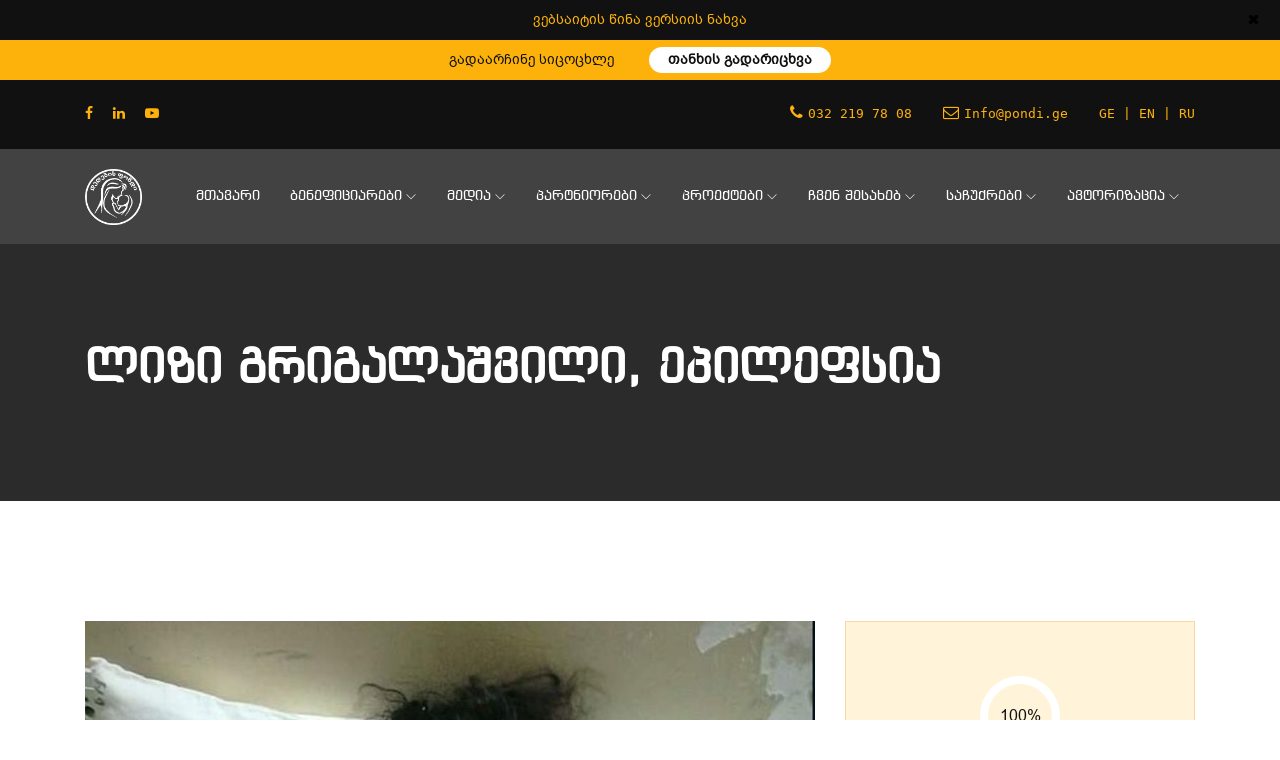

--- FILE ---
content_type: text/html; charset=UTF-8
request_url: https://pond.ge/beneficiaries/%E1%83%9A%E1%83%98%E1%83%96%E1%83%98-%E1%83%92%E1%83%A0%E1%83%98%E1%83%92%E1%83%90%E1%83%9A%E1%83%90%E1%83%A8%E1%83%95%E1%83%98%E1%83%9A%E1%83%98-%E1%83%94%E1%83%9E%E1%83%98%E1%83%9A%E1%83%94/
body_size: 38789
content:
<!doctype html>
<html lang="ka-GE">
<head>
<meta charset="utf-8">
<meta http-equiv="x-ua-compatible" content="ie=edge">
<meta name="viewport" content="width=device-width, initial-scale=1, shrink-to-fit=no">
<title>ლიზი გრიგალაშვილი, ეპილეფსია &#x2d; Pond.ge</title>
<!-- The SEO Framework by Sybre Waaijer -->
<meta name="robots" content="max-snippet:-1,max-image-preview:standard,max-video-preview:-1" />
<meta property="og:image" content="https://pond.ge/wp-content/uploads/2020/09/ლიზი-გრიგალაშვილი-ეპილეფსია-500ლ.jpg" />
<meta property="og:image:width" content="730" />
<meta property="og:image:height" content="500" />
<meta property="og:locale" content="ka_GE" />
<meta property="og:type" content="article" />
<meta property="og:title" content="ლიზი გრიგალაშვილი, ეპილეფსია" />
<meta property="og:url" content="https://pond.ge/beneficiaries/%e1%83%9a%e1%83%98%e1%83%96%e1%83%98-%e1%83%92%e1%83%a0%e1%83%98%e1%83%92%e1%83%90%e1%83%9a%e1%83%90%e1%83%a8%e1%83%95%e1%83%98%e1%83%9a%e1%83%98-%e1%83%94%e1%83%9e%e1%83%98%e1%83%9a%e1%83%94/" />
<meta property="og:site_name" content="Pond.ge" />
<meta property="og:updated_time" content="2020-11-09T13:19+00:00" />
<meta property="article:published_time" content="2020-09-07T10:56+00:00" />
<meta property="article:modified_time" content="2020-11-09T13:19+00:00" />
<meta name="twitter:card" content="summary_large_image" />
<meta name="twitter:title" content="ლიზი გრიგალაშვილი, ეპილეფსია" />
<meta name="twitter:image" content="https://pond.ge/wp-content/uploads/2020/09/ლიზი-გრიგალაშვილი-ეპილეფსია-500ლ.jpg" />
<meta name="twitter:image:width" content="730" />
<meta name="twitter:image:height" content="500" />
<link rel="canonical" href="https://pond.ge/beneficiaries/%e1%83%9a%e1%83%98%e1%83%96%e1%83%98-%e1%83%92%e1%83%a0%e1%83%98%e1%83%92%e1%83%90%e1%83%9a%e1%83%90%e1%83%a8%e1%83%95%e1%83%98%e1%83%9a%e1%83%98-%e1%83%94%e1%83%9e%e1%83%98%e1%83%9a%e1%83%94/" />
<script type="application/ld+json">{"@context":"https://schema.org","@type":"BreadcrumbList","itemListElement":[{"@type":"ListItem","position":1,"item":{"@id":"https://pond.ge/","name":"\u10d3\u10d4\u10d3\u10d4\u10d1\u10d8\u10e1 \u10e4\u10dd\u10dc\u10d3\u10d8 &#x2d; \u10d2\u10d0\u10d3\u10d0\u10d0\u10e0\u10e9\u10d8\u10dc\u10d4 \u10e1\u10d8\u10ea\u10dd\u10ea\u10ee\u10da\u10d4"}},{"@type":"ListItem","position":2,"item":{"@id":"https://pond.ge/beneficiaries/%e1%83%9a%e1%83%98%e1%83%96%e1%83%98-%e1%83%92%e1%83%a0%e1%83%98%e1%83%92%e1%83%90%e1%83%9a%e1%83%90%e1%83%a8%e1%83%95%e1%83%98%e1%83%9a%e1%83%98-%e1%83%94%e1%83%9e%e1%83%98%e1%83%9a%e1%83%94/","name":"\u10da\u10d8\u10d6\u10d8 \u10d2\u10e0\u10d8\u10d2\u10d0\u10da\u10d0\u10e8\u10d5\u10d8\u10da\u10d8, \u10d4\u10de\u10d8\u10da\u10d4\u10e4\u10e1\u10d8\u10d0"}}]}</script>
<!-- / The SEO Framework by Sybre Waaijer | 9.13ms meta | 3.45ms boot -->
<link rel='stylesheet' id='sweetalert2-css' href='//pond.ge/wp-content/cache/pond.ge/wpfc-minified/2r2dcozt/bnyju.css' type='text/css' media='all' />
<link rel='stylesheet' id='user-registration-general-css' href='//pond.ge/wp-content/cache/pond.ge/wpfc-minified/k0fbbp22/bnyju.css' type='text/css' media='all' />
<link rel='stylesheet' id='user-registration-smallscreen-css' href='//pond.ge/wp-content/cache/pond.ge/wpfc-minified/f6hjq7ne/bnyju.css' type='text/css' media='only screen and (max-width: 768px)' />
<link rel='stylesheet' id='user-registration-my-account-layout-css' href='//pond.ge/wp-content/cache/pond.ge/wpfc-minified/qha8bzqf/bnyju.css' type='text/css' media='all' />
<link rel='stylesheet' id='dashicons-css' href='//pond.ge/wp-content/cache/pond.ge/wpfc-minified/m8hhppdu/bnyju.css' type='text/css' media='all' />
<link rel='stylesheet' id='wp-block-library-css' href='//pond.ge/wp-content/cache/pond.ge/wpfc-minified/qka3ai87/bnyju.css' type='text/css' media='all' />
<link rel='stylesheet' id='classic-theme-styles-css' href='//pond.ge/wp-content/cache/pond.ge/wpfc-minified/9i8g6jpc/bnyju.css' type='text/css' media='all' />
<style id='global-styles-inline-css' type='text/css'>
body{--wp--preset--color--black: #000000;--wp--preset--color--cyan-bluish-gray: #abb8c3;--wp--preset--color--white: #ffffff;--wp--preset--color--pale-pink: #f78da7;--wp--preset--color--vivid-red: #cf2e2e;--wp--preset--color--luminous-vivid-orange: #ff6900;--wp--preset--color--luminous-vivid-amber: #fcb900;--wp--preset--color--light-green-cyan: #7bdcb5;--wp--preset--color--vivid-green-cyan: #00d084;--wp--preset--color--pale-cyan-blue: #8ed1fc;--wp--preset--color--vivid-cyan-blue: #0693e3;--wp--preset--color--vivid-purple: #9b51e0;--wp--preset--gradient--vivid-cyan-blue-to-vivid-purple: linear-gradient(135deg,rgba(6,147,227,1) 0%,rgb(155,81,224) 100%);--wp--preset--gradient--light-green-cyan-to-vivid-green-cyan: linear-gradient(135deg,rgb(122,220,180) 0%,rgb(0,208,130) 100%);--wp--preset--gradient--luminous-vivid-amber-to-luminous-vivid-orange: linear-gradient(135deg,rgba(252,185,0,1) 0%,rgba(255,105,0,1) 100%);--wp--preset--gradient--luminous-vivid-orange-to-vivid-red: linear-gradient(135deg,rgba(255,105,0,1) 0%,rgb(207,46,46) 100%);--wp--preset--gradient--very-light-gray-to-cyan-bluish-gray: linear-gradient(135deg,rgb(238,238,238) 0%,rgb(169,184,195) 100%);--wp--preset--gradient--cool-to-warm-spectrum: linear-gradient(135deg,rgb(74,234,220) 0%,rgb(151,120,209) 20%,rgb(207,42,186) 40%,rgb(238,44,130) 60%,rgb(251,105,98) 80%,rgb(254,248,76) 100%);--wp--preset--gradient--blush-light-purple: linear-gradient(135deg,rgb(255,206,236) 0%,rgb(152,150,240) 100%);--wp--preset--gradient--blush-bordeaux: linear-gradient(135deg,rgb(254,205,165) 0%,rgb(254,45,45) 50%,rgb(107,0,62) 100%);--wp--preset--gradient--luminous-dusk: linear-gradient(135deg,rgb(255,203,112) 0%,rgb(199,81,192) 50%,rgb(65,88,208) 100%);--wp--preset--gradient--pale-ocean: linear-gradient(135deg,rgb(255,245,203) 0%,rgb(182,227,212) 50%,rgb(51,167,181) 100%);--wp--preset--gradient--electric-grass: linear-gradient(135deg,rgb(202,248,128) 0%,rgb(113,206,126) 100%);--wp--preset--gradient--midnight: linear-gradient(135deg,rgb(2,3,129) 0%,rgb(40,116,252) 100%);--wp--preset--duotone--dark-grayscale: url('#wp-duotone-dark-grayscale');--wp--preset--duotone--grayscale: url('#wp-duotone-grayscale');--wp--preset--duotone--purple-yellow: url('#wp-duotone-purple-yellow');--wp--preset--duotone--blue-red: url('#wp-duotone-blue-red');--wp--preset--duotone--midnight: url('#wp-duotone-midnight');--wp--preset--duotone--magenta-yellow: url('#wp-duotone-magenta-yellow');--wp--preset--duotone--purple-green: url('#wp-duotone-purple-green');--wp--preset--duotone--blue-orange: url('#wp-duotone-blue-orange');--wp--preset--font-size--small: 13px;--wp--preset--font-size--medium: 20px;--wp--preset--font-size--large: 36px;--wp--preset--font-size--x-large: 42px;--wp--preset--spacing--20: 0.44rem;--wp--preset--spacing--30: 0.67rem;--wp--preset--spacing--40: 1rem;--wp--preset--spacing--50: 1.5rem;--wp--preset--spacing--60: 2.25rem;--wp--preset--spacing--70: 3.38rem;--wp--preset--spacing--80: 5.06rem;}:where(.is-layout-flex){gap: 0.5em;}body .is-layout-flow > .alignleft{float: left;margin-inline-start: 0;margin-inline-end: 2em;}body .is-layout-flow > .alignright{float: right;margin-inline-start: 2em;margin-inline-end: 0;}body .is-layout-flow > .aligncenter{margin-left: auto !important;margin-right: auto !important;}body .is-layout-constrained > .alignleft{float: left;margin-inline-start: 0;margin-inline-end: 2em;}body .is-layout-constrained > .alignright{float: right;margin-inline-start: 2em;margin-inline-end: 0;}body .is-layout-constrained > .aligncenter{margin-left: auto !important;margin-right: auto !important;}body .is-layout-constrained > :where(:not(.alignleft):not(.alignright):not(.alignfull)){max-width: var(--wp--style--global--content-size);margin-left: auto !important;margin-right: auto !important;}body .is-layout-constrained > .alignwide{max-width: var(--wp--style--global--wide-size);}body .is-layout-flex{display: flex;}body .is-layout-flex{flex-wrap: wrap;align-items: center;}body .is-layout-flex > *{margin: 0;}:where(.wp-block-columns.is-layout-flex){gap: 2em;}.has-black-color{color: var(--wp--preset--color--black) !important;}.has-cyan-bluish-gray-color{color: var(--wp--preset--color--cyan-bluish-gray) !important;}.has-white-color{color: var(--wp--preset--color--white) !important;}.has-pale-pink-color{color: var(--wp--preset--color--pale-pink) !important;}.has-vivid-red-color{color: var(--wp--preset--color--vivid-red) !important;}.has-luminous-vivid-orange-color{color: var(--wp--preset--color--luminous-vivid-orange) !important;}.has-luminous-vivid-amber-color{color: var(--wp--preset--color--luminous-vivid-amber) !important;}.has-light-green-cyan-color{color: var(--wp--preset--color--light-green-cyan) !important;}.has-vivid-green-cyan-color{color: var(--wp--preset--color--vivid-green-cyan) !important;}.has-pale-cyan-blue-color{color: var(--wp--preset--color--pale-cyan-blue) !important;}.has-vivid-cyan-blue-color{color: var(--wp--preset--color--vivid-cyan-blue) !important;}.has-vivid-purple-color{color: var(--wp--preset--color--vivid-purple) !important;}.has-black-background-color{background-color: var(--wp--preset--color--black) !important;}.has-cyan-bluish-gray-background-color{background-color: var(--wp--preset--color--cyan-bluish-gray) !important;}.has-white-background-color{background-color: var(--wp--preset--color--white) !important;}.has-pale-pink-background-color{background-color: var(--wp--preset--color--pale-pink) !important;}.has-vivid-red-background-color{background-color: var(--wp--preset--color--vivid-red) !important;}.has-luminous-vivid-orange-background-color{background-color: var(--wp--preset--color--luminous-vivid-orange) !important;}.has-luminous-vivid-amber-background-color{background-color: var(--wp--preset--color--luminous-vivid-amber) !important;}.has-light-green-cyan-background-color{background-color: var(--wp--preset--color--light-green-cyan) !important;}.has-vivid-green-cyan-background-color{background-color: var(--wp--preset--color--vivid-green-cyan) !important;}.has-pale-cyan-blue-background-color{background-color: var(--wp--preset--color--pale-cyan-blue) !important;}.has-vivid-cyan-blue-background-color{background-color: var(--wp--preset--color--vivid-cyan-blue) !important;}.has-vivid-purple-background-color{background-color: var(--wp--preset--color--vivid-purple) !important;}.has-black-border-color{border-color: var(--wp--preset--color--black) !important;}.has-cyan-bluish-gray-border-color{border-color: var(--wp--preset--color--cyan-bluish-gray) !important;}.has-white-border-color{border-color: var(--wp--preset--color--white) !important;}.has-pale-pink-border-color{border-color: var(--wp--preset--color--pale-pink) !important;}.has-vivid-red-border-color{border-color: var(--wp--preset--color--vivid-red) !important;}.has-luminous-vivid-orange-border-color{border-color: var(--wp--preset--color--luminous-vivid-orange) !important;}.has-luminous-vivid-amber-border-color{border-color: var(--wp--preset--color--luminous-vivid-amber) !important;}.has-light-green-cyan-border-color{border-color: var(--wp--preset--color--light-green-cyan) !important;}.has-vivid-green-cyan-border-color{border-color: var(--wp--preset--color--vivid-green-cyan) !important;}.has-pale-cyan-blue-border-color{border-color: var(--wp--preset--color--pale-cyan-blue) !important;}.has-vivid-cyan-blue-border-color{border-color: var(--wp--preset--color--vivid-cyan-blue) !important;}.has-vivid-purple-border-color{border-color: var(--wp--preset--color--vivid-purple) !important;}.has-vivid-cyan-blue-to-vivid-purple-gradient-background{background: var(--wp--preset--gradient--vivid-cyan-blue-to-vivid-purple) !important;}.has-light-green-cyan-to-vivid-green-cyan-gradient-background{background: var(--wp--preset--gradient--light-green-cyan-to-vivid-green-cyan) !important;}.has-luminous-vivid-amber-to-luminous-vivid-orange-gradient-background{background: var(--wp--preset--gradient--luminous-vivid-amber-to-luminous-vivid-orange) !important;}.has-luminous-vivid-orange-to-vivid-red-gradient-background{background: var(--wp--preset--gradient--luminous-vivid-orange-to-vivid-red) !important;}.has-very-light-gray-to-cyan-bluish-gray-gradient-background{background: var(--wp--preset--gradient--very-light-gray-to-cyan-bluish-gray) !important;}.has-cool-to-warm-spectrum-gradient-background{background: var(--wp--preset--gradient--cool-to-warm-spectrum) !important;}.has-blush-light-purple-gradient-background{background: var(--wp--preset--gradient--blush-light-purple) !important;}.has-blush-bordeaux-gradient-background{background: var(--wp--preset--gradient--blush-bordeaux) !important;}.has-luminous-dusk-gradient-background{background: var(--wp--preset--gradient--luminous-dusk) !important;}.has-pale-ocean-gradient-background{background: var(--wp--preset--gradient--pale-ocean) !important;}.has-electric-grass-gradient-background{background: var(--wp--preset--gradient--electric-grass) !important;}.has-midnight-gradient-background{background: var(--wp--preset--gradient--midnight) !important;}.has-small-font-size{font-size: var(--wp--preset--font-size--small) !important;}.has-medium-font-size{font-size: var(--wp--preset--font-size--medium) !important;}.has-large-font-size{font-size: var(--wp--preset--font-size--large) !important;}.has-x-large-font-size{font-size: var(--wp--preset--font-size--x-large) !important;}
.wp-block-navigation a:where(:not(.wp-element-button)){color: inherit;}
:where(.wp-block-columns.is-layout-flex){gap: 2em;}
.wp-block-pullquote{font-size: 1.5em;line-height: 1.6;}
</style>
<link rel='stylesheet' id='contact-form-7-css' href='//pond.ge/wp-content/cache/pond.ge/wpfc-minified/lxtc0bua/bnyju.css' type='text/css' media='all' />
<link rel='stylesheet' id='wpfc-css' href='//pond.ge/wp-content/cache/pond.ge/wpfc-minified/kpuncphu/bnyju.css' type='text/css' media='all' />
<script type='text/javascript' src='https://pond.ge/wp-includes/js/jquery/jquery.min.js?ver=3.6.1' id='jquery-core-js'></script>
<script type='text/javascript' src='https://pond.ge/wp-includes/js/jquery/jquery-migrate.min.js?ver=3.3.2' id='jquery-migrate-js'></script>
<script type='text/javascript' src='https://pond.ge/wp-content/plugins/gs-facebook-comments/public/js/wpfc-public.js?ver=1.7.2' id='wpfc-js'></script>
<link rel="https://api.w.org/" href="https://pond.ge/wp-json/" /><link rel="EditURI" type="application/rsd+xml" title="RSD" href="https://pond.ge/xmlrpc.php?rsd" />
<link rel="wlwmanifest" type="application/wlwmanifest+xml" href="https://pond.ge/wp-includes/wlwmanifest.xml" />
<link rel="alternate" type="application/json+oembed" href="https://pond.ge/wp-json/oembed/1.0/embed?url=https%3A%2F%2Fpond.ge%2Fbeneficiaries%2F%25e1%2583%259a%25e1%2583%2598%25e1%2583%2596%25e1%2583%2598-%25e1%2583%2592%25e1%2583%25a0%25e1%2583%2598%25e1%2583%2592%25e1%2583%2590%25e1%2583%259a%25e1%2583%2590%25e1%2583%25a8%25e1%2583%2595%25e1%2583%2598%25e1%2583%259a%25e1%2583%2598-%25e1%2583%2594%25e1%2583%259e%25e1%2583%2598%25e1%2583%259a%25e1%2583%2594%2F" />
<link rel="alternate" type="text/xml+oembed" href="https://pond.ge/wp-json/oembed/1.0/embed?url=https%3A%2F%2Fpond.ge%2Fbeneficiaries%2F%25e1%2583%259a%25e1%2583%2598%25e1%2583%2596%25e1%2583%2598-%25e1%2583%2592%25e1%2583%25a0%25e1%2583%2598%25e1%2583%2592%25e1%2583%2590%25e1%2583%259a%25e1%2583%2590%25e1%2583%25a8%25e1%2583%2595%25e1%2583%2598%25e1%2583%259a%25e1%2583%2598-%25e1%2583%2594%25e1%2583%259e%25e1%2583%2598%25e1%2583%259a%25e1%2583%2594%2F&#038;format=xml" />
<meta property="fb:app_id" content="688563458627177" /><style type="text/css">.recentcomments a{display:inline !important;padding:0 !important;margin:0 !important;}</style><link rel="icon" href="https://pond.ge/wp-content/uploads/2020/09/cropped-დედების-ფონდი-შვი-ლოგო-32x32.png" sizes="32x32" />
<link rel="icon" href="https://pond.ge/wp-content/uploads/2020/09/cropped-დედების-ფონდი-შვი-ლოგო-192x192.png" sizes="192x192" />
<link rel="apple-touch-icon" href="https://pond.ge/wp-content/uploads/2020/09/cropped-დედების-ფონდი-შვი-ლოგო-180x180.png" />
<meta name="msapplication-TileImage" content="https://pond.ge/wp-content/uploads/2020/09/cropped-დედების-ფონდი-შვი-ლოგო-270x270.png" />
<style type="text/css" id="wp-custom-css">
@media (min-width: 320px) and (max-width: 480px) {
#user-registration.vertical .user-registration-MyAccount-navigation {
width: 100% !important;
}
}
.cause img {
object-fit: cover !important;
}		</style>
<!-- External CSS -->
<link rel="stylesheet" href='//pond.ge/wp-content/cache/pond.ge/wpfc-minified/qizq25co/bnyju.css'>
<link rel="stylesheet" href='//pond.ge/wp-content/cache/pond.ge/wpfc-minified/8aazj0xn/bnyju.css'>
<link rel="stylesheet" href='//pond.ge/wp-content/cache/pond.ge/wpfc-minified/dea19js5/bnyju.css'>
<link rel="stylesheet" href='//pond.ge/wp-content/cache/pond.ge/wpfc-minified/12cop09z/bnyju.css'>
<link rel="stylesheet" href='//pond.ge/wp-content/cache/pond.ge/wpfc-minified/30chfn51/bnyju.css'>
<link rel="stylesheet" href='//pond.ge/wp-content/cache/pond.ge/wpfc-minified/ffokpxuf/bnyju.css'>
<link rel="stylesheet" href='//pond.ge/wp-content/cache/pond.ge/wpfc-minified/e5asbx34/bnyju.css'>
<link rel="stylesheet" href='//pond.ge/wp-content/cache/pond.ge/wpfc-minified/8lw2ekgw/bnyju.css'>
<!-- Google font -->
<link href="https://fonts.googleapis.com/css?family=Montserrat:300,400,500,600,700%7COpen+Sans:400,600%7CShadows+Into+Light" rel="stylesheet">
<!-- Custom CSS -->
<link rel="stylesheet" href='//pond.ge/wp-content/cache/pond.ge/wpfc-minified/2b6cv468/bnyju.css'>
<link rel="stylesheet" href='//pond.ge/wp-content/cache/pond.ge/wpfc-minified/8n5rsxmd/bnyju.css'>
<link rel="stylesheet" href='//pond.ge/wp-content/cache/pond.ge/wpfc-minified/mckg8uez/bnyju.css'>
<!-- Global site tag (gtag.js) - Google Analytics -->
<script async src="https://www.googletagmanager.com/gtag/js?id=G-XKCMSE0KK9"></script>
<script>
window.dataLayer = window.dataLayer || [];
function gtag(){dataLayer.push(arguments);}
gtag('js', new Date());
gtag('config', 'G-XKCMSE0KK9');
</script>
<!-- Google Tag Manager -->
<script>(function(w,d,s,l,i){w[l]=w[l]||[];w[l].push({'gtm.start':
new Date().getTime(),event:'gtm.js'});var f=d.getElementsByTagName(s)[0],
j=d.createElement(s),dl=l!='dataLayer'?'&l='+l:'';j.async=true;j.src=
'https://www.googletagmanager.com/gtm.js?id='+i+dl;f.parentNode.insertBefore(j,f);
})(window,document,'script','dataLayer','GTM-PPT5GRD');</script>
<!-- End Google Tag Manager -->
</head>
<body data-rsssl=1 class="beneficiaries-template-default single single-beneficiaries postid-533 user-registration-page %e1%83%9a%e1%83%98%e1%83%96%e1%83%98-%e1%83%92%e1%83%a0%e1%83%98%e1%83%92%e1%83%90%e1%83%9a%e1%83%90%e1%83%a8%e1%83%95%e1%83%98%e1%83%9a%e1%83%98-%e1%83%94%e1%83%9e%e1%83%98%e1%83%9a%e1%83%94 app-data index-data singular-data single-data single-beneficiaries-data single-beneficiaries-%e1%83%9a%e1%83%98%e1%83%96%e1%83%98-%e1%83%92%e1%83%a0%e1%83%98%e1%83%92%e1%83%90%e1%83%9a%e1%83%90%e1%83%a8%e1%83%95%e1%83%98%e1%83%9a%e1%83%98-%e1%83%94%e1%83%9e%e1%83%98%e1%83%9a%e1%83%94-data single-beneficiaries-ლიზი-გრიგალაშვილი-ეპილე-data">
<!-- Google Tag Manager (noscript) -->
<noscript><iframe src="https://www.googletagmanager.com/ns.html?id=GTM-PPT5GRD"
height="0" width="0" style="display:none;visibility:hidden"></iframe></noscript>
<!-- End Google Tag Manager (noscript) -->
<style>
.visit-text:hover {
color: #fff;
}
</style>
<!-- Header Top -->
<div class="header-top" id="header-top" style="background-color: #111;color: #fff;">
<div class="container-fluid">
<div class="top-cause">
<div class="top-cause-content text-center">
<a class="visit-text" href="http://www.pondi.ge/old.php/ge" target="_blank">
<p>ვებსაიტის წინა ვერსიის ნახვა</p>
</a>
</div>
<button id="header-top-close" class="header-top-close"><i class="fa fa-close"></i></button>
</div>
</div>
</div>
<!-- Header Top End -->
<!-- Header Top -->
<div class="header-top" id="header-top">
<div class="container-fluid">
<div class="top-cause">
<div class="top-cause-content text-center">
<p>გადაარჩინე სიცოცხლე</p>
<a class="btn btn-xs btn-white" href="/გადაარჩინე-სიცოცხლე">თანხის გადარიცხვა</a>
</div>
<button id="header-top-close" class="header-top-close"><i class="fa fa-close"></i></button>
</div>
</div>
</div>
<!-- Header Top End -->
<!-- Header Middle -->
<div class="header-middle text-white" id="header-middle">
<div class="container">
<div class="row">
<div class="col-md-4">
<div class="socials">
<a href="https://www.facebook.com/dedebispondi/"><i class="fa fa-facebook"></i></a>
<a href="#"><i class="fa fa-linkedin"></i></a>
<a href="#"><i class="fa fa-youtube-play"></i></a>
</div>
</div>
<div class="col-md-8">
<div class="contact">
<p class="phone"><i class="fa fa-phone"></i><a href="tel:032 219 78 08">032 219 78 08</a></p>
<p class="email"><i class="fa fa-envelope-o"></i>Info@pondi.ge</p>
<p><a href="https://pond.ge/beneficiaries/%e1%83%9a%e1%83%98%e1%83%96%e1%83%98-%e1%83%92%e1%83%a0%e1%83%98%e1%83%92%e1%83%90%e1%83%9a%e1%83%90%e1%83%a8%e1%83%95%e1%83%98%e1%83%9a%e1%83%98-%e1%83%94%e1%83%9e%e1%83%98%e1%83%9a%e1%83%94/">GE</a> | <a
href="https://pond.ge/en/home/">EN</a> | <a
href="https://pond.ge/ru/home-rus/">RU</a></p>
</div>
</div>
</div>
</div>
</div>
<!-- Header Middle End -->
<!-- Main header -->
<header id="main-header" class="main-header bg-img-1">
<div class="cp-nav style-1">
<div class="container">
<div class="row">
<div class="col">
<div class="nav-container">
<nav class="navbar navbar-expand-lg">
<a class="navbar-brand" href="/"><img src="https://pond.ge/wp-content/themes/pondi.ge/resources/assets/images/logo_light.png"
alt="Logo"></a>
<div class="mobile-nav-option">
<a class="mobile-nav-button" href="#">Donate</a>
<a class="mobile-nav-search" href="#"><i class="fa fa-search"></i></a>
<div class="mobile-nav-search-wrap">
<form class="search-form" action="#">
<input type="search" placeholder="Search…" name="s">
<button type="submit"><i class="fa fa-search"></i></button>
</form>
</div>
</div>
<button class="navbar-toggler" type="button" data-toggle="collapse"
data-target="#navbarSupportedContent" aria-controls="navbarSupportedContent"
aria-expanded="false" aria-label="Toggle navigation">
<span class="ti-menu"></span>
</button>
<div class="collapse navbar-collapse" id="navbarSupportedContent">
<ul class="navbar-nav ml-auto">
<li class="nav-item dropdown">
<a href="https://pond.ge/" class="nav-link"
aria-expanded="false">მთავარი</a>
</li>
<li class="nav-item dropdown">
<a href="https://pond.ge/beneficiarebi/" data-toggle="dropdown"
class="nav-link dropdown-toggle" aria-haspopup="true"
aria-expanded="false">ბენეფიციარები</a>
<ul class="dropdown-menu">
<li><a href="https://pond.ge/beneficiary-cat/aqtiuri-beneficiarebi/">აქტიური ბენეფიციარები</a></li>
<li><a href="https://pond.ge/beneficiary-cat/dafinansebuli-beneficiarebi/">დაფინანსებული ბენეფიციარები</a></li>
<li><a href="https://pond.ge/rogor-gavkhde-beneficiari/">როგორ გავხდე ბენეფიციარი</a></li>
<li><a href="/გადაარჩინე-სიცოცხლე">თანხის გადარიცხვა</a></li>
</ul>
</li>
<li class="nav-item dropdown">
<a href="https://pond.ge/media/" data-toggle="dropdown"
class="nav-link dropdown-toggle" aria-haspopup="true"
aria-expanded="false">მედია</a>
<ul class="dropdown-menu">
<li><a href="https://pond.ge/category/foto-galerea/">ფოტო გალერეა</a></li>
<li><a href="https://pond.ge/category/video-galerea/">ვიდეო გალერეა</a></li>
<li><a href="https://pond.ge/category/statiebi/">სტატიები</a></li>
</ul>
</li>
<li class="nav-item dropdown">
<a href="#" data-toggle="dropdown"
class="nav-link dropdown-toggle" aria-haspopup="true"
aria-expanded="false">პარტნიორები</a>
<ul class="dropdown-menu">
<li><a href="/partniors">პარტნიორები</a></li>
<li><a href="/companies/">კომპანიები</a></li>
</ul>
</li>
<li class="nav-item dropdown">
<a href="https://pond.ge/proektebi/" data-toggle="dropdown"
class="nav-link dropdown-toggle" aria-haspopup="true"
aria-expanded="false">პროექტები</a>
<ul class="dropdown-menu">
<li><a href="https://pond.ge/project-cat/mimdinare-proeqtebi/">მიმდინარე პროექტები</a></li>
<li><a href="https://pond.ge/project-cat/dasrulebuli-proeqtebi/">დასრულებული პროექტები</a></li>
</ul>
</li>
<li class="nav-item dropdown">
<a href="#" data-toggle="dropdown"
class="nav-link dropdown-toggle" aria-haspopup="true"
aria-expanded="false">ჩვენ შესახებ</a>
<ul class="dropdown-menu">
<li><a href="https://pond.ge/istoria/">ისტორია</a></li>
<li><a href="/team/">გუნდი</a></li>
<li><a href="/achievement">მიღწევები</a></li>
<li><a href="https://pond.ge/kontaktebi/">კონტაქტი</a></li>
</ul>
</li>
<li class="nav-item dropdown">
<a href="#!" data-toggle="dropdown"
class="nav-link dropdown-toggle" aria-haspopup="true"
aria-expanded="false">საჩუქრები</a>
<ul class="dropdown-menu">
<li><a href="https://pond.ge/gachukeba/">გაჩუქება</a></li>
<li><a href="/gifts">საჩუქრების ნახვა</a></li>
</ul>
</li>
<li class="nav-item dropdown">
<a href="#" data-toggle="dropdown"
class="nav-link dropdown-toggle" aria-haspopup="true"
aria-expanded="false">ავტორიზაცია</a>
<ul class="dropdown-menu">
<li><a href="/my-account/">შესვლა</a></li>
<li><a href="/registracia">რეგისტრაცია</a></li>
</ul>
</li>
</ul>
</div>
</nav>
</div>
</div>
</div>
</div>
</div>
</header>
<!-- Main header End -->
<!-- Page Header -->
<div class="page-header text-white" style="background: rgb(43, 43, 43);">
<div class="container">
<h1 class="page-title">ლიზი გრიგალაშვილი, ეპილეფსია</h1>
</div>
</div>
<!-- Page Header End -->
<div class="main-wrap">
<!-- Causes -->
<div class="section section-padding causes-section">
<div class="container">
<div class="row">
<div class="col-lg-8">
<div class="causes cause-single">
<div class="cause">
<img class="img-fluid single-image" src="https://pond.ge/wp-content/uploads/2020/09/ლიზი-გრიგალაშვილი-ეპილეფსია-500ლ.jpg"
alt="ლიზი გრიგალაშვილი, ეპილეფსია">
<br>
</div>
<!-- Share on social -->
<div class="share-on">
<label>გაზიარება:</label>
<a href="#"><i class="fa fa-facebook"></i></a>
<a href="#"><i class="fa fa-linkedin"></i></a>
</div>
<br>
<br>
<form id="myForm" class="donation-form" name="myform" action="https://pond.ge/start/"
method="post">
<input type="hidden" name="for_benefic" value="533" />
<input type="hidden" name="beneficiary_name" value="ლიზი გრიგალაშვილი, ეპილეფსია" />
<input type="hidden" name="user_status" id="user_status"
value="0" />
<input type="hidden" name="user_display_name"
value="" />
<input type="hidden" name="ipaddress" value="188.165.237.120" />
<div class="donation-section">
<div class="row">
<div class="col-sm-6">
<label>სახელი და გვარი<br />
<input type="text" name="fname" required>
</label>
</div>
<div class="col-sm-6">
<label>ტელ.ნომერი <br />
<input type="text" name="phone_number" required>
</label>
</div>
<div class="col-sm-12 mb-3">
<label>ანონიმური <br />
<input type="checkbox" name="anonymous">
</label>
<small
class="alert alert-warning mt-2">ანონიმურის აღნიშვნისას თქვენი პირადი ინფორმაცია ვებსაიტზე არ გამოქვეყნდება</small>
</div>
<div class="col-sm-6">
<label>თანხა <br />
<input type="number" value="1" min="1" name="amount" required>
</label>
</div>
<div class="col-sm-6">
<div class="donation-amount-group">
<label class="donation-amount">
<input type="radio" class="radio" name="amount" value="10">
<span class="donation-amount-text">10 ₾</span>
</label>
<label class="donation-amount">
<input type="radio" class="radio" name="amount" value="20">
<span class="donation-amount-text">20 ₾</span>
</label>
<label class="donation-amount">
<input type="radio" class="radio" name="amount" value="30">
<span class="donation-amount-text">30 ₾</span>
</label>
</div>
</div>
<div class="col-md-12">
<label>კომენტარი <br />
<textarea name="comment" id="" name="comment" cols="30" rows="5"></textarea>
</label>
</div>
</div>
</div>
<div class="donation-section">
<h5 class="donation-section-title">აირჩიეთ გადახდის მეთოდი</h5>
<div class="payment-method-select">
<div class="row">
<div class="col-lg-8">
<label>
<input type="radio" name="payment-method" value="bank tbc">
<span class="check-icon"></span>
VISA / MASTERCARD
</label>
<label>
<input type="radio" name="payment-method" value="bank Paypal">
<span class="check-icon"></span>
Paypal
</label>
</div>
</div>
</div>
</div>
<button type="submit" name="submit" class="btn btn-sm">გადარიცხვა</button>
</form>
<!-- Recent Donation -->
<div class="cause-donation">
<h5 class="donation-title">ბოლო შემოწირულობები <span
class="donation-number">0</span></h5>
</div>
</div>
</div>
<div class="col-lg-4">
<aside class="sidebar widget-area">
<!-- Fund Raising States Widget -->
<div class="widget widget_funds">
<div class="fund-states-wrap">
<div class="progress-rounded fund-raises-progress">
<div class="progress-value">100%</div>
<svg>
<circle class="progress-cicle small" cx="40" cy="40" r="35" stroke-width="8"
fill="none" role="slider" aria-orientation="vertical" aria-valuemin="0"
aria-valuemax="100" aria-valuenow="100" /></svg>
</div>
<div class="text-state">
<h5 class="needed-fund">₾500 საჭიროა</h5>
<p class="goal-fund">₾500 შემოსულია</p>
</div>
</div>
</div>
<!-- Subscription widget -->
<div class="widget widget_subscribe style-2">
<h3 class="widget-title text-center">გამოწერა</h3>
<form id="myForm" name="myform"
action="https://pond.ge/wp-admin/admin-post.php"
method="POST">
<label>ელ.ფოსტა *<br>
<input type="hidden" name="action" value="save_my_custom_form" />
<input type="email" id="email" name="email"
placeholder="შეიყვანეთ ელ.ფოსტა" required>
</label>
<br>
<button type="submit" name="newValue"
class="btn btn-sm">გამოწერა</button>
</form>
</div>
</aside>
</div>
</div>
</div>
</div>
<!-- Causes End -->
</div>
<script>
const radios = Array.from(document.getElementsByClassName('radio'))
for (let i of radios) {
i.state = false
i.onclick = () => {
i.checked = i.state = !i.state
for (let j of radios)
if (j !== i) j.checked = j.state = false
}
}
</script>
    <div class="phone-number">
<a href="tel:0901700483">საქველმოქმედო ზარი 1₾</a>
</div>
<!-- Donate -->
<div class="donate theme-bg">
<div class="container">
<div class="row">
<div class="col-lg-3 col-sm-4">
<a class="footer-logo" href="/">
<img class="img-fluid" src="https://pond.ge/wp-content/themes/pondi.ge/resources/assets/images/logo_dark.png" alt="Logo">
</a>
</div>
<div class="col-lg-6 col-sm-8">
<p>
<strong>საქართველოს ბანკი:</strong> GE46BG0000000689979800 <br>
<strong>თიბისი ბანკი:</strong> GE17TB7174136080100007<br>
<strong>ხალიკ ბანკი:</strong> GE08HB0000000000473608<br>
<strong>ლიბერთი ბანკი:</strong> GE22LB0115121073654001<br>
<strong>ტერა ბანკი:</strong> GE61KS0000000360801210<br>
</p>
</div>
<div class="col-lg-3 col-sm-8 offset-lg-0 offset-md-4 offset-sm-4 text-lg-right text-xs-left">
<a class="btn btn-lg btn-white" href="tel:0901700483">ზარი 1₾ 0901700483</a>
</div>
</div>
</div>
</div>
<!-- Donate End -->
<!-- Footer -->
<footer class="style-2">
<div class="footer-widget-area">
<div class="container">
<div class="row">
<div class="col-lg-4 col-sm-6">
<aside class="widget widget_about">
<h3 class="widget-title">საკონტაქტო ინფორმაცია</h3>
<div class="contact-information">
<h6>მისამართი</h6>
<p>თბილისი ლუბლიანას ქ #38ა, მე3 სართული</p>
<h6>ტელეფონი</h6>
<p><a href="tel:032 219 78 08">032 219 78 08</a></p>
<h6>ელ.ფოსტა</h6>
<p>Info@pondi.ge</p>
</div>
</aside>
</div>
<div class="col-lg-2 col-sm-6">
<aside class="widget widget_nav_menu">
<h3 class="widget-title">ჩვენ შესახებ</h3>
<div class="support-menu-container">
<ul class="menu">
<li><a href="https://pond.ge/beneficiary-cat/aqtiuri-beneficiarebi/">აქტიური ბენეფიციარები</a></li>
<li><a href="https://pond.ge/project-cat/mimdinare-proeqtebi/">მიმდინარე პროექტები</a></li>
<li><a href="https://pond.ge/istoria/">ჩვენი ისტორია</a></li>
</ul>
</div>
</aside>
</div>
<div class="col-lg-2 col-sm-6">
</div>
<div class="col-lg-4 col-sm-6">
<aside class="widget widget_subscribe">
<form class="subscription" action="https://pond.ge/wp-admin/admin-post.php" method="post">
<input type="hidden" name="action" value="save_my_custom_form" />
<input type="email"  name="email" placeholder="შეიყვანეთ ელ.ფოსტა" required>
<button type="submit"  name="newValue">გამოწერა</button>
<p class="newsletter-success"></p>
<p class="newsletter-error"></p>
</form>
</aside>
<aside class="widget widget_social">
<h3 class="widget-title">დაგვიმეგობრდით</h3>
<div class="socials">
<a href="https://www.facebook.com/dedebispondi/"><i class="fa fa-facebook"></i></a>
<a href="#"><i class="fa fa-linkedin"></i></a>
<a href="#"><i class="fa fa-youtube-play"></i></a>
</div>
</aside>
</div>
</div>
</div>
</div>
<div class="footer-lower">
<div class="container">
<div class="row">
<div class="col-12 text-center">
<p class="copyright">ყველა უფლება დაცულია © 2020 SPACEMAN</p>
</div>
</div>
</div>
</div>
</footer>
<script src="https://code.jquery.com/jquery-1.12.4.min.js"></script>
<script>
if( window.location.href == "https://pond.ge/my-account/#_=_"){
window.location.href = "/my-account/edit-profile/";
}else if( window.location.href == "https://pond.ge/my-account/#" ){
window.location.href = "/my-account/edit-profile/";
}
$(function(){
var uniqid = $('#uniqid').attr('data-id');
$('.unq_id').val(uniqid);
$('.uniqid').val(uniqid);
});
</script>
<!-- Script -->
<script src="https://pond.ge/wp-content/themes/pondi.ge/resources/assets/assets/js/jquery.min.js"></script>
<script src="https://pond.ge/wp-content/themes/pondi.ge/resources/assets/assets/js/bootstrap.min.js"></script>
<script src="https://pond.ge/wp-content/themes/pondi.ge/resources/assets/assets/js/popper.min.js"></script>
<script src="https://pond.ge/wp-content/themes/pondi.ge/resources/assets/assets/js/owl.carousel.js"></script>
<script src="https://pond.ge/wp-content/themes/pondi.ge/resources/assets/assets/js/imagesloaded.js"></script>
<script src="https://pond.ge/wp-content/themes/pondi.ge/resources/assets/assets/js/visible.js"></script>
<script src="https://pond.ge/wp-content/themes/pondi.ge/resources/assets/assets/js/jquery.countdown.min.js"></script>
<script src="https://pond.ge/wp-content/themes/pondi.ge/resources/assets/assets/js/jquery.countTo.js"></script>
<script src="https://pond.ge/wp-content/themes/pondi.ge/resources/assets/assets/js/isotope.pkgd.min.js"></script>
<script src="https://pond.ge/wp-content/themes/pondi.ge/resources/assets/assets/js/jquery.magnific-popup.min.js"></script>
<script src="https://pond.ge/wp-content/themes/pondi.ge/resources/assets/assets/js/wow.min.js"></script>
<script src="https://pond.ge/wp-content/themes/pondi.ge/resources/assets/assets/js/progressbar.min.js"></script>
<script src="https://pond.ge/wp-content/themes/pondi.ge/resources/assets/assets/js/plyr.js"></script>
<script src="https://pond.ge/wp-content/themes/pondi.ge/resources/assets/assets/js/jquery.ajaxchimp.min.js"></script>
<script src="https://pond.ge/wp-content/themes/pondi.ge/resources/assets/assets/js/jquery.jscrollpane.min.js"></script>
<script src="https://pond.ge/wp-content/themes/pondi.ge/resources/assets/js/custom.js"></script>
<script src="https://maps.googleapis.com/maps/api/js?key=AIzaSyAmiJjq5DIg_K9fv6RE72OY__p9jz0YTMI"></script>
<script src="https://pond.ge/wp-content/themes/pondi.ge/resources/assets/assets/js/map.js"></script>
<div id="fb-root"></div>
<script 
async defer crossorigin="anonymous" 
src="https://connect.facebook.net/en_US/sdk.js#xfbml=1&version=v12.0&appId=688563458627177&autoLogAppEvents=1">
</script>
<script type='text/javascript' src='https://pond.ge/wp-content/plugins/contact-form-7/includes/swv/js/index.js?ver=5.6.4' id='swv-js'></script>
<script type='text/javascript' id='contact-form-7-js-extra'>
/* <![CDATA[ */
var wpcf7 = {"api":{"root":"https:\/\/pond.ge\/wp-json\/","namespace":"contact-form-7\/v1"}};
/* ]]> */
</script>
<script type='text/javascript' src='https://pond.ge/wp-content/plugins/contact-form-7/includes/js/index.js?ver=5.6.4' id='contact-form-7-js'></script>
<script type='text/javascript'>
(function() {
var expirationDate = new Date();
expirationDate.setTime( expirationDate.getTime() + 31536000 * 1000 );
document.cookie = "pll_language=ka; expires=" + expirationDate.toUTCString() + "; path=/; secure; SameSite=Lax";
}());
</script>
</body>
</html><!-- WP Fastest Cache file was created in 0.40707898139954 seconds, on 26-04-23 13:14:48 --><!-- via php -->

--- FILE ---
content_type: text/css
request_url: https://pond.ge/wp-content/cache/pond.ge/wpfc-minified/kpuncphu/bnyju.css
body_size: 492
content:
<style>
.alert {
padding: 20px;
background-color: #f44336;
color: white;
opacity: 1;
transition: opacity 0.6s;
margin-bottom: 15px;
}
.alert.success {background-color: #04AA6D;}
.alert.info {background-color: #00adff8c;}
.alert.warning {background-color: #bf3636; color: white; text-align: center;}
.closebtn {
margin-left: 15px;
color: white;
font-weight: bold;
float: right;
font-size: 22px;
line-height: 20px;
cursor: pointer;
transition: 0.3s;
}
.closebtn:hover {
color: black;
}
</style>

--- FILE ---
content_type: text/css
request_url: https://pond.ge/wp-content/cache/pond.ge/wpfc-minified/e5asbx34/bnyju.css
body_size: 14287
content:
.plyr input[type=range]:focus,
.plyr:focus {
outline: 0
}
.plyr .plyr__video-embed iframe,
.plyr__tooltip {
pointer-events: none
}
@keyframes plyr-progress {
to {
background-position: 25px 0
}
}
.plyr {
position: relative;
max-width: 100%;
min-width: 200px;
font-family: Avenir, 'Avenir Next', 'Helvetica Neue', 'Segoe UI', Helvetica, Arial, sans-serif;
direction: ltr
}
.plyr,
.plyr *,
.plyr ::after,
.plyr ::before {
box-sizing: border-box
}
.plyr a,
.plyr button,
.plyr input,
.plyr label {
-ms-touch-action: manipulation;
touch-action: manipulation
}
.plyr audio,
.plyr video {
width: 100%;
height: auto;
vertical-align: middle;
border-radius: inherit
}
.plyr input[type=range] {
display: block;
height: 20px;
width: 100%;
margin: 0;
padding: 0;
vertical-align: middle;
-webkit-appearance: none;
-moz-appearance: none;
appearance: none;
cursor: pointer;
border: none;
background: 0 0
}
.plyr input[type=range]::-webkit-slider-runnable-track {
height: 8px;
background: 0 0;
border: 0;
border-radius: 4px;
-webkit-user-select: none;
user-select: none
}
.plyr input[type=range]::-webkit-slider-thumb {
-webkit-appearance: none;
margin-top: -4px;
position: relative;
height: 16px;
width: 16px;
background: #fff;
border: 2px solid transparent;
border-radius: 100%;
transition: background .2s ease, border .2s ease, transform .2s ease;
box-shadow: 0 1px 1px rgba(0, 0, 0, .15), 0 0 0 1px rgba(0, 0, 0, .15);
box-sizing: border-box
}
.plyr input[type=range]::-moz-range-track {
height: 8px;
background: 0 0;
border: 0;
border-radius: 4px;
-moz-user-select: none;
user-select: none
}
.plyr input[type=range]::-moz-range-thumb {
position: relative;
height: 16px;
width: 16px;
background: #fff;
border: 2px solid transparent;
border-radius: 100%;
transition: background .2s ease, border .2s ease, transform .2s ease;
box-shadow: 0 1px 1px rgba(0, 0, 0, .15), 0 0 0 1px rgba(0, 0, 0, .15);
box-sizing: border-box
}
.plyr input[type=range]::-ms-track {
height: 8px;
background: 0 0;
border: 0;
color: transparent
}
.plyr input[type=range]::-ms-fill-upper {
height: 8px;
background: 0 0;
border: 0;
border-radius: 4px;
-ms-user-select: none;
user-select: none
}
.plyr input[type=range]::-ms-fill-lower {
height: 8px;
border: 0;
border-radius: 4px;
-ms-user-select: none;
user-select: none;
background: #3498db
}
.plyr input[type=range]::-ms-thumb {
position: relative;
height: 16px;
width: 16px;
background: #fff;
border: 2px solid transparent;
border-radius: 100%;
transition: background .2s ease, border .2s ease, transform .2s ease;
box-shadow: 0 1px 1px rgba(0, 0, 0, .15), 0 0 0 1px rgba(0, 0, 0, .15);
box-sizing: border-box;
margin-top: 0
}
.plyr input[type=range]::-ms-tooltip {
display: none
}
.plyr input[type=range]::-moz-focus-outer {
border: 0
}
.plyr input[type=range].tab-focus:focus {
outline-offset: 3px
}
.plyr input[type=range]:active::-webkit-slider-thumb {
background: #3498db;
border-color: #fff;
transform: scale(1.25)
}
.plyr input[type=range]:active::-moz-range-thumb {
background: #3498db;
border-color: #fff;
transform: scale(1.25)
}
.plyr input[type=range]:active::-ms-thumb {
background: #3498db;
border-color: #fff;
transform: scale(1.25)
}
.plyr--video input[type=range].tab-focus:focus {
outline: rgba(255, 255, 255, .5) dotted 1px
}
.plyr--audio input[type=range].tab-focus:focus {
outline: rgba(86, 93, 100, .5) dotted 1px
}
.plyr__sr-only {
clip: rect(1px, 1px, 1px, 1px);
overflow: hidden;
position: absolute!important;
padding: 0!important;
border: 0!important;
height: 1px!important;
width: 1px!important
}
.plyr__video-wrapper {
position: relative;
background: #000;
border-radius: inherit
}
.plyr__video-embed {
padding-bottom: 56.25%;
height: 0;
border-radius: inherit;
overflow: hidden;
z-index: 0
}
.plyr__video-embed iframe {
position: absolute;
top: 0;
left: 0;
width: 100%;
height: 100%;
border: 0;
-webkit-user-select: none;
-moz-user-select: none;
-ms-user-select: none;
user-select: none
}
.plyr__video-embed>div {
position: relative;
padding-bottom: 200%;
transform: translateY(-35.95%)
}
.plyr video::-webkit-media-text-track-container {
display: none
}
.plyr__captions {
display: none;
position: absolute;
bottom: 0;
left: 0;
width: 100%;
padding: 20px;
transform: translateY(-40px);
transition: transform .3s ease;
color: #fff;
font-size: 16px;
text-align: center;
font-weight: 400
}
.plyr__captions span {
border-radius: 2px;
padding: 3px 10px;
background: rgba(0, 0, 0, .7);
-webkit-box-decoration-break: clone;
box-decoration-break: clone;
line-height: 150%
}
.plyr__captions span:empty {
display: none
}
@media (min-width:768px) {
.plyr__captions {
font-size: 24px
}
}
.plyr--captions-active .plyr__captions {
display: block
}
.plyr--hide-controls .plyr__captions {
transform: translateY(-15px)
}
@media (min-width:1024px) {
.plyr--fullscreen-active .plyr__captions {
font-size: 32px
}
}
.plyr ::-webkit-media-controls {
display: none
}
.plyr__controls {
display: -ms-flexbox;
display: flex;
-ms-flex-align: center;
align-items: center;
line-height: 1;
text-align: center
}
.plyr__controls .plyr__progress,
.plyr__controls .plyr__time,
.plyr__controls>button {
margin-left: 5px
}
.plyr__controls .plyr__progress:first-child,
.plyr__controls .plyr__time:first-child,
.plyr__controls>button:first-child {
margin-left: 0
}
.plyr__controls .plyr__volume {
margin-left: 5px
}
.plyr__controls [data-plyr=pause] {
margin-left: 0
}
.plyr__controls button {
position: relative;
display: inline-block;
-ms-flex-negative: 0;
flex-shrink: 0;
overflow: visible;
vertical-align: middle;
padding: 7px;
border: 0;
background: 0 0;
border-radius: 3px;
cursor: pointer;
transition: background .3s ease, color .3s ease, opacity .3s ease;
color: inherit
}
.plyr__controls button svg {
width: 18px;
height: 18px;
display: block;
fill: currentColor
}
.plyr__controls button:focus {
outline: 0
}
.plyr__controls .icon--captions-on,
.plyr__controls .icon--exit-fullscreen,
.plyr__controls .icon--muted {
display: none
}
@media (min-width:480px) {
.plyr__controls .plyr__progress,
.plyr__controls .plyr__time,
.plyr__controls>button {
margin-left: 10px
}
}
.plyr--hide-controls .plyr__controls {
opacity: 0;
pointer-events: none
}
.plyr--video .plyr__controls {
position: absolute;
left: 0;
right: 0;
bottom: 0;
z-index: 2;
padding: 50px 10px 10px;
background: linear-gradient(rgba(0, 0, 0, 0), rgba(0, 0, 0, .5));
border-bottom-left-radius: inherit;
border-bottom-right-radius: inherit;
color: #fff;
transition: opacity .3s ease
}
.plyr--video .plyr__controls button.tab-focus:focus,
.plyr--video .plyr__controls button:hover {
background: #3498db;
color: #fff
}
.plyr--audio .plyr__controls {
padding: 10px;
border-radius: inherit;
background: #fff;
border: 1px solid #dbe3e8;
color: #565D64
}
.plyr--audio .plyr__controls button.tab-focus:focus,
.plyr--audio .plyr__controls button:hover,
.plyr__play-large {
background: #3498db;
color: #fff
}
.plyr__play-large {
display: none;
position: absolute;
z-index: 1;
top: 50%;
left: 50%;
transform: translate(-50%, -50%);
padding: 10px;
border: 4px solid currentColor;
border-radius: 100%;
box-shadow: 0 1px 1px rgba(0, 0, 0, .15);
transition: all .3s ease
}
.plyr__play-large svg {
position: relative;
left: 2px;
width: 20px;
height: 20px;
display: block;
fill: currentColor
}
.plyr__play-large:focus {
outline: rgba(255, 255, 255, .5) dotted 1px
}
.plyr .plyr__play-large {
display: inline-block
}
.plyr--audio .plyr__play-large,
.plyr--playing .plyr__controls [data-plyr=play],
.plyr__controls [data-plyr=pause] {
display: none
}
.plyr--playing .plyr__play-large {
opacity: 0;
visibility: hidden
}
.plyr--playing .plyr__controls [data-plyr=pause] {
display: inline-block
}
.plyr--captions-active .plyr__controls .icon--captions-on,
.plyr--fullscreen-active .icon--exit-fullscreen,
.plyr--muted .plyr__controls .icon--muted {
display: block
}
.plyr [data-plyr=captions],
.plyr [data-plyr=fullscreen],
.plyr--captions-active .plyr__controls .icon--captions-on+svg,
.plyr--fullscreen-active .icon--exit-fullscreen+svg,
.plyr--muted .plyr__controls .icon--muted+svg {
display: none
}
.plyr--captions-enabled [data-plyr=captions],
.plyr--fullscreen-enabled [data-plyr=fullscreen] {
display: inline-block
}
.plyr__tooltip {
position: absolute;
z-index: 2;
bottom: 100%;
margin-bottom: 10px;
padding: 5px 7.5px;
opacity: 0;
background: rgba(0, 0, 0, .7);
border-radius: 3px;
color: #fff;
font-size: 14px;
line-height: 1.3;
transform: translate(-50%, 10px) scale(.8);
transform-origin: 50% 100%;
transition: transform .2s .1s ease, opacity .2s .1s ease
}
.plyr__tooltip::before {
content: '';
position: absolute;
width: 0;
height: 0;
left: 50%;
transform: translateX(-50%);
bottom: -4px;
border-right: 4px solid transparent;
border-top: 4px solid rgba(0, 0, 0, .7);
border-left: 4px solid transparent;
z-index: 2
}
.plyr button.tab-focus:focus .plyr__tooltip,
.plyr button:hover .plyr__tooltip,
.plyr__tooltip--visible {
opacity: 1;
transform: translate(-50%, 0) scale(1)
}
.plyr button:hover .plyr__tooltip {
z-index: 3
}
.plyr__controls button:first-child .plyr__tooltip {
left: 0;
transform: translate(0, 10px) scale(.8);
transform-origin: 0 100%
}
.plyr__controls button:first-child .plyr__tooltip::before {
left: 16px
}
.plyr__controls button:last-child .plyr__tooltip {
right: 0;
transform: translate(0, 10px) scale(.8);
transform-origin: 100% 100%
}
.plyr__controls button:last-child .plyr__tooltip::before {
left: auto;
right: 16px;
transform: translateX(50%)
}
.plyr__controls button:first-child .plyr__tooltip--visible,
.plyr__controls button:first-child.tab-focus:focus .plyr__tooltip,
.plyr__controls button:first-child:hover .plyr__tooltip,
.plyr__controls button:last-child .plyr__tooltip--visible,
.plyr__controls button:last-child.tab-focus:focus .plyr__tooltip,
.plyr__controls button:last-child:hover .plyr__tooltip {
transform: translate(0, 0) scale(1)
}
.plyr__progress {
position: relative;
display: none;
-ms-flex: 1;
flex: 1
}
.plyr__progress input[type=range] {
position: relative;
z-index: 2
}
.plyr__progress input[type=range]::-webkit-slider-runnable-track {
background: 0 0
}
.plyr__progress input[type=range]::-moz-range-track {
background: 0 0
}
.plyr__progress input[type=range]::-ms-fill-upper {
background: 0 0
}
.plyr__progress .plyr__tooltip {
left: 0
}
.plyr .plyr__progress {
display: inline-block
}
.plyr__progress--buffer,
.plyr__progress--played,
.plyr__volume--display {
position: absolute;
left: 0;
top: 50%;
width: 100%;
height: 8px;
margin: -4px 0 0;
padding: 0;
vertical-align: top;
-webkit-appearance: none;
-moz-appearance: none;
appearance: none;
border: none;
border-radius: 100px
}
.plyr__progress--buffer::-webkit-progress-bar,
.plyr__progress--played::-webkit-progress-bar,
.plyr__volume--display::-webkit-progress-bar {
background: 0 0
}
.plyr__progress--buffer::-webkit-progress-value,
.plyr__progress--played::-webkit-progress-value,
.plyr__volume--display::-webkit-progress-value {
background: currentColor;
border-radius: 100px;
min-width: 8px
}
.plyr__progress--buffer::-moz-progress-bar,
.plyr__progress--played::-moz-progress-bar,
.plyr__volume--display::-moz-progress-bar {
background: currentColor;
border-radius: 100px;
min-width: 8px
}
.plyr__progress--buffer::-ms-fill,
.plyr__progress--played::-ms-fill,
.plyr__volume--display::-ms-fill {
border-radius: 100px
}
.plyr__progress--played,
.plyr__volume--display {
z-index: 1;
color: #3498db;
background: 0 0;
transition: none
}
.plyr__progress--played::-webkit-progress-value,
.plyr__volume--display::-webkit-progress-value {
min-width: 8px;
max-width: 99%;
border-top-right-radius: 0;
border-bottom-right-radius: 0;
transition: none
}
.plyr__progress--played::-moz-progress-bar,
.plyr__volume--display::-moz-progress-bar {
min-width: 8px;
max-width: 99%;
border-top-right-radius: 0;
border-bottom-right-radius: 0;
transition: none
}
.plyr__progress--played::-ms-fill,
.plyr__volume--display::-ms-fill {
display: none
}
.plyr__progress--buffer::-webkit-progress-value {
transition: width .2s ease
}
.plyr__progress--buffer::-moz-progress-bar {
transition: width .2s ease
}
.plyr__progress--buffer::-ms-fill {
transition: width .2s ease
}
.plyr--video .plyr__progress--buffer,
.plyr--video .plyr__volume--display {
background: rgba(255, 255, 255, .25)
}
.plyr--video .plyr__progress--buffer {
color: rgba(255, 255, 255, .25)
}
.plyr--audio .plyr__progress--buffer,
.plyr--audio .plyr__volume--display {
background: rgba(198, 214, 219, .66)
}
.plyr--audio .plyr__progress--buffer {
color: rgba(198, 214, 219, .66)
}
.plyr--loading .plyr__progress--buffer {
animation: plyr-progress 1s linear infinite;
background-size: 25px 25px;
background-repeat: repeat-x;
background-image: linear-gradient(-45deg, rgba(0, 0, 0, .15) 25%, transparent 25%, transparent 50%, rgba(0, 0, 0, .15) 50%, rgba(0, 0, 0, .15) 75%, transparent 75%, transparent);
color: transparent
}
.plyr--video.plyr--loading .plyr__progress--buffer {
background-color: rgba(255, 255, 255, .25)
}
.plyr--audio.plyr--loading .plyr__progress--buffer {
background-color: rgba(198, 214, 219, .66)
}
.plyr__time {
display: inline-block;
vertical-align: middle;
font-size: 14px
}
.plyr__time+.plyr__time {
display: none
}
@media (min-width:768px) {
.plyr__time+.plyr__time {
display: inline-block
}
}
.plyr__time+.plyr__time::before {
content: '\2044';
margin-right: 10px
}
.plyr__volume {
display: none
}
.plyr .plyr__volume {
-ms-flex: 1;
flex: 1;
position: relative
}
.plyr .plyr__volume input[type=range] {
position: relative;
z-index: 2
}
@media (min-width:480px) {
.plyr .plyr__volume {
display: block;
max-width: 60px
}
}
@media (min-width:768px) {
.plyr .plyr__volume {
max-width: 100px
}
}
.plyr--is-ios .plyr__volume,
.plyr--is-ios [data-plyr=mute] {
display: none!important
}
.plyr--fullscreen-active {
position: fixed;
top: 0;
left: 0;
right: 0;
bottom: 0;
height: 100%;
width: 100%;
z-index: 10000000;
background: #000;
border-radius: 0!important
}
.plyr--fullscreen-active video {
height: 100%
}
.plyr--fullscreen-active .plyr__video-wrapper {
height: 100%;
width: 100%
}
.plyr--fullscreen-active .plyr__video-embed {
overflow: visible
}
.plyr--fullscreen-active .plyr__controls {
position: absolute;
bottom: 0;
left: 0;
right: 0
}
.plyr--fullscreen-active.plyr--vimeo .plyr__video-wrapper {
height: 0;
top: 50%;
transform: translateY(-50%)
}

--- FILE ---
content_type: text/css
request_url: https://pond.ge/wp-content/cache/pond.ge/wpfc-minified/2b6cv468/bnyju.css
body_size: 140815
content:
@font-face {
src: url(//pond.ge/wp-content/themes/pondi.ge/resources/assets/fonts/bpg-banner-caps-webfont.ttf);
font-family: banner-caps;
}
@font-face {
src: url(//pond.ge/wp-content/themes/pondi.ge/resources/assets/fonts/bpg-arial-webfont.ttf);
font-family: bpg-arial;
}
.loader-wrap {
position: fixed;
top: 0;
left: 0;
right: 0;
bottom: 0;
z-index: 999;
background-color: #ffffff;
}
.cssload-loader {
position: absolute;
left: 50%;
top: 50%;
width: 78.284271247462px;
height: 78.284271247462px;
margin-left: -39.142135623731px;
margin-top: -39.142135623731px;
border-radius: 100%;
animation-name: cssload-loader;
-o-animation-name: cssload-loader;
-ms-animation-name: cssload-loader;
-webkit-animation-name: cssload-loader;
-moz-animation-name: cssload-loader;
animation-iteration-count: infinite;
-o-animation-iteration-count: infinite;
-ms-animation-iteration-count: infinite;
-webkit-animation-iteration-count: infinite;
-moz-animation-iteration-count: infinite;
animation-timing-function: linear;
-o-animation-timing-function: linear;
-ms-animation-timing-function: linear;
-webkit-animation-timing-function: linear;
-moz-animation-timing-function: linear;
animation-duration: 2.4s;
-o-animation-duration: 2.4s;
-ms-animation-duration: 2.4s;
-webkit-animation-duration: 2.4s;
-moz-animation-duration: 2.4s;
}
.cssload-loader .cssload-side {
display: block;
width: 10px;
height: 33px;
background-color: #fcb40b;
margin: 3px;
position: absolute;
border-radius: 50%;
animation-duration: 0.895s;
-o-animation-duration: 0.895s;
-ms-animation-duration: 0.895s;
-webkit-animation-duration: 0.895s;
-moz-animation-duration: 0.895s;
animation-iteration-count: infinite;
-o-animation-iteration-count: infinite;
-ms-animation-iteration-count: infinite;
-webkit-animation-iteration-count: infinite;
-moz-animation-iteration-count: infinite;
animation-timing-function: ease;
-o-animation-timing-function: ease;
-ms-animation-timing-function: ease;
-webkit-animation-timing-function: ease;
-moz-animation-timing-function: ease;
}
.cssload-loader .cssload-side:nth-child(1),
.cssload-loader .cssload-side:nth-child(5) {
transform: rotate(0deg);
-o-transform: rotate(0deg);
-ms-transform: rotate(0deg);
-webkit-transform: rotate(0deg);
-moz-transform: rotate(0deg);
animation-name: cssload-rotate0;
-o-animation-name: cssload-rotate0;
-ms-animation-name: cssload-rotate0;
-webkit-animation-name: cssload-rotate0;
-moz-animation-name: cssload-rotate0;
}
.cssload-loader .cssload-side:nth-child(3),
.cssload-loader .cssload-side:nth-child(7) {
transform: rotate(90deg);
-o-transform: rotate(90deg);
-ms-transform: rotate(90deg);
-webkit-transform: rotate(90deg);
-moz-transform: rotate(90deg);
animation-name: cssload-rotate90;
-o-animation-name: cssload-rotate90;
-ms-animation-name: cssload-rotate90;
-webkit-animation-name: cssload-rotate90;
-moz-animation-name: cssload-rotate90;
}
.cssload-loader .cssload-side:nth-child(2),
.cssload-loader .cssload-side:nth-child(6) {
transform: rotate(45deg);
-o-transform: rotate(45deg);
-ms-transform: rotate(45deg);
-webkit-transform: rotate(45deg);
-moz-transform: rotate(45deg);
animation-name: cssload-rotate45;
-o-animation-name: cssload-rotate45;
-ms-animation-name: cssload-rotate45;
-webkit-animation-name: cssload-rotate45;
-moz-animation-name: cssload-rotate45;
}
.cssload-loader .cssload-side:nth-child(4),
.cssload-loader .cssload-side:nth-child(8) {
transform: rotate(135deg);
-o-transform: rotate(135deg);
-ms-transform: rotate(135deg);
-webkit-transform: rotate(135deg);
-moz-transform: rotate(135deg);
animation-name: cssload-rotate135;
-o-animation-name: cssload-rotate135;
-ms-animation-name: cssload-rotate135;
-webkit-animation-name: cssload-rotate135;
-moz-animation-name: cssload-rotate135;
}
.cssload-loader .cssload-side:nth-child(1) {
top: 39.142135623731px;
left: 78.284271247462px;
margin-left: -5px;
margin-top: -16px;
animation-delay: 0;
-o-animation-delay: 0;
-ms-animation-delay: 0;
-webkit-animation-delay: 0;
-moz-animation-delay: 0;
}
.cssload-loader .cssload-side:nth-child(2) {
top: 67.213203431093px;
left: 67.213203431093px;
margin-left: -5px;
margin-top: -16px;
animation-delay: 0;
-o-animation-delay: 0;
-ms-animation-delay: 0;
-webkit-animation-delay: 0;
-moz-animation-delay: 0;
}
.cssload-loader .cssload-side:nth-child(3) {
top: 78.284271247462px;
left: 39.142135623731px;
margin-left: -5px;
margin-top: -16px;
animation-delay: 0;
-o-animation-delay: 0;
-ms-animation-delay: 0;
-webkit-animation-delay: 0;
-moz-animation-delay: 0;
}
.cssload-loader .cssload-side:nth-child(4) {
top: 67.213203431093px;
left: 11.071067816369px;
margin-left: -5px;
margin-top: -16px;
animation-delay: 0;
-o-animation-delay: 0;
-ms-animation-delay: 0;
-webkit-animation-delay: 0;
-moz-animation-delay: 0;
}
.cssload-loader .cssload-side:nth-child(5) {
top: 39.142135623731px;
left: 0px;
margin-left: -5px;
margin-top: -16px;
animation-delay: 0;
-o-animation-delay: 0;
-ms-animation-delay: 0;
-webkit-animation-delay: 0;
-moz-animation-delay: 0;
}
.cssload-loader .cssload-side:nth-child(6) {
top: 11.071067816369px;
left: 11.071067816369px;
margin-left: -5px;
margin-top: -16px;
animation-delay: 0;
-o-animation-delay: 0;
-ms-animation-delay: 0;
-webkit-animation-delay: 0;
-moz-animation-delay: 0;
}
.cssload-loader .cssload-side:nth-child(7) {
top: 0px;
left: 39.142135623731px;
margin-left: -5px;
margin-top: -16px;
animation-delay: 0;
-o-animation-delay: 0;
-ms-animation-delay: 0;
-webkit-animation-delay: 0;
-moz-animation-delay: 0;
}
.cssload-loader .cssload-side:nth-child(8) {
top: 11.071067816369px;
left: 67.213203431093px;
margin-left: -5px;
margin-top: -16px;
animation-delay: 0;
-o-animation-delay: 0;
-ms-animation-delay: 0;
-webkit-animation-delay: 0;
-moz-animation-delay: 0;
}
@keyframes cssload-rotate0 {
0% {
-webkit-transform: rotate(0deg);
transform: rotate(0deg);
}
60% {
-webkit-transform: rotate(180deg);
transform: rotate(180deg);
}
100% {
-webkit-transform: rotate(180deg);
transform: rotate(180deg);
}
}
@-o-keyframes cssload-rotate0 {
0% {
-o-transform: rotate(0deg);
}
60% {
-o-transform: rotate(180deg);
}
100% {
-o-transform: rotate(180deg);
}
}
@-ms-keyframes cssload-rotate0 {
0% {
-ms-transform: rotate(0deg);
}
60% {
-ms-transform: rotate(180deg);
}
100% {
-ms-transform: rotate(180deg);
}
}
@-webkit-keyframes cssload-rotate0 {
0% {
-webkit-transform: rotate(0deg);
}
60% {
-webkit-transform: rotate(180deg);
}
100% {
-webkit-transform: rotate(180deg);
}
}
@-moz-keyframes cssload-rotate0 {
0% {
-moz-transform: rotate(0deg);
}
60% {
-moz-transform: rotate(180deg);
}
100% {
-moz-transform: rotate(180deg);
}
}
@keyframes cssload-rotate90 {
0% {
-webkit-transform: rotate(90deg);
transform: rotate(90deg);
transform: rotate(90deg);
}
60% {
-webkit-transform: rotate(270deg);
transform: rotate(270deg);
transform: rotate(270deg);
}
100% {
-webkit-transform: rotate(270deg);
transform: rotate(270deg);
transform: rotate(270deg);
}
}
@-o-keyframes cssload-rotate90 {
0% {
-o-transform: rotate(90deg);
transform: rotate(90deg);
}
60% {
-o-transform: rotate(270deg);
transform: rotate(270deg);
}
100% {
-o-transform: rotate(270deg);
transform: rotate(270deg);
}
}
@-ms-keyframes cssload-rotate90 {
0% {
-ms-transform: rotate(90deg);
transform: rotate(90deg);
}
60% {
-ms-transform: rotate(270deg);
transform: rotate(270deg);
}
100% {
-ms-transform: rotate(270deg);
transform: rotate(270deg);
}
}
@-webkit-keyframes cssload-rotate90 {
0% {
-webkit-transform: rotate(90deg);
transform: rotate(90deg);
}
60% {
-webkit-transform: rotate(270deg);
transform: rotate(270deg);
}
100% {
-webkit-transform: rotate(270deg);
transform: rotate(270deg);
}
}
@-moz-keyframes cssload-rotate90 {
0% {
-moz-transform: rotate(90deg);
transform: rotate(90deg);
}
60% {
-moz-transform: rotate(270deg);
transform: rotate(270deg);
}
100% {
-moz-transform: rotate(270deg);
transform: rotate(270deg);
}
}
@keyframes cssload-rotate45 {
0% {
-webkit-transform: rotate(45deg);
transform: rotate(45deg);
transform: rotate(45deg);
}
60% {
-webkit-transform: rotate(225deg);
transform: rotate(225deg);
transform: rotate(225deg);
}
100% {
-webkit-transform: rotate(225deg);
transform: rotate(225deg);
transform: rotate(225deg);
}
}
@-o-keyframes cssload-rotate45 {
0% {
-o-transform: rotate(45deg);
transform: rotate(45deg);
}
60% {
-o-transform: rotate(225deg);
transform: rotate(225deg);
}
100% {
-o-transform: rotate(225deg);
transform: rotate(225deg);
}
}
@-ms-keyframes cssload-rotate45 {
0% {
-ms-transform: rotate(45deg);
transform: rotate(45deg);
}
60% {
-ms-transform: rotate(225deg);
transform: rotate(225deg);
}
100% {
-ms-transform: rotate(225deg);
transform: rotate(225deg);
}
}
@-webkit-keyframes cssload-rotate45 {
0% {
-webkit-transform: rotate(45deg);
transform: rotate(45deg);
}
60% {
-webkit-transform: rotate(225deg);
transform: rotate(225deg);
}
100% {
-webkit-transform: rotate(225deg);
transform: rotate(225deg);
}
}
@-moz-keyframes cssload-rotate45 {
0% {
-moz-transform: rotate(45deg);
transform: rotate(45deg);
}
60% {
-moz-transform: rotate(225deg);
transform: rotate(225deg);
}
100% {
-moz-transform: rotate(225deg);
transform: rotate(225deg);
}
}
@keyframes cssload-rotate135 {
0% {
-webkit-transform: rotate(135deg);
transform: rotate(135deg);
transform: rotate(135deg);
}
60% {
-webkit-transform: rotate(315deg);
transform: rotate(315deg);
transform: rotate(315deg);
}
100% {
-webkit-transform: rotate(315deg);
transform: rotate(315deg);
transform: rotate(315deg);
}
}
@-o-keyframes cssload-rotate135 {
0% {
-o-transform: rotate(135deg);
transform: rotate(135deg);
}
60% {
-o-transform: rotate(315deg);
transform: rotate(315deg);
}
100% {
-o-transform: rotate(315deg);
transform: rotate(315deg);
}
}
@-ms-keyframes cssload-rotate135 {
0% {
-ms-transform: rotate(135deg);
transform: rotate(135deg);
}
60% {
-ms-transform: rotate(315deg);
transform: rotate(315deg);
}
100% {
-ms-transform: rotate(315deg);
transform: rotate(315deg);
}
}
@-webkit-keyframes cssload-rotate135 {
0% {
-webkit-transform: rotate(135deg);
transform: rotate(135deg);
}
60% {
-webkit-transform: rotate(315deg);
transform: rotate(315deg);
}
100% {
-webkit-transform: rotate(315deg);
transform: rotate(315deg);
}
}
@-moz-keyframes cssload-rotate135 {
0% {
-moz-transform: rotate(135deg);
transform: rotate(135deg);
}
60% {
-moz-transform: rotate(315deg);
transform: rotate(315deg);
}
100% {
-moz-transform: rotate(315deg);
transform: rotate(315deg);
}
}
@keyframes cssload-loader {
0% {
-webkit-transform: rotate(0deg);
transform: rotate(0deg);
transform: rotate(0deg);
}
100% {
-webkit-transform: rotate(360deg);
transform: rotate(360deg);
transform: rotate(360deg);
}
}
@-o-keyframes cssload-loader {
0% {
-o-transform: rotate(0deg);
transform: rotate(0deg);
}
100% {
-o-transform: rotate(360deg);
transform: rotate(360deg);
}
}
@-ms-keyframes cssload-loader {
0% {
-ms-transform: rotate(0deg);
transform: rotate(0deg);
}
100% {
-ms-transform: rotate(360deg);
transform: rotate(360deg);
}
}
@-webkit-keyframes cssload-loader {
0% {
-webkit-transform: rotate(0deg);
transform: rotate(0deg);
}
100% {
-webkit-transform: rotate(360deg);
transform: rotate(360deg);
}
}
@-moz-keyframes cssload-loader {
0% {
-moz-transform: rotate(0deg);
transform: rotate(0deg);
}
100% {
-moz-transform: rotate(360deg);
transform: rotate(360deg);
}
} html {
font-size: 62.5%;
}
body {
font-size: 1.4rem;
font-family: bpg-arial;
line-height: 1.857;
color: #111111;
}
h1,
.h1 {
font-size: 6.4rem;
}
h2,
.h2 {
font-size: 4.8rem;
}
h3,
.h3 {
font-size: 3.6rem;
}
h4,
.h4 {
font-size: 2.8rem;
}
h5,
.h5 {
font-size: 2.2rem;
}
h6,
.h6 {
font-size: 1.6rem;
}
h1,
.h1,
h2,
.h2,
h3,
.h3,
h4,
.h4,
h5,
.h5,
h6,
.h6 {
font-weight: 700;
line-height: 1.353;
font-family: bpg-arial;
margin-top: 0;
margin-bottom: 20px;
}
.text-white h1,
.text-white .h1,
.text-white h2,
.text-white .h2,
.text-white h3,
.text-white .h3,
.text-white h4,
.text-white .h4,
.text-white h5,
.text-white .h5,
.text-white h6,
.text-white .h6 {
color: #ffffff;
}
p {
margin-bottom: 30px;
font-family: banner-caps;
}
.text-white p {
color: #ffffff;
}
p:last-child {
margin-bottom: 0;
}
a {
color: #fcb20b;
-webkit-transition: all 0.3s ease;
-o-transition: all 0.3s ease;
transition: all 0.3s ease;
}
a:focus,
a:visited,
a:active {
color: #fcb20b;
outline: none;
text-decoration: none;
}
a:hover {
color: #111111;
text-decoration: none;
}
.text-white a:hover {
color: #ffffff;
}
img {
width: 100%;
}
.logo img {
width: auto;
}
.main-wrap {
float: left;
width: 100%;
}
.section {
float: left;
width: 100%;
clear: both;
}
.section-padding {
padding: 120px 0;
}
.section-padding.bottom-0 {
padding-bottom: 0;
}
.padding-bottom-90 {
padding-bottom: 90px;
}
.padding-top-90 {
padding-top: 90px;
}
.padding-top-70 {
padding-top: 70px;
}
.padding-bottom-70 {
padding-bottom: 70px;
}
.section-header {
margin-bottom: 60px;
}
.section-header .section-title {
font-size: 3.4rem;
line-height: 1;
text-transform: uppercase;
margin-bottom: 0;
}
.section-header .section-title.transform-none {
text-transform: none;
}
.section-header .section-subtitle {
text-transform: uppercase;
font-size: 2.2rem;
font-family: bpg-arial;
margin-top: 10px;
margin-bottom: 0;
}
.section-header .section-subtext {
margin-top: 12px;
margin-bottom: 0;
}
.section-header .button-group {
margin-top: 27px;
}
.section-header .button-group .btn {
padding: 0 46px;
}
.section-header.left-style {
margin-bottom: 0;
}
.section-header.left-style .section-title {
font-size: 2.2rem;
line-height: 3.4rem;
}
.section-header.left-style .section-subtext {
margin-top: 17px;
}
.section-header.left-style .btn {
margin-top: 30px;
}
.section-header.style-2 .section-title {
position: relative;
padding-bottom: 7px;
}
.section-header.style-2 .section-title:before {
content: "";
position: absolute;
bottom: 0;
left: 50%;
-webkit-transform: translateX(-50%);
-ms-transform: translateX(-50%);
transform: translateX(-50%);
height: 1px;
width: 168px;
background-color: #e7e7e7;
}
.section-header.style-2 .section-title:after {
content: "";
position: absolute;
bottom: -2px;
left: 50%;
-webkit-transform: translateX(-50%);
-ms-transform: translateX(-50%);
transform: translateX(-50%);
height: 5px;
width: 50px;
background-color: #fcb20b;
}
.section-header.style-2 .section-subtext {
margin-top: 16px;
}
.section-header.style-3 .section-title {
position: relative;
padding-bottom: 7px;
}
.section-header.style-3 .section-title:before {
content: "";
position: absolute;
bottom: 0;
left: 0;
height: 1px;
width: 100%;
background-color: #e7e7e7;
}
.section-header.style-3 .section-title:after {
content: "";
position: absolute;
bottom: -2px;
left: 0;
height: 5px;
width: 50px;
background-color: #fcb20b;
}
.section-header.style-3 .section-subtext {
margin-top: 16px;
}
.small-header {
text-transform: uppercase;
margin-bottom: 22px;
}
.theme-bg {
background-color: #fcb20b;
}
.gray-bg {
background-color: #e7e7e7;
}
.bg-gray {
background-color: #f7f7f7;
}
.theme-color {
color: #fcb20b;
}
.overlay {
background-color: rgba(252, 178, 11, 0.8);
}
.overlay-black {
background-color: rgba(17, 17, 17, 0.89);
}
.col-5-wrap .col-md-1 {
width: 20%;
}
.col-5-wrap .col-md-2 {
width: 40%;
}
.col-5-wrap .col-md-3 {
width: 60%;
}
.col-5-wrap .col-md-4 {
width: 80%;
}
.col-5-wrap .col-md-5 {
width: 100%;
}
.top-60 {
margin-top: 60px;
}
.padding-top-120 {
padding-top: 120px;
}
.padding-bottom-90 {
padding-bottom: 90px;
}
.padding-top-80 {
padding-top: 80px;
}
.padding-bottom-70 {
padding-bottom: 70px;
}
.padding-bottom-60 {
padding-bottom: 60px;
}
.padding-bottom-50 {
padding-bottom: 50px;
}
.pb-0 {
padding-bottom: 0;
}
.no-padding {
padding: 0;
}
button {
cursor: pointer;
}
@media all and (max-width: 991px) {
.section-padding.padding-bottom-60 {
padding-bottom: 20px;
}
} .btn {
background-color: #fcb20b;
font-weight: 600;
font-family: bpg-arial;
padding: 0 28px;
font-size: 1.8rem;
color: #ffffff;
line-height: 48px;
height: 50px;
border-radius: 25px;
-webkit-transition: all 0.3s ease;
-o-transition: all 0.3s ease;
transition: all 0.3s ease;
position: relative;
overflow: hidden;
}
.btn:focus,
.btn:visited,
.btn:active,
.btn:active:focus {
-webkit-box-shadow: none;
box-shadow: none;
color: #ffffff;
outline: none;
}
.btn:hover,
.btn:active:focus:hover,
.btn.active,
.btn.active:focus,
.btn.active:active:focus {
-webkit-box-shadow: none;
box-shadow: none;
color: #ffffff;
background-color: #e8a40a;
outline: none;
}
.btn:hover:before,
.btn:active:focus:hover:before,
.btn.active:before,
.btn.active:focus:before,
.btn.active:active:focus:before {
left: auto;
left: calc(100% + 100px);
}
.btn.btn-white {
background-color: #ffffff;
color: #fcb20b;
}
.btn.btn-white:focus,
.btn.btn-white:visited,
.btn.btn-white:active,
.btn.btn-white:active:focus {
color: #fcb20b;
}
.btn.btn-white:hover,
.btn.btn-white:active:focus:hover,
.btn.btn-white.active,
.btn.btn-white.active:focus,
.btn.btn-white.active:active:focus {
background-color: transparent;
border-color: #ffffff;
color: #ffffff;
}
.btn.btn-black {
background-color: #111111;
color: #ffffff;
}
.btn.btn-black:hover,
.btn.btn-black:active:focus:hover,
.btn.btn-black.active,
.btn.btn-black.active:focus,
.btn.btn-black.active:active:focus {
background-color: #fcb20b;
}
.btn.btn-black.btn-white:hover,
.btn.btn-black.btn-white:active:focus:hover,
.btn.btn-black.btn-white.active,
.btn.btn-black.btn-white.active:focus,
.btn.btn-black.btn-white.active:active:focus {
color: #111111;
border-color: #111111;
}
.btn.btn-border {
background-color: transparent;
color: #111111;
border: 1px solid #fcb20b;
}
.btn.btn-border:focus,
.btn.btn-border:visited,
.btn.btn-border:active,
.btn.btn-border:active:focus {
color: #111111;
}
.btn.btn-border:hover,
.btn.btn-border:active:focus:hover,
.btn.btn-border.active,
.btn.btn-border.active:focus,
.btn.btn-border.active:active:focus {
background-color: #fcb20b;
color: #ffffff;
}
.btn.btn-border.btn-white {
border-color: #ffffff;
color: #ffffff;
}
.btn.btn-border.btn-white:focus,
.btn.btn-border.btn-white:visited,
.btn.btn-border.btn-white:active,
.btn.btn-border.btn-white:active:focus {
color: #ffffff;
}
.btn.btn-border.btn-white:hover,
.btn.btn-border.btn-white:active:focus:hover,
.btn.btn-border.btn-white.active,
.btn.btn-border.btn-white.active:focus,
.btn.btn-border.btn-white.active:active:focus {
background-color: #ffffff;
color: #fcb20b;
}
.btn.btn-border.btn-black {
border-color: #e7e7e7;
}
.btn.btn-border.btn-black:focus,
.btn.btn-border.btn-black:visited,
.btn.btn-border.btn-black:active,
.btn.btn-border.btn-black:active:focus {
color: #111111;
}
.btn.btn-border.btn-black:hover,
.btn.btn-border.btn-black:active:focus:hover,
.btn.btn-border.btn-black.active,
.btn.btn-border.btn-black.active:focus,
.btn.btn-border.btn-black.active:active:focus {
background-color: #111111;
border-color: #111111;
color: #ffffff;
}
.btn.btn-border.btn-black.btn-white {
color: #111111;
}
.btn.btn-border.btn-black.btn-white:hover,
.btn.btn-border.btn-black.btn-white:active:focus:hover,
.btn.btn-border.btn-black.btn-white.active,
.btn.btn-border.btn-black.btn-white.active:focus,
.btn.btn-border.btn-black.btn-white.active:active:focus {
color: #ffffff;
}
.btn.btn-xs {
font-size: 1.4rem;
line-height: 31px;
height: 31px;
padding: 0 18px;
border-radius: 15px;
}
.btn.btn-sm {
font-size: 1.4rem;
line-height: 38px;
height: 38px;
padding: 0 28px;
border-radius: 19px;
margin-left: 0px;
margin: 5px 8px;
}
.btn.btn-lg {
height: 50px;
line-height: 50px;
padding: 0 41px;
border-radius: 25px;
}
.btn:before {
content: "";
position: absolute;
background-image: -webkit-gradient(
linear,
left top,
right top,
from(rgba(255, 255, 255, 0)),
to(rgba(255, 255, 255, 0.44))
);
background-image: -webkit-linear-gradient(
left,
rgba(255, 255, 255, 0) 0%,
rgba(255, 255, 255, 0.44) 100%
);
background-image: -o-linear-gradient(
left,
rgba(255, 255, 255, 0) 0%,
rgba(255, 255, 255, 0.44) 100%
);
background-image: linear-gradient(
to right,
rgba(255, 255, 255, 0) 0%,
rgba(255, 255, 255, 0.44) 100%
);
width: 40px;
height: 100px;
top: 50%;
left: -40px;
-webkit-transform: skewX(30deg) translateY(-50%);
-ms-transform: skewX(30deg) translateY(-50%);
transform: skewX(30deg) translateY(-50%);
-webkit-transition: all 0.5s ease;
-o-transition: all 0.5s ease;
transition: all 0.5s ease;
}
.btn.btn-square {
border-radius: 0;
}
.btn.btn-simple {
border-radius: 0;
border: none;
background-color: transparent;
color: #fcb20b;
padding: 0;
font-weight: 400;
font-size: 1.8rem;
}
.btn.btn-simple:hover {
color: #111111;
}
.btn.btn-simple.btn-white {
color: #ffffff;
}
.btn.btn-simple.btn-white:hover {
color: #fcb20b;
}
.btn.btn-simple .fa {
margin-right: 5px;
}
.button-block {
margin-bottom: 50px;
}
.button-block:after {
content: "";
display: block;
clear: both;
}
.btn-section .btn {
float: left;
clear: left;
}
.btn-section .btn + .btn {
margin-top: 30px;
}
.button-group .btn + .btn {
margin-left: 30px;
} form {
position: relative;
}
form p {
margin-bottom: 20px;
}
form p:last-child {
margin-bottom: 20px;
}
form > p:last-child {
margin-bottom: 0;
}
form label {
font-family: bpg-arial;
font-weight: 400;
width: 100%;
margin: 0;
}
input:not([type="radio"]):not([type="checkbox"]),
textarea,
select {
width: 100%;
font-size: 1.2rem;
font-family: bpg-arial;
line-height: 20px;
padding: 9px 20px;
border: 1px solid #fcb20b;
}
select {
padding-top: 10px;
padding-bottom: 11px;
}
input:focus,
textarea:focus,
select:focus,
button:focus {
outline: none;
}
textarea {
resize: none;
}
.volunteer-registration label {
margin-bottom: 20px;
} .header-top {
background-color: #fcb20b;
padding: 7px 0;
}
.top-cause p {
display: inline-block;
margin-bottom: 0;
font-family: bpg-arial;
}
.top-cause p + .btn {
margin-left: 30px;
line-height: 24px;
height: 26px;
color: #111111;
font-family: bpg-arial;
}
.header-top-close {
position: absolute;
right: 15px;
top: 0;
line-height: 40px;
border: none;
background: transparent;
}
.header-middle {
background-color: #111111;
}
.socials {
float: left;
vertical-align: middle;
}
.socials a {
display: inline-block;
float: left;
}
.socials a + a {
margin-left: 20px;
}
.socials.text-right {
float: right;
}
.header-middle {
padding: 22px 0;
position: relative;
z-index: 991;
}
.header-middle p {
margin-bottom: 0;
font-size: 1.6rem;
font-weight: 500;
display: inline-block;
line-height: 20px;
color: #fcb20b;
font-family: monospace;
}
.header-middle .contact {
color: #fcb20b;
text-align: right;
float: right;
display: inline-block;
vertical-align: middle;
}
.header-middle .contact p + p {
margin-left: 26px;
}
.header-middle .contact p .fa {
margin-right: 5px;
}
.header-middle.style-2 .contact {
float: left;
}
.header-middle.style-2 .socials {
display: inline-block;
margin-left: 26px;
}
.header-middle.style-2 .right-links {
color: #fcb20b;
font-size: 1.6rem;
text-align: right;
}
.header-middle.style-2 .right-links .language-block {
display: inline-block;
margin-right: 26px;
}
.header-middle.style-2 .right-link + .right-link {
margin-left: 26px;
}
.header-middle.style-2 .drop-block {
position: relative;
}
.header-middle.style-2 .drop-block .selected {
display: block;
cursor: pointer;
}
.header-middle.style-2 .drop-block .dropblock-drop {
display: none;
position: absolute;
right: 0;
white-space: nowrap;
left: auto;
background-color: #fcb20b;
padding: 0;
margin: 0;
list-style: none;
color: #ffffff;
padding: 10px 0;
}
.header-middle.style-2 .drop-block .dropblock-drop li a {
color: #ffffff;
display: block;
line-height: 2;
min-width: 100px;
padding: 0 15px;
}
.header-middle.style-2 .drop-block .dropblock-drop li a:hover {
color: #fcb20b;
background-color: #111111;
}
.header-middle.style-4 .language-block {
display: inline-block;
margin-right: 0;
}
.header-middle.style-4 .drop-block {
position: relative;
}
.header-middle.style-4 .drop-block .selected {
display: block;
cursor: pointer;
color: #fcb20b;
font-size: 1.6rem;
font-weight: 600;
}
.header-middle.style-4 .drop-block .dropblock-drop {
display: none;
position: absolute;
right: auto;
left: 0;
white-space: nowrap;
background-color: #fcb20b;
padding: 0;
margin: 0;
list-style: none;
color: #ffffff;
padding: 10px 0;
z-index: 999;
}
.header-middle.style-4 .drop-block .dropblock-drop li {
z-index: 999;
}
.header-middle.style-4 .drop-block .dropblock-drop li a {
position: relative;
z-index: 999;
color: #ffffff;
display: block;
line-height: 2;
min-width: 100px;
padding: 0 15px;
}
.header-middle.style-4 .drop-block .dropblock-drop li a:hover {
color: #fcb20b;
background-color: #111111;
}
.header-middle.style-4 .middle-blocks {
text-align: center;
}
.header-middle.style-4 .middle-blocks .socials {
float: none;
display: inline-block;
margin-left: 26px;
}
.header-middle.style-4 .middle-links {
color: #fcb20b;
font-size: 1.6rem;
text-align: center;
display: inline-block;
}
.header-middle.style-4 .middle-link {
display: inline-block;
font-weight: 600;
}
.header-middle.style-4 .middle-link + .middle-link {
margin-left: 26px;
}
.header-middle.style-4 .right-blocks {
text-align: right;
}
.header-middle.style-4 .search-form {
width: 100%;
max-width: 280px;
margin-top: -6px;
margin-bottom: -6px;
}
.header-middle.style-4 .search-form ::-webkit-input-placeholder {
color: #ffffff;
}
.header-middle.style-4 .search-form ::-moz-placeholder {
color: #ffffff;
}
.header-middle.style-4 .search-form :-ms-input-placeholder {
color: #ffffff;
}
.header-middle.style-4 .search-form :-moz-placeholder {
color: #ffffff;
}
.header-middle.style-4 .search-form input[type="search"] {
font-size: 1.4rem;
background-color: transparent;
color: #ffffff;
font-weight: 500;
padding-right: 35px;
}
.header-middle.style-4 .search-form [type="submit"] {
background-color: transparent;
border: 1px solid transparent;
line-height: 20px;
padding: 9px 0;
width: 40px;
text-align: center;
position: absolute;
top: 0;
right: 0;
color: #ffffff;
-webkit-transition: all 0.3s ease;
-o-transition: all 0.3s ease;
transition: all 0.3s ease;
}
.header-middle.style-4 .search-form [type="submit"]:hover {
color: #fcb20b;
}
.main-header {
background-position: center center;
background-size: cover;
z-index: 990;
position: relative;
}
.main-header.bg-img-1 {
background-image: url(//pond.ge/wp-content/themes/pondi.ge/resources/assets/images/bg/header-1.jpg);
}
.main-header:before {
content: "";
position: absolute;
top: 0;
left: 0;
bottom: 0;
right: 0;
background-color: rgba(17, 17, 17, 0.55);
z-index: 0;
}
.main-header.bg-gray:before {
content: none;
}
.main-header.style-4 {
padding: 50px 0;
}
.main-header.style-4:before {
content: none;
}
.main-header.style-4 .header-newsletter {
float: right;
width: 100%;
max-width: 280px;
}
.main-header.style-4 .header-newsletter h6 {
font-weight: 500;
margin-bottom: 10px;
}
.main-header.style-4 .header-newsletter form [type="submit"] {
background-color: #fcb20b;
border: 1px solid transparent;
line-height: 20px;
padding: 9px 0;
width: 50px;
text-align: center;
color: #ffffff;
position: absolute;
top: 0;
right: 0;
}
.main-header.style-5 {
padding: 50px 0;
}
.main-header.style-5:before {
content: none;
}
.page-header {
z-index: 1;
position: relative;
border: none;
border-radius: 0;
margin: 0;
padding: 190px 0 100px;
}
.page-header.style-2 {
padding: 160px 0 80px;
}
.page-header.style-2 .breadcrumb {
-webkit-box-pack: end;
-ms-flex-pack: end;
justify-content: flex-end;
}
.style-3 .page-header {
padding: 190px 0 180px;
}
.page-header.style-4 {
padding: 28px 0 50px;
}
.page-header.style-4 .breadcrumb {
-webkit-box-pack: start;
-ms-flex-pack: start;
justify-content: flex-start;
}
.page-header.style-4.text-center .breadcrumb {
-webkit-box-pack: center;
-ms-flex-pack: center;
justify-content: center;
}
.page-title {
text-transform: uppercase;
margin-bottom: 0;
font-family: banner-caps;
font-size: 46px;
}
.page-subtext {
font-size: 1.6rem;
font-family: bpg-arial;
font-weight: 300;
}
.page-subtext b {
font-weight: 600;
margin-right: 15px;
}
.breadcrumb {
margin: 0;
padding: 0;
border: 0;
-webkit-box-pack: center;
-ms-flex-pack: center;
justify-content: center;
background-color: transparent;
border-radius: 0;
font-family: bpg-arial;
font-size: 1.6rem;
text-transform: uppercase;
}
.breadcrumb > li > a {
color: #ffffff;
}
.breadcrumb > li > a:hover {
color: #fcb20b;
}
.breadcrumb > li.active {
color: #ffffff;
}
.breadcrumb > li + li:before {
content: "/";
padding: 0 10px;
color: #fcb20b;
}
.style-2 .breadcrumb {
text-align: right;
margin-top: 30px;
}
.style-2 .breadcrumb > li > a {
color: #fcb20b;
}
.style-2 .breadcrumb > li.active {
color: #111111;
}
.breadcrumb-wrap .breadcrumb {
font-weight: 600;
}
.breadcrumb-wrap .breadcrumb > li {
line-height: 30px;
}
.breadcrumb-wrap .breadcrumb > li > a {
color: #111111;
}
.breadcrumb-wrap .breadcrumb > li > a:hover {
color: #fcb20b;
}
.breadcrumb-wrap .breadcrumb > li.active {
color: #fcb20b;
}
.breadcrumb-wrap .breadcrumb > li + li:before {
color: #111111;
content: "\f178";
font-family: "FontAwesome";
}
.style-4 .breadcrumb {
font-weight: 600;
font-size: 1.2rem;
}
.style-4 .breadcrumb > li > a {
color: #111111;
}
.style-4 .breadcrumb > li > a:hover {
color: #fcb20b;
}
.style-4 .breadcrumb > li.active {
color: #fcb20b;
}
.style-4 .breadcrumb > li + li:before {
color: #111111;
content: "\f178";
font-family: "FontAwesome";
}
.breadcrumb-wrap {
position: absolute;
background-color: #ffffff;
left: 0;
right: 0;
bottom: 0;
z-index: 1;
padding: 10px 0;
}
.breadcrumb-wrap .join-us {
float: right;
font-size: 1.6rem;
font-weight: 600;
text-transform: uppercase;
font-family: bpg-arial;
line-height: 30px;
}
.breadcrumb-wrap .join-us .fa {
margin-left: 4px;
}
.breadcrumb-wrap.style-3 .breadcrumb {
-webkit-box-pack: start;
-ms-flex-pack: start;
justify-content: flex-start;
}
.cp-nav.style-1 {
position: relative;
z-index: 99999;
background: rgba(255, 255, 255, 0.11);
position: absolute;
top: 0;
left: 0;
width: 100%;
}
.cp-nav.style-1 .nav-container {
position: relative;
}
.cp-nav.style-1 .nav-container .navbar {
padding: 0;
}
.cp-nav.style-1 .nav-container .navbar .navbar-collapse .navbar-nav {
-webkit-box-align: center;
-ms-flex-align: center;
align-items: center;
}
.cp-nav.style-1 .nav-container .navbar .navbar-collapse .navbar-nav > li > a {
padding: 35px 15px;
font-size: 1.4rem;
color: #ffffff;
font-family: banner-caps;
}
.cp-nav.style-1
.nav-container
.navbar
.navbar-collapse
.navbar-nav
> li
> a.dropdown-toggle {
padding-right: 30px;
}
.cp-nav.style-1
.nav-container
.navbar
.navbar-collapse
.navbar-nav
> li
> a:hover {
color: #fcb20b;
}
.cp-nav.style-1
.nav-container
.navbar
.navbar-collapse
.navbar-nav
.nav-item.nav-donation
a {
margin-left: 15px;
background: #fcb20b;
padding: 8px 30px;
border-radius: 30px;
font-weight: 600;
font-size: 1.8rem;
position: relative;
overflow: hidden;
}
.cp-nav.style-1
.nav-container
.navbar
.navbar-collapse
.navbar-nav
.nav-item.nav-donation
a:hover {
color: #ffffff;
}
.cp-nav.style-1
.nav-container
.navbar
.navbar-collapse
.navbar-nav
.nav-item.nav-donation
a:before {
content: "";
position: absolute;
background-image: -webkit-gradient(
linear,
left top,
right top,
from(rgba(255, 255, 255, 0)),
to(rgba(255, 255, 255, 0.44))
);
background-image: -webkit-linear-gradient(
left,
rgba(255, 255, 255, 0) 0%,
rgba(255, 255, 255, 0.44) 100%
);
background-image: -o-linear-gradient(
left,
rgba(255, 255, 255, 0) 0%,
rgba(255, 255, 255, 0.44) 100%
);
background-image: linear-gradient(
to right,
rgba(255, 255, 255, 0) 0%,
rgba(255, 255, 255, 0.44) 100%
);
width: 40px;
height: 100px;
top: 50%;
left: -40px;
-webkit-transform: skewX(30deg) translateY(-50%);
-ms-transform: skewX(30deg) translateY(-50%);
transform: skewX(30deg) translateY(-50%);
-webkit-transition: all 0.5s ease;
-o-transition: all 0.5s ease;
transition: all 0.5s ease;
}
.cp-nav.style-1
.nav-container
.navbar
.navbar-collapse
.navbar-nav
.nav-item.nav-donation
a:hover:before {
left: calc(100% + 100px);
}
.cp-nav.style-1
.nav-container
.navbar
.navbar-collapse
.navbar-nav
.nav-item.nav-search {
position: relative;
}
.cp-nav.style-1
.nav-container
.navbar
.navbar-collapse
.navbar-nav
.nav-item.nav-search
.search-toggle {
width: 45px;
}
.cp-nav.style-1
.nav-container
.navbar
.navbar-collapse
.navbar-nav
.nav-item.nav-search
.nav-search-wrap {
display: none;
background: #ffffff;
padding: 10px;
position: absolute;
top: 100%;
right: 0;
width: 300px;
}
.cp-nav.style-1
.nav-container
.navbar
.navbar-collapse
.navbar-nav
.nav-item.nav-search
.nav-search-wrap
.search-form {
position: relative;
}
.cp-nav.style-1
.nav-container
.navbar
.navbar-collapse
.navbar-nav
.nav-item.nav-search
.nav-search-wrap
.search-form
input {
width: 100%;
border: 1px solid #fcb20b;
}
.cp-nav.style-1
.nav-container
.navbar
.navbar-collapse
.navbar-nav
.nav-item.nav-search
.nav-search-wrap
.search-form
button {
position: absolute;
top: 5px;
right: 8px;
color: #fcb20b;
background: transparent;
border: 0;
cursor: pointer;
-webkit-box-shadow: none;
box-shadow: none;
outline: none;
}
.cp-nav.style-1
.nav-container
.navbar
.navbar-collapse
.navbar-nav
.dropdown
.dropdown-menu {
left: 0;
right: auto;
top: 100%;
}
.cp-nav.style-1
.nav-container
.navbar
.navbar-collapse
.navbar-nav
.dropdown
.dropdown-menu
.dropdown-menu {
top: 0;
left: 100%;
right: auto;
}
.cp-nav.style-1
.nav-container
.navbar
.navbar-collapse
.navbar-nav
.dropdown
.dropdown-menu
.dropdown-menu
.dropdown-menu
.dropdown-menu {
right: 100%;
left: auto;
}
.cp-nav.style-1
.nav-container
.navbar
.navbar-collapse
.navbar-nav
.dropdown:nth-last-child(3)
.dropdown-menu {
left: 0;
right: auto;
top: 100%;
}
.cp-nav.style-1
.nav-container
.navbar
.navbar-collapse
.navbar-nav
.dropdown:nth-last-child(3)
.dropdown-menu
.dropdown-menu {
right: 100%;
left: auto;
top: 0;
}
.cp-nav.style-1
.nav-container
.navbar
.navbar-collapse
.navbar-nav
.dropdown:nth-last-child(4)
.dropdown-menu,
.cp-nav.style-1
.nav-container
.navbar
.navbar-collapse
.navbar-nav
.dropdown:nth-last-child(5)
.dropdown-menu {
left: 0;
right: auto;
top: 100%;
}
.cp-nav.style-1
.nav-container
.navbar
.navbar-collapse
.navbar-nav
.dropdown:nth-last-child(4)
.dropdown-menu
.dropdown-menu,
.cp-nav.style-1
.nav-container
.navbar
.navbar-collapse
.navbar-nav
.dropdown:nth-last-child(5)
.dropdown-menu
.dropdown-menu {
top: 0;
left: 100%;
right: auto;
}
.cp-nav.style-1
.nav-container
.navbar
.navbar-collapse
.navbar-nav
.dropdown:nth-last-child(4)
.dropdown-menu
.dropdown-menu
.dropdown-menu,
.cp-nav.style-1
.nav-container
.navbar
.navbar-collapse
.navbar-nav
.dropdown:nth-last-child(5)
.dropdown-menu
.dropdown-menu
.dropdown-menu {
right: 100%;
left: auto;
}
.cp-nav.style-1 .secondary-nav {
position: absolute;
top: 34px;
right: 50px;
}
.cp-nav.style-1 .secondary-nav .secondary-nav-toggle {
cursor: pointer;
padding: 0 10px;
}
.cp-nav.style-1 .secondary-nav .secondary-nav-toggle span {
width: 6px;
height: 6px;
border-radius: 50%;
background-color: #fcb20b;
display: block;
}
.cp-nav.style-1 .secondary-nav .secondary-nav-toggle span + span {
margin-top: 6px;
}
.cp-nav.style-1 .secondary-nav .secondary-menu {
display: none;
position: absolute;
top: 100%;
right: 30px;
background: #ffffff;
padding: 0;
margin: 0;
list-style: none;
min-width: 170px;
padding: 20px;
}
.cp-nav.style-1 .secondary-nav .secondary-menu li a {
color: #111111;
font-size: 1.6rem;
padding: 3px 0;
display: inline-block;
}
.cp-nav.style-1 .secondary-nav .secondary-menu li a:hover {
color: #fcb20b;
}
.cp-nav.style-1.fixed {
position: fixed;
background: #111111;
}
.cp-nav.style-1.fixed .secondary-nav {
top: 20px;
}
.cp-nav.style-1.white-bg .navbar-brand img {
max-height: 40px;
width: auto;
}
.cp-nav.style-2.fixed {
position: fixed;
top: 0;
left: 0;
right: 0;
z-index: 9999;
}
.cp-nav .navbar .navbar-collapse .navbar-nav .dropdown .dropdown-toggle {
position: relative;
}
.cp-nav .navbar .navbar-collapse .navbar-nav .dropdown .dropdown-toggle:after {
content: "\e64b";
font-family: "themify";
border: 0;
font-size: 10px;
position: absolute;
top: 39px;
right: 26px;
-webkit-transition: all 0.3s ease;
-o-transition: all 0.3s ease;
transition: all 0.3s ease;
}
.cp-nav .navbar .navbar-collapse .navbar-nav .dropdown .dropdown-menu {
visibility: hidden;
opacity: 0;
-webkit-transition: all 0.3s ease;
-o-transition: all 0.3s ease;
transition: all 0.3s ease;
min-width: 210px;
padding: 20px 5px;
border-top: 3px solid #fcb20b;
border-radius: 0;
}
.cp-nav .navbar .navbar-collapse .navbar-nav .dropdown .dropdown-menu li a {
font-family: banner-caps;
font-size: 1.4rem;
line-height: 1.8;
padding: 6px 20px;
color: #111111;
display: inline-block;
-webkit-transition: all 0.3s ease;
-o-transition: all 0.3s ease;
transition: all 0.3s ease;
width: 100%;
}
.cp-nav
.navbar
.navbar-collapse
.navbar-nav
.dropdown
.dropdown-menu
li
a:hover {
color: #ffffff;
background: #fcb20b;
}
.cp-nav
.navbar
.navbar-collapse
.navbar-nav
.dropdown
.dropdown-menu
li
.dropdown-toggle:after {
top: 10px;
right: 30px;
}
.cp-nav .navbar .navbar-collapse .navbar-nav .dropdown:hover > .dropdown-menu {
visibility: visible;
opacity: 1;
}
.cp-nav.style-1.white-bg {
background: #ffffff;
}
.cp-nav.style-1.white-bg
.nav-container
.navbar
.navbar-collapse
.navbar-nav
> li
> a {
color: #111111;
}
.cp-nav.style-1.white-bg
.nav-container
.navbar
.navbar-collapse
.navbar-nav
> li
> a:hover {
color: #fcb20b;
}
.cp-nav.style-1.white-bg
.nav-container
.navbar
.navbar-collapse
.navbar-nav
.nav-item.nav-donation
a {
color: #ffffff;
}
.cp-nav.style-2 {
background: #f6f6f6;
}
.cp-nav.style-2 .navbar {
padding: 0;
}
.cp-nav.style-2 .navbar .nav-mobile-donation {
display: none;
}
.cp-nav.style-2 .navbar .navbar-collapse .navbar-nav {
width: 100%;
}
.cp-nav.style-2 .navbar .navbar-collapse .navbar-nav > .nav-item > .nav-link {
color: #111111;
font-weight: 500;
font-size: 1.8rem;
padding: 11px 15px;
}
.cp-nav.style-2 .navbar .navbar-collapse .navbar-nav > .dropdown > .nav-link {
padding-right: 30px;
}
.cp-nav.style-2
.navbar
.navbar-collapse
.navbar-nav
> .dropdown
> .nav-link:after {
top: 21px;
}
.cp-nav.style-2 .navbar .navbar-collapse .navbar-nav .nav-donation .nav-link {
background: #fcb20b;
color: #ffffff;
padding-left: 30px;
padding-right: 30px;
}
.cp-nav.style-2 .navbar .navbar-collapse .navbar-nav .nav-donation .nav-link i {
margin-left: 8px;
}
.cp-nav.style-2 .navbar .navbar-collapse .navbar-nav .dropdown .dropdown-menu {
left: 0;
right: auto;
top: 100%;
}
.cp-nav.style-2
.navbar
.navbar-collapse
.navbar-nav
.dropdown
.dropdown-menu
.dropdown-menu {
top: 0;
left: 100%;
}
.cp-nav.style-2
.navbar
.navbar-collapse
.navbar-nav
.dropdown
.dropdown-menu
.dropdown-menu
.dropdown-menu
.dropdown-menu {
left: auto;
right: 100%;
}
.cp-nav.style-2
.navbar
.navbar-collapse
.navbar-nav
.dropdown:nth-last-child(2)
.dropdown-menu {
left: 0;
right: auto;
top: 100%;
}
.cp-nav.style-2
.navbar
.navbar-collapse
.navbar-nav
.dropdown:nth-last-child(2)
.dropdown-menu
.dropdown-menu {
left: 100%;
top: 0;
}
.cp-nav.style-2
.navbar
.navbar-collapse
.navbar-nav
.dropdown:nth-last-child(2)
.dropdown-menu
.dropdown-menu
.dropdown-menu {
left: auto;
right: 100%;
}
.cp-nav.style-2.border-style {
background: #ffffff;
border-top: 1px solid #e7e7e7;
border-bottom: 1px solid #e7e7e7;
}
.cp-nav .navbar .navbar-collapse .navbar-nav .dropdown.mega-holder {
position: static;
}
.cp-nav
.navbar
.navbar-collapse
.navbar-nav
.dropdown.mega-holder
.dropdown-menu.mega-menu {
width: 100%;
}
.cp-nav
.navbar
.navbar-collapse
.navbar-nav
.dropdown.mega-holder
.dropdown-menu.mega-menu
.menu-col {
padding-left: 0;
padding-right: 0;
}
.cp-nav
.navbar
.navbar-collapse
.navbar-nav
.dropdown.mega-holder
.dropdown-menu.mega-menu
.mega-items {
padding: 0;
margin: 0;
list-style: none;
}
@media (max-width: 1300px) and (min-width: 992px) {
.cp-nav.style-1 .secondary-nav {
right: 10px;
}
}
@media all and (min-width: 992px) {
.cp-nav .navbar .navbar-collapse .navbar-nav .dropdown-menu {
display: block;
}
.cp-nav.style-1.fixed
.nav-container
.navbar
.navbar-collapse
.navbar-nav
> li
> a {
padding-top: 20px;
padding-bottom: 20px;
}
.cp-nav.style-1.fixed
.navbar
.navbar-collapse
.navbar-nav
> .dropdown
> .dropdown-toggle:after {
top: 27px;
}
.mobile-nav-option {
display: none;
visibility: hidden;
}
.cp-nav
.navbar
.navbar-collapse
.navbar-nav
.dropdown.mega-holder
.dropdown-menu.mega-menu {
display: -webkit-box;
display: -ms-flexbox;
display: flex;
}
}
@media all and (max-width: 991px) {
.cp-nav.style-1 .nav-container {
position: relative;
}
.cp-nav.style-1 .nav-container .navbar {
padding: 10px 0;
}
.cp-nav.style-1 .nav-container .navbar .mobile-nav-option {
position: relative;
margin-left: auto;
display: -webkit-box;
display: -ms-flexbox;
display: flex;
-webkit-box-align: center;
-ms-flex-align: center;
align-items: center;
}
.cp-nav.style-1 .nav-container .navbar .mobile-nav-option a {
padding: 10px;
margin-right: 20px;
}
.cp-nav.style-1
.nav-container
.navbar
.mobile-nav-option
a.mobile-nav-search {
color: #ffffff;
width: 33px;
}
.cp-nav.style-1
.nav-container
.navbar
.mobile-nav-option
a.mobile-nav-button {
background: #fcb20b;
padding: 7px 30px;
border-radius: 30px;
color: #ffffff;
font-size: 1.4rem;
font-weight: 600;
}
.cp-nav.style-1
.nav-container
.navbar
.mobile-nav-option
.mobile-nav-search-wrap {
display: none;
position: absolute;
top: 100%;
right: 0;
width: 300px;
background: #ffffff;
padding: 10px;
}
.cp-nav.style-1
.nav-container
.navbar
.mobile-nav-option
.mobile-nav-search-wrap
.search-form {
position: relative;
}
.cp-nav.style-1
.nav-container
.navbar
.mobile-nav-option
.mobile-nav-search-wrap
.search-form
input {
border: 1px solid #fcb20b;
width: 100%;
}
.cp-nav.style-1
.nav-container
.navbar
.mobile-nav-option
.mobile-nav-search-wrap
.search-form
button {
position: absolute;
top: 5px;
right: 8px;
background: transparent;
outline: none;
border: 0;
}
.cp-nav.style-1 .nav-container .navbar .navbar-collapse {
position: absolute;
top: 100%;
left: 0;
right: 0;
z-index: 9999;
}
.cp-nav.style-1
.nav-container
.navbar
.navbar-collapse
.navbar-nav
> li
> a {
padding: 6px 20px;
}
.cp-nav.style-1
.nav-container
.navbar
.navbar-collapse
.navbar-nav
> li
> a.dropdown-toggle {
padding-right: 20px;
}
.cp-nav.style-1
.nav-container
.navbar
.navbar-collapse
.navbar-nav
.nav-item
a {
color: #111111;
}
.cp-nav.style-1
.nav-container
.navbar
.navbar-collapse
.navbar-nav
.nav-item.nav-search {
display: none;
}
.cp-nav.style-1
.nav-container
.navbar
.navbar-collapse
.navbar-nav
.nav-item.nav-donation {
display: none;
}
.cp-nav.style-1.white-bg
.nav-container
.navbar
.mobile-nav-option
a.mobile-nav-search {
color: #111111;
}
.cp-nav .navbar-toggler {
border: 1px solid #fcb20b;
border-radius: 0;
font-size: 22px;
color: #ffffff;
padding: 7px 10px;
background: #fcb20b;
}
.cp-nav .navbar-toggler.collapsed {
color: #fcb20b;
background: transparent;
}
.cp-nav .navbar .navbar-collapse {
position: relative;
background: #ffffff;
}
.cp-nav .navbar .navbar-collapse .navbar-nav {
padding: 20px 0;
max-height: 600px;
overflow-y: auto;
}
.cp-nav .navbar .navbar-collapse .navbar-nav li {
display: block;
width: 100%;
}
.cp-nav .navbar .navbar-collapse .navbar-nav li a {
color: #111111;
}
.cp-nav
.navbar
.navbar-collapse
.navbar-nav
.dropdown
.dropdown-toggle:after {
right: 30px;
top: 12px;
}
.cp-nav.style-1 .secondary-nav {
display: none;
visibility: hidden;
}
.cp-nav.style-2 .navbar .nav-mobile-donation {
display: -webkit-box;
display: -ms-flexbox;
display: flex;
}
.cp-nav.style-2 .navbar .nav-mobile-donation a {
background: #fcb20b;
color: white;
padding: 15px 25px;
font-family: bpg-arial;
font-weight: 600;
}
.cp-nav.style-2 .navbar .navbar-collapse {
position: absolute;
top: 100%;
left: 0;
right: 0;
z-index: 9999;
}
.cp-nav.style-2 .navbar .navbar-collapse .navbar-nav .nav-item .nav-link {
font-size: 1.4rem;
padding: 6px 20px;
}
.cp-nav.style-2
.navbar
.navbar-collapse
.navbar-nav
.nav-item.nav-donation {
display: none;
}
.cp-nav.style-2
.navbar
.navbar-collapse
.navbar-nav
> .dropdown
> .nav-link:after {
top: 11px;
}
.cp-nav.style-2 .navbar .navbar-collapse {
top: calc(100% + 1px);
}
.page-header.style-2 .breadcrumb {
-webkit-box-pack: center;
-ms-flex-pack: center;
justify-content: center;
}
}
@media all and (max-width: 575px) {
.cp-nav.style-1
.nav-container
.navbar
.mobile-nav-option
a.mobile-nav-button {
display: none;
}
.cp-nav.style-1
.nav-container
.navbar
.mobile-nav-option
.mobile-nav-search-wrap {
width: 250px;
}
.cp-nav.style-2 .navbar .nav-mobile-donation {
height: 55px;
}
.cp-nav.style-2 .navbar .nav-mobile-donation a {
display: none;
visibility: hidden;
}
.main-header.style-4 a.logo {
margin: 0 auto 20px;
display: block;
text-align: center;
}
} .banner-item {
background-size: cover;
background-position: center center;
position: relative;
height: 850px;
}
.banner-item:before {
position: absolute;
top: 0;
left: 0;
right: 0;
bottom: 0;
content: "";
background-color: rgba(17, 17, 17, 0.55);
}
.banner-item-1 {
background-image: url(//pond.ge/wp-content/themes/pondi.ge/resources/assets/images/slider/1.jpg);
}
.banner-item-2 {
background-image: url(//pond.ge/wp-content/themes/pondi.ge/resources/assets/images/slider/2.jpg);
}
.banner-item-3 {
background-image: url(//pond.ge/wp-content/themes/pondi.ge/resources/assets/images/slider/3.jpg);
}
.banner-content {
position: absolute;
top: 50%;
left: 0;
right: 0;
-webkit-transform: translateY(-50%);
-ms-transform: translateY(-50%);
transform: translateY(-50%);
margin-top: 100px;
}
.banner-content .button-group {
margin-top: 70px;
}
.banner-content .button-group .btn + .btn {
margin-left: 26px;
}
.banner-content .btn-white {
border-color: #fcb20b !important;
}
.banner-content .btn-white:hover {
border-color: #ffffff !important;
}
.banner-title {
text-transform: uppercase;
color: #ffffff;
margin-bottom: 12px;
font-size: 6.2rem;
}
.banner-subtitle {
font-size: 3.4rem;
margin-bottom: 8px;
}
.banner-subtext {
font-family: bpg-arial;
font-size: 1.8rem;
color: #ffffff;
margin-bottom: 0;
}
.banner-slider .owl-prev,
.banner-slider .owl-next {
position: absolute;
top: 50%;
-webkit-transform: translateY(-50%);
-ms-transform: translateY(-50%);
transform: translateY(-50%);
margin-top: 100px;
width: 30px;
height: 60px;
line-height: 60px;
font-size: 3rem;
text-align: center;
background-color: #fcb20b;
color: #ffffff;
-webkit-transition: all 0.3s ease;
-o-transition: all 0.3s ease;
transition: all 0.3s ease;
opacity: 0;
visibility: hidden;
}
.banner-slider .owl-prev {
left: 0;
}
.banner-slider .owl-next {
right: 0;
}
.banner-slider:hover .owl-prev,
.banner-slider:hover .owl-next {
opacity: 1;
visibility: visible;
}
.banner-donation-state {
float: left;
width: 100%;
padding: 60px 40px;
text-align: center;
background-color: rgba(252, 178, 11, 0.85);
color: #ffffff;
}
.banner-donation-state .progress-rounded {
height: 234px;
width: 234px;
border-color: #fcb20b;
border-width: 18px;
}
.banner-donation-state .progress-rounded svg {
width: 234px;
height: 234px;
top: -18px;
left: -18px;
}
.banner-donation-state .progress-rounded svg circle {
stroke: #ffffff;
stroke-dasharray: 678.584 678.584;
stroke-dashoffset: 678.584;
}
.banner-donation-state .progress-rounded .progress-value {
color: #ffffff;
font-weight: 700;
font-size: 4.5rem;
}
.banner-donation-state .progress-rounded .progress-value span {
display: block;
font-size: 1.8rem;
text-transform: uppercase;
line-height: 100%;
}
.slider-default .banner-content {
margin-top: 40px;
}
.slider-default .banner-title {
letter-spacing: 1px;
line-height: 8rem;
}
.slider-default .banner-subtitle {
font-size: 6.4rem;
font-family: bpg-arial;
text-transform: uppercase;
color: #fcb20b;
font-weight: 400;
}
.slider-default .button-group {
margin-top: 48px;
}
.slider-default .owl-prev,
.slider-default .owl-next {
margin-top: 40px;
}
.slider-cause .banner-content {
margin-top: 50px;
}
.slider-cause .banner-content .col-md-7 {
margin-top: 60px;
}
.slider-cause .banner-content .button-group {
margin-top: 32px;
}
.slider-cause .banner-content .btn-white {
border-color: #ffffff !important;
}
.slider-cause .banner-title {
text-transform: none;
font-size: 6.4rem;
line-height: 1.28;
}
.slider-cause .owl-prev,
.slider-cause .owl-next {
margin-top: 50px;
}
.slider-event .banner-item {
height: 740px;
}
.slider-event .banner-content {
margin-top: 25px;
}
.slider-event .banner-title {
font-size: 6.4rem;
}
.slider-event .countdown {
margin-top: 40px;
}
.slider-event .section_count {
display: inline-block;
width: auto;
height: auto;
border: none;
border-radius: 0;
}
.slider-event .section_count + .section_count {
margin-left: 100px;
}
.slider-event .section_count .section_count_data {
width: auto;
height: auto;
margin: 0;
}
.slider-event .section_count .section_count_data .count-data {
position: static;
-webkit-transform: translate(0, 0);
-ms-transform: translate(0, 0);
transform: translate(0, 0);
color: #ffffff;
}
.slider-event .section_count .section_count_data .count-data .tcount {
font-weight: 700;
font-size: 4.5rem;
color: #fcb20b;
margin-bottom: 25px;
}
.slider-event .section_count .section_count_data .count-data .text {
font-family: bpg-arial;
font-size: 1.8rem;
text-transform: uppercase;
}
.slider-event .owl-prev,
.slider-event .owl-next {
margin-top: 25px;
}
.slider-volunteer .banner-item-1 {
background-image: url(//pond.ge/wp-content/themes/pondi.ge/resources/assets/images/slider/volunteer-1.jpg);
}
.slider-volunteer .banner-item-2 {
background-image: url(//pond.ge/wp-content/themes/pondi.ge/resources/assets/images/slider/volunteer-2.jpg);
}
.slider-volunteer .banner-item-3 {
background-image: url(//pond.ge/wp-content/themes/pondi.ge/resources/assets/images/slider/volunteer-3.jpg);
}
.slider-volunteer .banner-content {
margin-top: 42px;
}
.slider-volunteer .banner-title {
text-transform: none;
font-size: 6.4rem;
}
.slider-volunteer .owl-prev,
.slider-volunteer .owl-next {
margin-top: 42px;
}
.slider-classic .banner-item {
height: 550px;
}
.slider-classic .banner-item:before {
background-color: rgba(0, 0, 0, 0.8);
}
.slider-classic .banner-content {
margin-top: 0;
}
.slider-classic .btn {
margin-top: 30px;
}
.slider-classic .owl-prev,
.slider-classic .owl-next {
margin-top: 0;
}
.slider-compact .banner-item {
height: 650px;
}
.slider-compact .banner-item:before {
background-color: rgba(0, 0, 0, 0.8);
}
.slider-compact .banner-content {
margin-top: 22px;
}
.slider-compact .btn {
margin-top: 30px;
}
.slider-compact .owl-prev,
.slider-compact .owl-next {
margin-top: 22px;
}
.slider-creative .banner-item {
height: 550px;
}
.slider-creative .banner-item:before {
background-color: rgba(0, 0, 0, 0.8);
}
.slider-creative .banner-content {
margin-top: -30px;
}
.slider-creative .btn {
margin-top: 30px;
}
.slider-creative .owl-prev,
.slider-creative .owl-next {
margin-top: -30px;
}
.slider-event-2 .banner-content {
margin-top: 80px;
}
.slider-event-2 .countdown {
margin-top: 40px;
}
.slider-event-2 .section_count {
width: auto;
height: auto;
border-radius: 0;
border: none;
display: inline-block;
}
.slider-event-2 .section_count + .section_count {
margin-left: 100px;
}
.slider-event-2 .section_count .section_count_data {
width: auto;
height: auto;
margin: 0;
}
.slider-event-2 .section_count .section_count_data .count-data {
position: static;
-webkit-transform: translate(0, 0);
-ms-transform: translate(0, 0);
transform: translate(0, 0);
}
.slider-event-2 .section_count .section_count_data .count-data .tcount {
font-size: 4.5rem;
font-weight: 700;
color: #fcb20b;
margin-bottom: 25px;
}
.slider-event-2 .section_count .section_count_data .count-data .text {
font-family: bpg-arial;
font-weight: 400;
font-size: 1.8rem;
color: #ffffff;
text-transform: uppercase;
}
.slider-event-2 .button-group .btn {
min-width: 186px;
text-align: center;
}
.slider-event-2 .owl-prev,
.slider-event-2 .owl-next {
margin-top: 80px;
} .donate {
padding: 55px 0;
clear: both;
}
.donate .footer-logo {
display: inline-block;
margin-top: 10px;
}
.donate p {
margin-bottom: 0;
font-family: banner-caps;
}
.donate .btn {
margin-top: 15px;
}
footer {
float: left;
clear: both;
width: 100%;
}
.footer-upper {
background-color: #111111;
padding: 120px 0;
color: rgba(255, 255, 255, 0.44);
}
.footer-upper .footer-logo {
display: inline-block;
margin-bottom: 20px;
}
.footer-upper .socials {
width: 100%;
text-align: center;
}
.footer-upper .socials a {
background-color: rgba(255, 255, 255, 0.1);
width: 30px;
height: 30px;
line-height: 30px;
text-align: center;
float: none;
font-size: 1.4rem;
color: rgba(255, 255, 255, 0.44);
border-radius: 50%;
}
.footer-upper .socials a + a {
margin-left: 6px;
}
.footer-upper .socials a:hover {
color: #ffffff;
background-color: #fcb20b;
}
.footer-widget-area {
background-color: #111111;
padding: 120px 0 90px;
color: rgba(255, 255, 255, 0.44);
}
.style-2 .footer-widget-area {
padding-bottom: 45px;
}
.style-3 .footer-widget-area {
padding-bottom: 60px;
}
.footer-widget-area .widget {
float: left;
width: 100%;
}
.footer-widget-area .widget + .widget {
margin-top: 44px;
}
.footer-widget-area .widget .footer-logo {
display: inline-block;
margin-bottom: 20px;
}
.footer-widget-area .widget .socials a {
background-color: rgba(255, 255, 255, 0.1);
width: 30px;
height: 30px;
line-height: 30px;
text-align: center;
font-size: 1.4rem;
color: rgba(255, 255, 255, 0.44);
border-radius: 50%;
}
.footer-widget-area .widget .socials a + a {
margin-left: 10px;
}
.footer-widget-area .widget .socials a:hover {
color: #ffffff;
background-color: #fcb20b;
}
.footer-widget-area .widget ul {
list-style: none;
padding: 0;
margin: 0;
}
.footer-widget-area .widget ul li a {
color: rgba(255, 255, 255, 0.44);
font-family: bpg-arial;
}
.footer-widget-area .widget ul li a:hover {
color: #fcb20b;
}
.footer-widget-area .widget .contact-info {
float: left;
width: 100%;
}
.footer-widget-area .widget .contact-item {
float: left;
width: 100%;
}
.footer-widget-area .widget .contact-item + .contact-item {
margin-top: 3px;
}
.footer-widget-area .widget .contact-item .fa {
width: 14px;
margin-right: 6px;
float: left;
line-height: inherit;
}
.footer-widget-area .widget .contact-item p {
float: left;
width: calc(100% - 20px);
margin-bottom: 0;
}
.footer-widget-area .widget .flickr-photos {
float: left;
}
.footer-widget-area .widget .flickr-photos .flickr-photo {
display: inline-block;
width: 81px;
float: left;
margin-right: 4px;
margin-bottom: 4px;
overflow: hidden;
}
.footer-widget-area .widget .flickr-photos .flickr-photo img {
max-width: 100%;
height: auto;
}
.footer-widget-area .widget form p {
margin-bottom: 10px;
}
.footer-widget-area .widget form p p:last-child {
margin-bottom: 0;
}
.footer-widget-area .widget form input,
.footer-widget-area .widget form textarea {
padding: 4px 20px;
font-size: 1.2rem;
background-color: transparent;
}
.footer-widget-area .widget form [type="submit"] {
font-size: 1.2rem;
width: 100%;
border-radius: 0;
}
.style-2 .footer-widget-area .widget .contact-info span + span {
margin-left: 5px;
}
.style-2 .footer-widget-area .widget .contact-information h6 {
font-size: 1.4rem;
margin: 0;
color: white;
}
.style-2 .footer-widget-area .widget .contact-information p {
margin-bottom: 22px;
font-family: banner-caps;
}
.post-excerpt {
font-family: banner-caps;
}
.style-2 .footer-widget-area .widget .subscription input[type="email"] {
background-color: #e7e7e7;
border-radius: 23px;
padding: 13px 130px 13px 20px;
border: none;
color: #111111;
font-size: 1.4rem;
}
.style-2 .footer-widget-area .widget .subscription [type="submit"] {
background-color: #fcb20b;
line-height: 20px;
padding: 13px 0;
border: none;
color: #ffffff;
font-family: bpg-arial;
font-weight: 600;
width: 130px;
text-align: center;
border-radius: 23px;
position: absolute;
top: 0;
right: 0;
font-size: 1.4rem;
}
.style-2 .footer-widget-area .widget .subscription .newsletter-success,
.style-2 .footer-widget-area .widget .subscription .newsletter-success {
margin-top: 10px;
margin-bottom: 0;
font-size: 1.2rem;
padding: 0 10px;
border-radius: 2px;
display: none;
}
.style-2 .footer-widget-area .widget .subscription .newsletter-success {
background-color: #1abc9c;
}
.style-2 .footer-widget-area .widget .subscription .newsletter-error {
background-color: #e74c3c;
}
.style-2 .footer-widget-area .widget .socials a {
background-color: transparent;
width: auto;
height: auto;
line-height: 1.857;
border-radius: 0;
}
.style-2 .footer-widget-area .widget .socials a + a {
margin-left: 20px;
}
.style-2 .footer-widget-area .widget .socials a:hover {
color: #fcb20b;
background-color: transparent;
}
.footer-widget-area .widget-title {
font-size: 1.8rem;
position: relative;
padding-bottom: 18px;
margin-bottom: 25px;
}
.footer-widget-area .widget-title:before {
content: "";
position: absolute;
bottom: 0;
height: 1px;
width: 100%;
left: 0;
background-color: rgba(231, 231, 231, 0.44);
}
.footer-widget-area .widget-title:after {
content: "";
position: absolute;
bottom: -2px;
height: 5px;
width: 50px;
left: 0;
background-color: #fcb20b;
}
.style-2 .footer-widget-area .widget-title {
padding-bottom: 0;
margin-bottom: 18px;
color: #fcb20b;
}
.style-2 .footer-widget-area .widget-title:before,
.style-2 .footer-widget-area .widget-title:after {
content: none;
}
.footer-lower {
background-color: #fcb20b;
padding: 22px 0;
}
.footer-lower .copyright {
font-family: bpg-arial;
margin-bottom: 0;
}
.footer-lower .copyright a {
color: inherit;
}
.footer-lower .copyright a:hover {
color: #ffffff;
}
.footer-lower .footer-menu {
list-style: none;
margin: 0;
padding: 0;
text-align: right;
}
.footer-lower .footer-menu > li {
display: inline-block;
}
.footer-lower .footer-menu > li + li {
margin-left: 26px;
}
.footer-lower .footer-menu > li > a {
color: #111111;
font-family: bpg-arial;
display: block;
} .intros {
float: left;
width: 100%;
}
.intro {
float: left;
width: 33.333333%;
background-size: cover;
background-position: center center;
text-align: center;
position: relative;
color: #ffffff;
-webkit-transition: all 0.3s ease;
-o-transition: all 0.3s ease;
transition: all 0.3s ease;
}
.intro:before {
position: absolute;
background-color: rgba(0, 0, 0, 0.8);
content: "";
top: 0;
left: 0;
right: 0;
z-index: 1;
bottom: 0;
-webkit-transition: all 0.3s ease;
-o-transition: all 0.3s ease;
transition: all 0.3s ease;
}
.intro .intro-content {
z-index: 2;
position: relative;
padding: 75px 40px;
}
.intro .intro-content .intro-title {
font-size: 2.6rem;
color: #fcb20b;
margin-bottom: 15px;
-webkit-transition: all 0.3s ease;
-o-transition: all 0.3s ease;
transition: all 0.3s ease;
}
.intro .intro-content .intro-text {
margin-bottom: 22px;
}
.intro .intro-content .btn {
border-color: #fcb20b;
color: #fcb20b;
font-size: 1.4rem;
line-height: 43px;
height: 43px;
padding: 0 30px;
}
.intro .intro-content .btn:hover {
background-color: #ffffff;
border-color: #ffffff;
}
.intro:hover {
color: #111111;
}
.intro:hover:before {
background-color: rgba(252, 178, 11, 0.8);
}
.intro:hover .intro-content .intro-title {
color: #111111;
}
.intro:hover .intro-content .btn {
border-color: #ffffff;
background-color: #ffffff;
}
.intro-1 {
background-image: url(//pond.ge/wp-content/themes/pondi.ge/resources/assets/images/intro/1.jpg);
}
.intro-2 {
background-image: url(//pond.ge/wp-content/themes/pondi.ge/resources/assets/images/intro/b1.jpg);
}
.intro-3 {
background-image: url(//pond.ge/wp-content/themes/pondi.ge/resources/assets/images/intro/b2.jpg);
} .accordion-section .accordion {
margin-bottom: 120px;
}
.accordion .card {
border: 0;
}
.accordion .card + .card {
margin-top: 15px;
}
.accordion .card .card-header {
padding: 0;
border-bottom: 0;
}
.accordion .card .card-header h2 {
padding: 0;
}
.accordion .card .card-header h2 .btn-link {
display: block;
width: 100%;
text-align: left;
border-radius: 0;
background: #ffffff;
color: #111111;
text-decoration: none;
font-weight: 500;
font-family: bpg-arial;
font-size: 1.4rem;
border: 1px solid #dbdbdb;
line-height: 18px;
padding: 15px 15px 15px 40px;
position: relative;
cursor: pointer;
}
.accordion .card .card-header h2 .btn-link:before {
position: absolute;
top: 14px;
right: 15px;
font-size: 1.4rem;
font-family: FontAwesome;
}
.accordion .card .card-header h2 .btn-link[aria-expanded="true"] {
border-color: #fcb20b;
}
.accordion .card .card-header h2 .btn-link[aria-expanded="true"]:before {
content: "\f106";
color: #f8b864;
}
.accordion .card .card-header h2 .btn-link[aria-expanded="false"]:before {
content: "\f107";
}
.accordion .card .card-body {
padding: 15px;
padding-left: 40px;
}
.accordion.style-2
.card
.card-header
h2
.btn-link[aria-expanded="true"]:before {
content: "\f068";
}
.accordion.style-2
.card
.card-header
h2
.btn-link[aria-expanded="false"]:before {
content: "\f067";
}
.accordion.style-3 .card .card-header h2 .btn-link {
background: #fcb20b;
color: #ffffff;
}
.accordion.style-3 .card .card-header h2 .btn-link.collapsed {
background: #ffffff;
color: #111111;
}
.accordion.style-3
.card
.card-header
h2
.btn-link[aria-expanded="true"]:before {
content: "\f068";
color: #ffffff;
}
.accordion.style-3
.card
.card-header
h2
.btn-link[aria-expanded="false"]:before {
content: "\f067";
}
.accordion.style-4 .card .card-header h2 .btn-link:before {
content: "";
top: 14px;
right: 15px;
height: 20px;
width: 4px;
}
.accordion.style-4
.card
.card-header
h2
.btn-link[aria-expanded="true"]:before {
background: #fcb20b;
}
.accordion.style-4
.card
.card-header
h2
.btn-link[aria-expanded="false"]:before {
background: #e7e7e7;
} .cta-section .cta + .cta {
margin-top: 60px;
}
.cta {
background-size: cover;
background-position: center center;
float: left;
width: 100%;
padding: 110px 0;
}
.cta.style-1 {
background-image: url(//pond.ge/wp-content/themes/pondi.ge/resources/assets/images/bg/cta-1.jpg);
}
.cta .cta-title {
font-size: 3.4rem;
text-transform: uppercase;
}
.cta.style-1 {
padding: 0;
}
.cta.style-1 .overlay {
padding: 110px 0 120px;
}
.cta.style-2 {
background-color: #fcb20b;
}
.cta.style-2 .cta-title {
margin: 0;
}
.cta.style-2 .btn {
margin-top: 10px;
}
.cta.style-3 {
background-color: #fcb20b;
color: #ffffff;
}
.cta.style-3 .cta-title {
margin: 0;
}
.cta.style-3 .btn {
margin-top: 10px;
}
@media all and (max-width: 991px) {
.cta .cta-title {
font-size: 2.8rem;
}
.cta.style-1 .overlay {
padding: 60px 0;
}
.cta.style-2 {
padding: 60px 0;
}
.cta.style-2 .cta-title {
text-align: center;
}
.cta.style-2 .text-right {
text-align: center !important;
}
.cta.style-3 {
padding: 60px 0;
}
.cta.style-3 .cta-title {
text-align: center;
}
.cta.style-3 .text-right {
text-align: center !important;
}
} .section_count {
display: block;
width: 200px;
height: 200px;
border: 20px solid #f7f7f7;
border-radius: 50%;
margin: 0 auto;
}
.section_count .section_count_data {
width: 200px;
height: 200px;
margin: -20px;
position: relative;
display: block;
}
.section_count .section_count_data .count-data {
position: absolute;
text-align: center;
top: 50%;
left: 50%;
white-space: nowrap;
-webkit-transform: translate(-50%, -50%);
-ms-transform: translate(-50%, -50%);
transform: translate(-50%, -50%);
line-height: 1.3;
font-family: bpg-arial;
}
.section_count .section_count_data .count-data .tcount {
font-size: 4rem;
display: block;
margin-bottom: 0;
}
.section_count .section_count_data .count-data .text {
display: block;
}
.section_count .section_count_data svg {
position: relative;
-webkit-transform: rotate(-90deg);
-ms-transform: rotate(-90deg);
transform: rotate(-90deg);
-webkit-transform-origin: center;
-ms-transform-origin: center;
transform-origin: center;
}
.section_count .section_count_data svg circle {
stroke-dasharray: 565.487 565.487;
stroke: #fcb20b;
stroke-linecap: round;
}
.countdown-section.style-2 {
background-color: #fcb20b;
padding: 66px 0;
}
.countdown-section.style-2 .section_count {
width: 100%;
height: auto;
border: none;
text-align: center;
}
.countdown-section.style-2 .section_count .section_count_data {
width: 100%;
height: auto;
margin: 0;
}
.countdown-section.style-2 .section_count .section_count_data .count-data {
position: static;
display: block;
-webkit-transform: translate(0);
-ms-transform: translate(0);
transform: translate(0);
}
.countdown-section.style-2
.section_count
.section_count_data
.count-data
.tcount {
font-size: 3.4rem;
font-weight: 700;
}
.countdown-section.style-2
.section_count
.section_count_data
.count-data
.text {
font-size: 1.8rem;
font-family: "Open Sans", sans-serif;
}
.countdown-section.style-3 .section_count {
width: 100%;
height: auto;
border: none;
text-align: center;
}
.countdown-section.style-3 .section_count .section_count_data {
width: 100%;
height: auto;
margin: 0;
}
.countdown-section.style-3 .section_count .section_count_data .count-data {
position: static;
display: block;
-webkit-transform: translate(0);
-ms-transform: translate(0);
transform: translate(0);
}
.countdown-section.style-3
.section_count
.section_count_data
.count-data
.tcount {
font-size: 3.4rem;
font-weight: 700;
}
.countdown-section.style-3
.section_count
.section_count_data
.count-data
.text {
font-size: 1.8rem;
font-family: "Open Sans", sans-serif;
} .counter-items {
margin-bottom: -30px;
}
.counter-item {
float: left;
width: 100%;
text-align: center;
margin-bottom: 30px;
}
.counter-icon {
font-size: 2.6rem;
line-height: 100%;
margin-bottom: 3px;
}
.fact-number {
font-size: 3.4rem;
margin-bottom: 3px;
line-height: 1.4;
font-weight: 700;
font-family: bpg-arial;
}
.fact-number .count {
font-weight: 700;
}
.fact-name {
margin-bottom: 0;
font-size: 1.4rem;
line-height: 100%;
font-family: banner-caps;
}
.section-countto.style-2 .counter-icon {
color: #ffffff;
} .texticon-item {
float: left;
width: 100%;
margin-bottom: 50px;
}
.texticon-icon {
font-size: 3.5rem;
color: #fcb20b;
float: left;
width: 35px;
margin-right: 35px;
line-height: 100%;
}
.texticon-icon + .texticon-content {
width: calc(100% - 70px);
}
.texticon-content {
float: left;
width: 100%;
}
.texticon-content a {
font-weight: 600;
margin-top: 10px;
display: inline-block;
}
.texticon-title {
font-weight: 700;
font-size: 2.2rem;
margin-bottom: 5px;
}
.texticon-text {
margin-bottom: 0;
}
.texticon-section {
background-size: cover;
background-position: center center;
}
.texticon-section.style-2 {
background-image: url(//pond.ge/wp-content/themes/pondi.ge/resources/assets/images/bg/texticon.jpg);
}
.texticon-section.style-2 .texticon-title {
color: #fcb20b;
}
.texticon-section.style-2 .texticon-text {
color: #ffffff;
}
.texticon-section.style-3 .texticon-item {
text-align: center;
}
.texticon-section.style-3 .texticon-icon {
float: none;
margin: 0 auto 18px;
}
.texticon-section.style-3 .texticon-icon + .texticon-content {
width: 100%;
}
.texticon-section.style-4 {
background-image: url(//pond.ge/wp-content/themes/pondi.ge/resources/assets/images/bg/texticon-2.jpg);
}
.texticon-section.style-4 .texticon-items {
margin-bottom: -30px;
}
.texticon-section.style-4 .texticon-item {
background-color: #ffffff;
padding: 40px;
margin-bottom: 30px;
-webkit-transition: all 0.3s ease;
-o-transition: all 0.3s ease;
transition: all 0.3s ease;
}
.texticon-section.style-4 .texticon-item:hover {
color: #ffffff;
background-color: #fcb20b;
}
.texticon-section.style-4 .texticon-item:hover .texticon-icon {
color: #ffffff;
}
.texticon-section.style-4 .texticon-icon {
color: #111111;
margin-right: 27px;
-webkit-transition: all 0.3s ease;
-o-transition: all 0.3s ease;
transition: all 0.3s ease;
}
.texticon-section.style-4 .texticon-icon + .texticon-content {
width: calc(100% - 62px);
}
.texticon-section.style-5 .texticon-item {
text-align: center;
}
.texticon-section.style-5 .texticon-item:hover .texticon-icon {
background-color: #fcb20b;
border-color: #fcb20b;
color: #ffffff;
}
.texticon-section.style-5 .texticon-item:hover .texticon-title {
color: #fcb20b;
}
.texticon-section.style-5 .texticon-icon {
float: none;
font-size: 2.5rem;
height: 60px;
width: 60px;
line-height: 60px;
border: 1px solid #e7e7e7;
margin: 0 auto 24px;
-webkit-transition: all 0.3s ease;
-o-transition: all 0.3s ease;
transition: all 0.3s ease;
}
.texticon-section.style-5 .texticon-icon + .texticon-content {
width: 100%;
}
.texticon-section.style-5 .texticon-title {
-webkit-transition: all 0.3s ease;
-o-transition: all 0.3s ease;
transition: all 0.3s ease;
} .map-section > .map-area {
margin-top: 30px;
}
.map-area {
float: left;
clear: both;
width: 100%;
position: relative;
} .blog-listing {
float: left;
width: 100%;
margin-bottom: -30px;
}
.post {
max-width: 370px;
margin: 0 auto;
margin-bottom: 30px;
}
.post-thumb {
position: relative;
cursor: pointer;
}
.post-thumb:hover .thumb-hover {
opacity: 1;
visibility: visible;
}
.post-thumb + .post-content {
margin-top: 25px;
}
.thumb-hover {
position: absolute;
top: 0;
left: 0;
right: 0;
bottom: 0;
background-color: rgba(17, 17, 17, 0.55);
opacity: 0;
visibility: hidden;
-webkit-transition: all 0.3s ease;
-o-transition: all 0.3s ease;
transition: all 0.3s ease;
}
.thumb-hover-content {
position: absolute;
left: 50%;
top: 50%;
-webkit-transform: translate(-50%, -50%);
-ms-transform: translate(-50%, -50%);
transform: translate(-50%, -50%);
color: #ffffff;
white-space: nowrap;
text-align: center;
}
.thumb-hover-content .section_count {
width: auto;
height: auto;
display: inline-block;
border: none;
border-radius: 0;
margin: 0 8px;
}
.thumb-hover-content .section_count .section_count_data {
width: auto;
height: auto;
margin: 0;
}
.thumb-hover-content .section_count .section_count_data .count-data {
position: static;
}
.thumb-hover-content .section_count .section_count_data .count-data .tcount {
font-size: 2.2rem;
margin-bottom: 3px;
}
.thumb-hover-content .btn {
margin-top: 25px;
}
.post-title {
color: #111111;
font-size: 2.2rem;
text-transform: uppercase;
margin-bottom: 8px;
}
.post-title a {
color: inherit;
}
.post-title a:hover {
color: #fcb20b;
}
.post-date {
color: #fcb20b;
font-family: bpg-arial;
font-weight: 500;
margin-bottom: 15px;
}
.post-date .fa {
margin-right: 4px;
}
.btn.readmore {
height: 38px;
font-size: 1.4rem;
border-radius: 19px;
line-height: 38px;
padding: 0 34px;
}
.style-2 .post-thumb {
float: left;
width: 270px;
}
.style-2 .post-thumb + .post-content {
margin-left: 50px;
width: calc(100% - 320px);
margin-top: 38px;
}
.style-2 .post-content {
float: left;
width: 100%;
}
.blog-carousel .post {
margin: 0 15px;
width: calc(100% - 30px);
}
.blog-carousel .post-title {
font-size: 1.6rem;
}
.blog-carousel .owl-prev,
.blog-carousel .owl-next {
position: absolute;
background-color: #fcb20b;
width: 16px;
height: 16px;
line-height: 16px;
text-align: center;
top: -45px;
}
.blog-carousel .owl-next {
right: 15px;
}
.blog-carousel .owl-prev {
right: 41px;
} .holder {
float: left;
width: 100%;
display: table;
}
.holder:nth-child(2n) {
direction: rtl;
}
.holder-thumb {
display: table-cell;
width: 50%;
}
.holder-content-wrap {
display: table-cell;
width: 50%;
position: relative;
background-color: #fcb20b;
}
.holder-content {
position: absolute;
top: 50%;
left: 0;
right: 0;
-webkit-transform: translateY(-50%);
-ms-transform: translateY(-50%);
transform: translateY(-50%);
padding: 0 70px;
text-align: center;
color: #ffffff;
}
.holder-title {
font-size: 2.6rem;
text-transform: uppercase;
margin-bottom: 15px;
} .banner-group {
float: left;
width: 100%;
margin-bottom: -30px;
}
.interactive-banner {
margin-bottom: 30px;
float: left;
width: 100%;
position: relative;
}
.interactive-banner .banner-content-wrap {
position: absolute;
bottom: 0;
left: 0;
right: 0;
background-image: -webkit-gradient(
linear,
left bottom,
left top,
from(#111111),
color-stop(20%, #111111),
to(rgba(17, 17, 17, 0))
);
background-image: -webkit-linear-gradient(
bottom,
#111111 0%,
#111111 20%,
rgba(17, 17, 17, 0) 100%
);
background-image: -o-linear-gradient(
bottom,
#111111 0%,
#111111 20%,
rgba(17, 17, 17, 0) 100%
);
background-image: linear-gradient(
to top,
#111111 0%,
#111111 20%,
rgba(17, 17, 17, 0) 100%
);
padding: 100px 25px 0 30px;
color: #ffffff;
}
.interactive-banner .category {
display: inline-block;
background-color: #fcb20b;
font-family: bpg-arial;
padding: 0 4px;
margin-bottom: 4px;
}
.interactive-banner .h5 {
display: block;
text-transform: uppercase;
margin-bottom: 3px;
}
.interactive-banner .location {
font-family: bpg-arial;
font-size: 1.2rem;
line-height: 1;
display: block;
margin-bottom: 18px;
}
.interactive-banner .location .fa {
margin-right: 4px;
} .alert {
color: #ffffff;
border-radius: 0;
padding: 9px 30px;
border: 1px solid #999999;
}
.alert.alert-success {
background-color: #7fba00;
border-color: #7fba00;
}
.alert.alert-info {
background-color: #36a2eb;
border-color: #36a2eb;
}
.alert.alert-warning {
background-color: #fcb20b;
border-color: #fcb20b;
}
.alert.alert-danger {
background-color: #f51d46;
border-color: #f51d46;
}
.alert.alert-notice {
background-color: #fcb20b;
border-color: #fcb20b;
text-align: center;
color: #111111;
}
.alert .btn-xs {
font-size: 1.2rem;
font-weight: 400;
height: 26px;
line-height: 26px;
}
.alert.style-2 {
background-color: transparent;
color: #111111;
}
.alert.style-2.alert-dismissable .close,
.alert.style-2.alert-dismissible .close {
color: #111111;
}
.alert-dismissable .close,
.alert-dismissible .close {
color: #ffffff;
top: 5px;
opacity: 1;
} .gallery-filter {
margin-bottom: 30px;
}
.gallery-filter .btn-xs {
font-size: 1.2rem;
height: 26px;
line-height: 26px;
}
.gallery-filter .btn-xs + .btn-xs {
margin-left: 10px;
}
.gallery-items {
width: 100%;
margin-bottom: -30px;
}
.gallery-items.gallery-items-4 [class*="col"] {
display: block;
-webkit-box-flex: 0;
-ms-flex: none;
flex: none;
max-width: none;
}
.video-gallery .gallery-inner {
max-width: 370px;
margin: 0 auto 30px;
float: none;
}
.gallery-inner {
margin: 0 auto;
margin-bottom: 30px;
width: 100%;
float: left;
text-align: center;
position: relative;
}
.gallery-content-wrap {
position: absolute;
top: 0;
left: 0;
right: 0;
bottom: 0;
background-color: rgba(17, 17, 17, 0.77);
color: #ffffff;
opacity: 0;
-webkit-transition: all 0.3s ease;
-o-transition: all 0.3s ease;
transition: all 0.3s ease;
}
.gallery-inner:hover .gallery-content-wrap {
opacity: 1;
}
.gallery-content {
position: absolute;
top: 50%;
left: 0;
right: 0;
-webkit-transform: translateY(-50%);
-ms-transform: translateY(-50%);
transform: translateY(-50%);
padding: 0 30px;
}
.gallery-content p {
margin-bottom: 0;
margin-top: 15px;
}
.gallery-zoom-icon {
font-size: 3.4rem;
color: #ffffff;
line-height: 100%;
}
.gallery-zoom-icon:hover {
color: #fcb20b;
}
.gallery-title {
font-weight: 500;
color: #fcb20b;
margin-top: 20px;
margin-bottom: 0;
}
.gallery-video-wrap {
background-color: rgba(17, 17, 17, 0.55);
position: absolute;
top: 0;
left: 0;
right: 0;
bottom: 0;
}
.gallery-video-wrap .video-play {
position: absolute;
font-size: 1.4rem;
background-color: #ffffff;
height: 70px;
width: 70px;
line-height: 70px;
border-radius: 50%;
top: 50%;
left: 50%;
text-align: center;
-webkit-transform: translate(-50%, -50%);
-ms-transform: translate(-50%, -50%);
transform: translate(-50%, -50%);
}
.gallery-video-wrap .video-play i {
margin-left: 4px;
line-height: inherit;
}
.gallery-items.row {
margin-right: 0;
margin-left: 0;
} .pricing-tables {
float: left;
width: 100%;
margin-bottom: -30px;
}
.pricing-table {
float: left;
width: 100%;
margin-bottom: 30px;
border: 1px solid #e7e7e7;
text-align: center;
padding: 60px 30px;
-webkit-transition: all 0.3s ease;
-o-transition: all 0.3s ease;
transition: all 0.3s ease;
}
.pricing-table.active,
.pricing-table:hover {
border-color: #fcb20b;
}
.pricing-table.active .btn,
.pricing-table:hover .btn {
background-color: #fcb20b;
color: #ffffff;
}
.pack-name {
font-family: bpg-arial;
font-weight: 700;
text-transform: uppercase;
line-height: 100%;
margin-bottom: 22px;
}
.pricing {
margin-bottom: 50px;
}
.pricing .pack-price {
font-size: 3.4rem;
display: block;
}
.pricing .duration {
font-size: 1.4rem;
line-height: 100%;
display: block;
text-transform: uppercase;
}
.pack-description {
margin-bottom: 15px;
} .section-header.section-header-left {
margin-top: 24px;
}
.section-header.section-header-left .section-title {
font-size: 2.6rem;
text-transform: uppercase;
}
.section-header.section-header-left .section-subtext {
margin-bottom: 0;
}
.process-item {
position: relative;
text-align: center;
margin-bottom: 30px;
}
.process-icon {
padding-top: 100%;
border-radius: 50%;
background-color: #fcb20b;
position: relative;
}
.style-2 .process-icon {
border: 3px solid #fcb20b;
background-color: transparent;
padding-top: calc(100% - 6px);
}
.process-icon span {
position: absolute;
color: #ffffff;
font-size: 4.5rem;
top: 50%;
left: 50%;
-webkit-transform: translate(-50%, -50%);
-ms-transform: translate(-50%, -50%);
transform: translate(-50%, -50%);
}
.style-2 .process-icon span {
color: #fcb20b;
}
.process-icon:after {
content: "";
background-image: url(//pond.ge/wp-content/themes/pondi.ge/resources/assets/images/process/arrow.png);
width: 63px;
height: 18px;
background-size: cover;
background-position: top left;
top: 18px;
right: -46px;
position: absolute;
}
.ntwo .process-icon:after {
bottom: 18px;
top: auto;
-webkit-transform: scaleY(-1);
-ms-transform: scaleY(-1);
transform: scaleY(-1);
}
.style-2 .ntwo .process-icon:after {
top: 50%;
bottom: auto;
-webkit-transform: scaleY(1);
-ms-transform: scaleY(1);
transform: scaleY(1);
}
.nlast .process-icon:after {
content: none;
}
.style-2 .process-icon:after {
background-image: url(//pond.ge/wp-content/themes/pondi.ge/resources/assets/images/process/arrow-2.png);
background-position: center right;
width: 30px;
height: 12px;
top: 50%;
right: -30px;
-webkit-transform: translateY(-50%);
-ms-transform: translateY(-50%);
transform: translateY(-50%);
}
.process-title {
font-size: 1.6rem;
text-transform: uppercase;
margin-top: 12px;
margin-bottom: 0;
}
@media all and (max-width: 767px) {
.ntwo .process-icon:after {
height: 0;
width: 0;
}
}
@media all and (max-width: 575px) {
.process-item {
max-width: 200px;
margin: 0 auto 30px;
}
.process-item .process-icon:after {
height: 0;
width: 0;
}
} .progress-group {
float: left;
width: 100%;
margin-bottom: -20px;
}
.progress-item {
float: left;
width: 58%;
margin-bottom: 22px;
}
.progress-on {
margin-bottom: 3px;
}
.progress-body {
float: left;
width: 100%;
}
.progress {
width: calc(100% - 50px);
display: inline-block;
float: left;
border-radius: 0;
-webkit-box-shadow: none;
box-shadow: none;
height: 12px;
background-color: #e7e7e7;
margin-top: 1px;
margin-bottom: 0;
}
.progress-bar {
background-color: #fcb20b;
-webkit-box-shadow: none;
box-shadow: none;
height: 12px;
border-top-right-radius: 5px;
border-bottom-right-radius: 5px;
}
.progress-item.style-4 .progress-body .progress-bar {
height: 12px;
border-top-right-radius: 6px;
border-bottom-right-radius: 6px;
}
.progress-to {
width: 50px;
float: left;
text-align: right;
display: inline-block;
margin-bottom: 0;
line-height: 100%;
}
.progress-item.style-2 .progress-bar {
background-color: #111111;
border-radius: 0;
}
.progress-item.style-3 .progress-bar {
border-radius: 0;
}
.progress-item.style-4 .progress-head {
float: left;
width: 100%;
}
.progress-item.style-4 .progress-on {
display: inline-block;
float: left;
width: calc(100% - 50px);
}
.progress-item.style-4 .progress-to {
line-height: 1.857;
}
.progress-item.style-4 .progress {
width: 100%;
}
.progress-item.style-5 .progress-head {
float: left;
width: 100%;
}
.progress-item.style-5 .progress-on {
display: inline-block;
float: left;
width: calc(100% - 50px);
}
.progress-item.style-5 .progress-to {
line-height: 1.857;
}
.progress-item.style-5 .progress {
width: 100%;
}
.progress-item.style-5 .progress-bar {
background-color: #111111;
}
.progress-item.style-6 .progress {
margin-right: 50px;
width: calc(100% - 50px);
background-color: transparent;
overflow: visible;
}
.progress-item.style-6 .progress .progress-bar {
float: left;
}
.progress-item.style-6 .progress-to {
margin-right: -50px;
margin-top: -2px;
font-size: 14px;
float: left;
} .progress-rounded-items {
float: left;
width: 100%;
margin-bottom: -30px;
}
.progress-value {
position: absolute;
top: 50%;
left: 50%;
font-size: 4rem;
font-family: bpg-arial;
-webkit-transform: translate(-50%, -50%);
-ms-transform: translate(-50%, -50%);
transform: translate(-50%, -50%);
}
.progress-rounded {
float: none;
margin: 0 auto 30px;
width: 200px;
height: 200px;
border-radius: 50%;
border: 20px solid #f7f7f7;
position: relative;
}
.progress-rounded svg {
height: 200px;
width: 200px;
position: absolute;
top: -20px;
left: -20px;
-webkit-transform: rotate(-90deg);
-ms-transform: rotate(-90deg);
transform: rotate(-90deg);
-webkit-transform-origin: center;
-ms-transform-origin: center;
transform-origin: center;
}
.progress-rounded svg circle {
stroke-dasharray: 565.487 565.487;
stroke-dashoffset: 565.487;
stroke: #fcb20b;
stroke-linecap: round;
-webkit-transition: all 0.6s ease;
-o-transition: all 0.6s ease;
transition: all 0.6s ease;
}
.progress-rounded.style-2 {
border-color: #f1b93b;
}
.progress-rounded.style-2 svg circle {
stroke: #ffffff;
}
.progress-rounded.style-2 .progress-value {
color: #ffffff;
}
.progress-rounded.style-3 {
border-color: #f7f7f7;
}
.progress-rounded.style-3 svg circle {
stroke: #111111;
} .nav-tabs {
display: table;
width: 100%;
border-collapse: collapse;
border: none;
}
.nav-tabs .nav-item {
display: table-cell;
float: none;
text-align: center;
margin: 0;
border: 0;
-webkit-transition: all 0.3s ease;
-o-transition: all 0.3s ease;
transition: all 0.3s ease;
}
.nav-tabs .nav-item .nav-link {
font-family: bpg-arial;
font-weight: 600;
font-size: 1.4rem;
color: #111111;
padding-top: 14px;
padding-bottom: 14px;
background-color: transparent;
margin: 0;
border: 1px solid #e7e7e7;
border-radius: 0;
}
.nav-tabs .nav-item .nav-link .fa {
margin-right: 10px;
}
.nav-tabs .nav-item .active {
color: #ffffff;
border-color: #fcb20b;
background-color: #fcb20b;
}
.tab-content > .tab-pane {
padding: 20px 0 0 0;
}
.tab-content > .tab-pane p:last-child {
margin-bottom: 0;
}
.nav-pills {
border-collapse: collapse;
}
.nav-pills .nav-link {
background: #ffffff;
color: #111111;
border-radius: 0;
padding: 10px 15px;
border: 1px solid #e7e7e7;
}
.nav-pills .nav-link i {
margin-right: 8px;
}
.nav-pills .nav-link.active {
background: #fcb20b;
color: #ffffff;
border-color: #fcb20b;
}
.nav-pills .nav-link + .nav-link {
border-top-color: transparent;
}
.nav-pills .nav-link + .nav-link.active {
border-top-color: #fcb20b;
}
.tabs.tab-pill {
background: #f7f7f7;
}
.tabs.tab-pill .tab-content {
display: -webkit-box;
display: -ms-flexbox;
display: flex;
-webkit-box-align: center;
-ms-flex-align: center;
align-items: center;
padding: 20px 0;
height: 100%;
}
.tabs.tab-pill .tab-content .tab-pane {
padding: 0;
}
.tabs.style-5 .tab-content .tab-pane {
padding: 40px 0 0 0;
}
.tabs.style-5 .tab-content .tab-pane .content h5 {
font-size: 16px;
}
.tabs.style-5 .tab-content .tab-pane .content ul {
padding: 0;
margin: 0;
list-style: none;
}
.tabs.style-5 .tab-content .tab-pane .content ul:after {
display: block;
content: "";
clear: both;
}
.tabs.style-5 .tab-content .tab-pane .content ul li {
font-weight: 600;
line-height: 2.1;
float: left;
width: 50%;
font-size: 14px;
font-family: "Open Sans", sans-serif;
}
.tabs.style-5 .tab-content .tab-pane .content ul li:before {
content: "\f00c";
font-family: "FontAwesome";
margin-right: 8px;
}
.checklist {
margin: 0;
padding: 0;
list-style: none;
float: left;
width: 100%;
}
.checklist li {
font-weight: 600;
line-height: 2.1;
}
.checklist li:before {
content: "\f00c";
font-family: "FontAwesome";
margin-right: 6px;
}
.half-list {
width: 100%;
float: left;
}
.half-list li {
float: left;
width: 50%;
}
@media all and (max-width: 991px) {
.tabs.style-5 .tab-content .tab-pane .content {
margin-top: 30px;
}
}
@media all and (max-width: 767px) {
.nav-pills .nav-link {
background: #ffffff;
color: #111111;
border-radius: 0;
padding: 10px 15px;
border: 1px solid #e7e7e7;
}
.nav-pills .nav-link i {
margin-right: 8px;
}
.nav-pills .nav-link.active {
background: #fcb20b;
color: #ffffff;
border-color: #fcb20b;
}
.nav-pills .nav-link + .nav-link {
border-top-color: transparent;
}
.nav-pills .nav-link + .nav-link.active {
border-top-color: #fcb20b;
}
.tabs.tab-pill .tab-content .tab-pane {
padding: 0 20px;
}
}
@media all and (max-width: 575px) {
.nav-tabs {
display: block;
}
.nav-tabs .nav-item {
display: block;
width: 100%;
}
.nav-tabs .nav-item .nav-link {
display: block;
width: 100%;
text-align: center;
}
.tabs.style-5 .tab-content .tab-pane .content ul li {
float: none;
width: 100%;
}
} .member {
float: left;
width: 100%;
position: relative;
margin-bottom: 30px;
padding-bottom: 75px;
text-align: center;
overflow: hidden;
}
.member:before {
content: "";
position: absolute;
bottom: 0;
left: 0;
right: 0;
top: calc(100% - 75px);
background-image: -webkit-gradient(
linear,
left bottom,
left top,
from(#fcb20b),
to(#fcb20b)
);
background-image: -webkit-linear-gradient(bottom, #fcb20b 0%, #fcb20b 100%);
background-image: -o-linear-gradient(bottom, #fcb20b 0%, #fcb20b 100%);
background-image: linear-gradient(to top, #fcb20b 0%, #fcb20b 100%);
-webkit-transition: all 0.3s ease;
-o-transition: all 0.3s ease;
transition: all 0.3s ease;
}
.member-thumb {
position: relative;
z-index: -1;
}
.member-info {
position: absolute;
bottom: 0;
left: 0;
right: 0;
padding: 20px;
margin-bottom: -80px;
-webkit-transition: all 0.3s ease;
-o-transition: all 0.3s ease;
transition: all 0.3s ease;
}
.member-info .member-name {
font-weight: 400;
font-size: 2.2rem;
color: #111111;
margin-bottom: 48px;
}
.member-info .member-name a {
color: inherit;
}
.member-info .member-name a:hover {
color: #ffffff;
}
.member-info .designation {
font-family: bpg-arial;
margin-bottom: 12px;
opacity: 0;
visibility: hidden;
-webkit-transition: all 0.3s ease;
-o-transition: all 0.3s ease;
transition: all 0.3s ease;
}
.member-social {
opacity: 0;
visibility: hidden;
-webkit-transition: all 0.3s ease;
-o-transition: all 0.3s ease;
transition: all 0.3s ease;
}
.member-social a {
display: inline-block;
height: 35px;
width: 35px;
border-radius: 50%;
line-height: 35px;
background-color: #ffffff;
color: #111111;
margin: 0 8px;
}
.member-social a .fa {
-webkit-transition: all 0.3s ease;
-o-transition: all 0.3s ease;
transition: all 0.3s ease;
}
.member-social a:hover .fa-facebook {
color: #3b5999;
}
.member-social a:hover .fa-twitter {
color: #55acee;
}
.member-social a:hover .fa-linkedin {
color: #0077b5;
}
.member-social a:hover .fa-google-plus {
color: #dd4b39;
}
.member-social a:hover .fa-youtube,
.member-social a:hover .fa-youtube-play {
color: #cd201f;
}
.member-social a:hover .fa-vimeo {
color: #1ab7ea;
}
.member:hover:before {
top: 135px;
background-image: -webkit-gradient(
linear,
left bottom,
left top,
from(#fcb20b),
color-stop(30%, #fcb20b),
to(rgba(252, 178, 11, 0))
);
background-image: -webkit-linear-gradient(
bottom,
#fcb20b 0%,
#fcb20b 30%,
rgba(252, 178, 11, 0) 100%
);
background-image: -o-linear-gradient(
bottom,
#fcb20b 0%,
#fcb20b 30%,
rgba(252, 178, 11, 0) 100%
);
background-image: linear-gradient(
to top,
#fcb20b 0%,
#fcb20b 30%,
rgba(252, 178, 11, 0) 100%
);
}
.member:hover .member-info {
margin-bottom: 0;
}
.member:hover .member-info .designation {
opacity: 1;
visibility: visible;
}
.member:hover .member-social {
opacity: 1;
visibility: visible;
}
.member.style-2 {
text-align: left;
padding-bottom: 0;
}
.member.style-2:before {
content: none;
}
.member.style-2 .member-thumb {
z-index: 0;
}
.member.style-2 .thumb-hover {
position: absolute;
top: 0;
left: 0;
bottom: 0;
right: 0;
background-color: rgba(17, 17, 17, 0.66);
z-index: 1;
}
.member.style-2 .thumb-hover .member-link {
position: absolute;
top: 50%;
left: 50%;
-webkit-transform: translate(-50%, -50%);
-ms-transform: translate(-50%, -50%);
transform: translate(-50%, -50%);
font-size: 3.5rem;
}
.member.style-2 .thumb-hover .member-link:hover {
color: #fcb20b;
}
.member.style-2 .thumb-hover .member-social {
visibility: visible;
opacity: 1;
position: absolute;
bottom: 20px;
left: 50%;
-webkit-transform: translateX(-50%);
-ms-transform: translateX(-50%);
transform: translateX(-50%);
margin-bottom: -60px;
-webkit-transition: all 0.3s ease;
-o-transition: all 0.3s ease;
transition: all 0.3s ease;
width: 100%;
text-align: center;
}
.member.style-2 .thumb-hover .member-social a {
height: auto;
width: auto;
background-color: transparent;
color: #ffffff;
font-size: 1.8rem;
}
.member.style-2 .member-info {
position: static;
padding: 0;
margin: 0;
}
.member.style-2 .member-info .member-name {
color: #fcb20b;
font-weight: 600;
margin-top: 25px;
margin-bottom: 2px;
}
.member.style-2 .member-info .member-name a:hover {
color: #111111;
}
.member.style-2 .member-info .designation {
opacity: 1;
visibility: visible;
margin-bottom: 0;
}
.member.style-2:hover .thumb-hover {
opacity: 1;
visibility: visible;
}
.member.style-2:hover .thumb-hover .member-social {
margin-bottom: 0;
}
.member.style-3 {
padding-bottom: 0;
}
.member.style-3:before {
content: none;
}
.member.style-3 .member-thumb {
z-index: 0;
}
.member.style-3 .thumb-hover {
position: absolute;
top: auto;
min-height: 65px;
left: 0;
bottom: 0;
right: 0;
background-color: #fcb20b;
z-index: 1;
white-space: nowrap;
}
.member.style-3 .thumb-hover .member-social {
visibility: visible;
opacity: 1;
position: absolute;
bottom: 50%;
left: 50%;
-webkit-transform: translate(-50%, 50%);
-ms-transform: translate(-50%, 50%);
transform: translate(-50%, 50%);
margin-bottom: -60px;
-webkit-transition: all 0.3s ease;
-o-transition: all 0.3s ease;
transition: all 0.3s ease;
}
.member.style-3 .thumb-hover .member-social a {
height: auto;
width: auto;
background-color: transparent;
color: #ffffff;
font-size: 2.4rem;
margin: 0 10px;
}
.member.style-3 .member-info {
position: static;
padding: 0;
margin: 0;
}
.member.style-3 .member-info .member-name {
color: #fcb20b;
font-weight: 600;
margin-top: 25px;
margin-bottom: 2px;
}
.member.style-3 .member-info .member-name a:hover {
color: #111111;
}
.member.style-3 .member-info .designation {
opacity: 1;
visibility: visible;
margin-bottom: 0;
}
.member.style-3:hover .thumb-hover {
opacity: 1;
visibility: visible;
}
.member.style-3:hover .thumb-hover .member-social {
margin-bottom: 0;
}
.member.style-4 {
padding-bottom: 0;
}
.member.style-4:before {
content: none;
}
.member.style-4 .member-thumb {
z-index: 0;
}
.member.style-4 .member-info {
position: static;
padding: 0;
margin: 0;
}
.member.style-4 .member-info .member-name {
color: #fcb20b;
font-weight: 600;
margin-top: 25px;
margin-bottom: 2px;
}
.member.style-4 .member-info .member-name a:hover {
color: #111111;
}
.member.style-4 .member-info .designation {
opacity: 1;
visibility: visible;
margin-bottom: 0;
}
.member.style-4 .member-info .member-social {
visibility: visible;
opacity: 1;
}
.member.style-4 .member-info .member-social a {
background-color: transparent;
width: auto;
height: auto;
margin: 0 5px;
}
.member.style-5 {
padding-bottom: 0;
}
.member.style-5:before {
content: none;
}
.member.style-5 .member-thumb {
z-index: 0;
}
.member.style-5 .member-info {
position: static;
padding: 0;
margin: 0;
}
.member.style-5 .member-info .member-name {
color: #fcb20b;
font-weight: 600;
margin-top: 25px;
margin-bottom: 2px;
}
.member.style-5 .member-info .member-name a:hover {
color: #111111;
}
.member.style-5 .member-info .designation {
opacity: 1;
visibility: visible;
margin-bottom: 0;
}
.member.style-5 .member-info .bio {
margin: 8px 0;
}
.member.style-5 .member-info .member-social {
visibility: visible;
opacity: 1;
}
.member.style-5 .member-info .member-social a {
background-color: transparent;
width: auto;
height: auto;
margin: 0 5px;
} .section-team-single .single-section {
padding-top: 50px;
}
.section-team-single .single-section p {
margin-bottom: 25px;
}
.section-team-single .single-section p.progress-to,
.section-team-single .single-section p.progress-on {
margin-bottom: 0;
}
.section-team-single .single-section-header {
margin-bottom: 15px;
}
.section-team-single .single-section-header h5 {
text-transform: uppercase;
margin-bottom: 0;
}
.section-team-single .single-section-header p {
margin-bottom: 0;
}
.section-team-single .edu-item h6,
.section-team-single .achive-item h6 {
margin-bottom: 0;
}
.section-team-single .edu-item p,
.section-team-single .achive-item p {
margin-bottom: 0;
}
.section-team-single .edu-item + .edu-item {
margin-top: 25px;
}
.section-team-single .achive-item + .achive-item {
margin-top: 25px;
}
.section-team-single .member-contact label {
font-size: 1.6rem;
font-weight: 700;
font-family: bpg-arial;
margin: 0;
}
.section-team-single
.member-contact
.member-contact-item
+ .member-contact-item {
margin-top: 15px;
}
.section-team-single .member-contact .member-contact-item p {
margin-bottom: 0;
}
.section-team-single .member-socials a {
color: #111111;
}
.section-team-single .member-socials a + a {
margin-left: 15px;
}
.section-team-single .member-socials a .fa {
-webkit-transition: all 0.3s ease;
-o-transition: all 0.3s ease;
transition: all 0.3s ease;
}
.section-team-single .member-socials a:hover .fa-facebook {
color: #3b5999;
}
.section-team-single .member-socials a:hover .fa-twitter {
color: #55acee;
}
.section-team-single .member-socials a:hover .fa-linkedin {
color: #0077b5;
}
.section-team-single .member-socials a:hover .fa-google-plus {
color: #dd4b39;
}
.section-team-single .member-socials a:hover .fa-youtube,
.section-team-single .member-socials a:hover .fa-youtube-play {
color: #cd201f;
}
.section-team-single .member-socials a:hover .fa-vimeo {
color: #1ab7ea;
}
.section-team-single .member-basic-info .single-section-header h5 {
text-transform: none;
}
.section-team-single .member-basic-info .single-section-header .designation {
font-weight: 400;
font-family: bpg-arial;
font-size: 1.6rem;
} .testimonial {
text-align: center;
border: 1px solid #fcb20b;
margin: 0 15px;
padding: 35px 20px;
}
.testimonial blockquote {
font-family: bpg-arial;
font-size: 1.4rem;
color: #111111;
border: none;
padding: 0;
margin: 0 0 25px;
}
.testimonial .commenter-thumb {
margin: 0 auto 10px;
width: 80px;
height: 80px;
border-radius: 50%;
overflow: hidden;
}
.testimonial .commenter-name {
text-transform: uppercase;
margin-bottom: 0;
}
.testimonial .commenter-designation {
font-size: 1.2rem;
margin-bottom: 0;
}
.testimonial-carousel .owl-pagination {
display: block;
float: left;
width: 100%;
margin-top: 28px;
text-align: center;
}
.testimonial-carousel .owl-pagination .owl-page {
height: 16px;
width: 16px;
border-radius: 50%;
border: 1px solid #fcb20b;
background-color: transparent;
-webkit-transition: all 0.3s ease;
-o-transition: all 0.3s ease;
transition: all 0.3s ease;
display: inline-block;
margin: 0 5px;
}
.testimonial-carousel .owl-pagination .owl-page.active {
background-color: #fcb20b;
}
.testimonial-carousel.style-2 .testimonial,
.testimonial-carousel.style-3 .testimonial,
.testimonial-carousel.style-4 .testimonial {
border: none;
padding: 0 180px;
}
.testimonial-carousel.style-2 .testimonial .commenter-thumb,
.testimonial-carousel.style-3 .testimonial .commenter-thumb,
.testimonial-carousel.style-4 .testimonial .commenter-thumb {
width: 150px;
height: 150px;
margin-bottom: 22px;
}
.testimonial-carousel.style-2 .testimonial .commenter-name,
.testimonial-carousel.style-3 .testimonial .commenter-name,
.testimonial-carousel.style-4 .testimonial .commenter-name {
font-size: 1.8rem;
}
.testimonial-carousel.style-2 .testimonial .commenter-designation,
.testimonial-carousel.style-3 .testimonial .commenter-designation,
.testimonial-carousel.style-4 .testimonial .commenter-designation {
font-size: 1.4rem;
}
.testimonial-carousel.style-2 .owl-prev,
.testimonial-carousel.style-2 .owl-next,
.testimonial-carousel.style-3 .owl-prev,
.testimonial-carousel.style-3 .owl-next,
.testimonial-carousel.style-4 .owl-prev,
.testimonial-carousel.style-4 .owl-next {
position: absolute;
font-size: 3.4rem;
top: 90px;
}
.testimonial-carousel.style-2 .owl-prev,
.testimonial-carousel.style-3 .owl-prev,
.testimonial-carousel.style-4 .owl-prev {
left: 0;
}
.testimonial-carousel.style-2 .owl-next,
.testimonial-carousel.style-3 .owl-next,
.testimonial-carousel.style-4 .owl-next {
right: 0;
}
.testimonial-carousel.style-4 .owl-prev,
.testimonial-carousel.style-4 .owl-next {
color: #fcb20b;
}
.testimonial-section.style-2 {
background-image: url(//pond.ge/wp-content/themes/pondi.ge/resources/assets/images/bg/testimonial.jpg);
background-position: center center;
background-size: cover;
}
.testimonial-section.style-4 {
background-image: url(//pond.ge/wp-content/themes/pondi.ge/resources/assets/images/bg/testimonial.jpg);
background-position: center center;
background-size: cover;
}
.testimonial-section.style-4 .testimonial blockquote {
color: #ffffff;
} .video-generic {
position: relative;
}
.video-generic .video-play {
width: 80px;
height: 80px;
line-height: 80px;
background-color: #111111;
border-radius: 50%;
display: inline-block;
text-align: center;
font-size: 1.8rem;
position: absolute;
top: 50%;
left: 50%;
-webkit-transform: translate(-50%, -50%);
-ms-transform: translate(-50%, -50%);
transform: translate(-50%, -50%);
}
.video-generic .video-play i {
margin-left: 3px;
}
.video-generic .video-play:hover {
background-color: #fcb20b;
color: #ffffff;
}
.video-content {
position: absolute;
top: 0;
left: 0;
right: 0;
bottom: 0;
background-color: rgba(17, 17, 17, 0.44);
} .sponsors-carousel .owl-pagination {
display: block;
float: left;
width: 100%;
margin-top: 28px;
text-align: center;
}
.sponsors-carousel .owl-pagination .owl-page {
height: 16px;
width: 16px;
border-radius: 50%;
border: 1px solid #fcb20b;
background-color: transparent;
-webkit-transition: all 0.3s ease;
-o-transition: all 0.3s ease;
transition: all 0.3s ease;
display: inline-block;
margin: 0 5px;
}
.sponsors-carousel .owl-pagination .owl-page.active {
background-color: #fcb20b;
}
.sponsor {
float: left;
margin: 0 15px;
width: calc(100% - 30px);
border: 1px solid #fcb20b;
display: block;
position: relative;
height: 100px;
}
.sponsor:hover {
background-color: #fcb20b;
}
.sponsor img {
position: absolute;
top: 50%;
left: 50%;
-webkit-transform: translate(-50%, -50%);
-ms-transform: translate(-50%, -50%);
transform: translate(-50%, -50%);
width: auto;
} .cause {
margin-bottom: 60px;
}
.cause:after {
content: "";
display: block;
clear: both;
}
.cause .interactive-banner {
display: inline-block;
float: none;
overflow: hidden;
}
.cause .thumb-hover-content .btn {
margin-top: 0;
}
.cause-thumb {
position: relative;
cursor: pointer;
}
.cause-thumb:hover .thumb-hover {
opacity: 1;
visibility: visible;
}
.cause-thumb + .cause-content {
margin-top: 25px;
}
.cause-content .progress-item {
margin-bottom: 0;
-ms-flex-preferred-size: 62%;
flex-basis: 62%;
}
.cause-content .progress-head {
margin-bottom: 4px;
}
.cause-content .progress-head .collected,
.cause-content .progress-head .goal {
display: inline-block;
font-family: bpg-arial;
}
.cause-content .progress-head .goal {
margin-left: 15px;
}
.cause-content .progress-head label {
color: #fcb20b;
margin: 0;
font-size: 1.4rem;
font-weight: 600;
display: inline-block;
}
.cause-content .progress-head p {
margin: 0;
display: inline-block;
}
.cause-content .progress-text {
margin-top: 7px;
float: left;
width: 100%;
}
.cause-content .progress-text .collected,
.cause-content .progress-text .goal {
display: inline-block;
font-family: bpg-arial;
font-size: 1.2rem;
}
.cause-content .progress-text .goal {
float: left;
}
.cause-content .progress-text .collected {
float: right;
}
.cause-content .progress-text label {
margin: 0;
font-weight: 400;
display: inline-block;
}
.cause-content .progress-text p {
margin: 0;
display: inline-block;
}
.cause-content .progress {
height: 10px;
width: 100%;
border-top-right-radius: 5px;
border-bottom-right-radius: 5px;
}
.cause-content .progress .progress-bar {
height: 10px;
}
.causes-list .cause-content .progress-item {
margin-bottom: 20px;
}
.causes-list .cause-content .progress-item .progress-body {
max-width: 300px;
}
.cause-title {
color: #111111;
font-size: 2.2rem;
text-transform: uppercase;
margin-bottom: 15px;
}
.cause-title a {
color: inherit;
}
.cause-title a:hover {
color: #fcb20b;
}
.pagination {
-webkit-box-pack: center;
-ms-flex-pack: center;
justify-content: center;
text-align: center;
margin: 0;
}
.page-numbers {
display: inline-block;
border: 1px solid rgba(252, 178, 11, 0.22);
width: 45px;
height: 45px;
line-height: 45px;
border-radius: 50%;
color: #111111;
font-family: bpg-arial;
-webkit-transition: all 0.3s ease;
-o-transition: all 0.3s ease;
transition: all 0.3s ease;
}
.page-numbers + .page-numbers {
margin-left: 5px;
}
.page-numbers:hover {
border-color: #fcb20b;
color: #fcb20b;
}
.page-numbers.current {
background-color: #fcb20b;
border-color: #fcb20b;
color: #ffffff;
}
.cause-carousel .cause {
margin: 0 15px;
width: calc(100% - 30px);
}
.cause-carousel .owl-prev,
.cause-carousel .owl-next {
height: 40px;
width: 40px;
background-color: #fcb20b;
line-height: 38px;
font-size: 1.8rem;
color: #ffffff;
position: absolute;
top: -176px;
text-align: center;
border-radius: 50%;
}
.cause-carousel .owl-prev:hover,
.cause-carousel .owl-next:hover {
background-color: transparent;
border: 1px solid #e7e7e7;
color: #111111;
}
.cause-carousel .owl-prev {
right: 75px;
}
.cause-carousel .owl-next {
right: 15px;
}
.causes-grid .cause-content,
.cause-carousel .cause-content {
float: left;
width: 100%;
}
.causes-grid .cause-content .progress-item,
.cause-carousel .cause-content .progress-item {
width: calc(100% - 139px);
float: left;
margin-right: 24px;
margin-bottom: 0;
}
.causes-grid .cause-content .progress,
.cause-carousel .cause-content .progress {
height: 10px;
width: 100%;
border-top-right-radius: 5px;
border-bottom-right-radius: 5px;
}
.causes-grid .cause-content .btn-sm,
.cause-carousel .cause-content .btn-sm {
width: 115px;
padding: 0;
text-align: center;
float: left;
}
.causes-list .cause {
margin-bottom: 30px;
}
.causes-list .cause-thumb {
width: 270px;
float: left;
}
.causes-list .cause-thumb + .cause-content {
width: calc(100% - 320px);
margin-left: 50px;
}
.causes-list .cause-content {
float: left;
width: 100%;
}
.causes-list .pagination {
margin-top: 30px;
}
.featured-cause-section .cause {
margin-bottom: 0;
}
.featured-cause-section .cause-thumb {
cursor: auto;
}
.featured-cause-section .feature-cause-counter {
position: absolute;
bottom: 0;
left: 0;
right: 0;
padding: 50px 30px 24px;
background-image: -webkit-gradient(
linear,
left bottom,
left top,
from(#111111),
color-stop(30%, rgba(17, 17, 17, 0.8)),
to(rgba(17, 17, 17, 0))
);
background-image: -webkit-linear-gradient(
bottom,
#111111 0%,
rgba(17, 17, 17, 0.8) 30%,
rgba(17, 17, 17, 0) 100%
);
background-image: -o-linear-gradient(
bottom,
#111111 0%,
rgba(17, 17, 17, 0.8) 30%,
rgba(17, 17, 17, 0) 100%
);
background-image: linear-gradient(
to top,
#111111 0%,
rgba(17, 17, 17, 0.8) 30%,
rgba(17, 17, 17, 0) 100%
);
}
.featured-cause-section .feature-cause-counter .countdown {
display: inline-block;
}
.featured-cause-section .feature-cause-counter .section_count {
width: auto;
height: auto;
border: none;
border-radius: 0;
display: inline-block;
color: #ffffff;
}
.featured-cause-section .feature-cause-counter .section_count + .section_count {
margin-left: 24px;
}
.featured-cause-section
.feature-cause-counter
.section_count
.section_count_data {
margin: 0;
width: auto;
height: auto;
}
.featured-cause-section
.feature-cause-counter
.section_count
.section_count_data
.count-data {
position: static;
-webkit-transform: translate(0, 0);
-ms-transform: translate(0, 0);
transform: translate(0, 0);
}
.featured-cause-section
.feature-cause-counter
.section_count
.section_count_data
.count-data
.tcount,
.featured-cause-section
.feature-cause-counter
.section_count
.section_count_data
.count-data
.text {
display: inline-block;
font-family: bpg-arial;
font-weight: 700;
font-size: 1.6rem;
}
.featured-cause-section
.feature-cause-counter
.section_count
.section_count_data
.count-data
.tcount {
margin-right: 4px;
margin-bottom: 0;
}
.featured-cause-section .feature-cause-counter > span {
color: #ffffff;
font-family: bpg-arial;
font-weight: 700;
font-size: 1.6rem;
display: inline-block;
margin-left: 20px;
}
.featured-cause-section .cause-content {
margin-left: 30px;
margin-top: 25px;
}
.featured-cause-section .cause-title {
margin-bottom: 6px;
}
.featured-cause-section .cause-category {
background-color: #111111;
color: #ffffff;
font-family: bpg-arial;
padding: 0 4px;
display: inline-block;
margin: 0 2px 8px 0;
}
.featured-cause-section .cause-category:hover {
background-color: #fcb20b;
}
.featured-cause-section .cause-location {
font-size: 1.2rem;
font-family: bpg-arial;
margin-bottom: 15px;
}
.featured-cause-section .text-progress {
display: inline-block;
}
.featured-cause-section .text-progress p {
font-family: bpg-arial;
font-size: 1.6rem;
margin-bottom: 0;
}
.featured-cause-section .text-progress b {
font-weight: 700;
}
.featured-cause-section .progress-rounded {
width: 80px;
height: 80px;
border-color: #f7f7f7;
border-width: 8px;
display: inline-block;
margin: 0 0 0 40px;
}
.featured-cause-section .progress-rounded svg {
width: 80px;
height: 80px;
top: -8px;
left: -8px;
}
.featured-cause-section .progress-rounded svg circle {
stroke-dasharray: 220 220;
stroke-dashoffset: 220;
stroke: #fcb20b;
}
.featured-cause-section .progress-value {
font-size: 1.6rem;
}
.featured-cause-section .cause-excerpt {
margin-top: 15px;
}
.slider-generic-single.recent-cause-carousel .owl-prev,
.slider-generic-single.recent-cause-carousel .owl-next {
width: 30px;
}
.featured-recent-cause {
background-position: center center;
background-size: cover;
background-image: url(//pond.ge/wp-content/themes/pondi.ge/resources/assets/images/bg/featured-recent-cause.jpg);
}
.featured-recent-cause .cause-content .progress-item {
float: none;
margin-bottom: 15px;
margin-right: 0;
width: 100%;
}
.featured-recent-cause .cause-content .progress-body {
float: none;
}
.featured-recent-cause .cause-content .progress {
height: 10px;
max-width: none;
float: none;
border-top-right-radius: 5px;
border-bottom-right-radius: 5px;
}
.featured-recent-cause .cause-content .progress .progress-bar {
border-top-right-radius: 5px;
border-bottom-right-radius: 5px;
}
.featured-recent-cause .cause-content .text-state p {
font-family: bpg-arial;
font-weight: 600;
font-size: 1.8rem;
display: inline-block;
margin-bottom: 0;
text-transform: uppercase;
margin: 0 15px;
}
.featured-recent-cause .cause-content .btn {
margin-top: 50px;
width: auto;
padding: 0 29px;
float: none;
} .event {
margin-bottom: 60px;
}
.event-thumb {
position: relative;
cursor: pointer;
}
.event-thumb:hover .thumb-hover {
opacity: 1;
visibility: visible;
}
.event-thumb + .event-content {
margin-top: 25px;
}
.event-title {
color: #111111;
font-size: 2.2rem;
text-transform: uppercase;
margin-bottom: 7px;
}
.event-title a {
color: inherit;
}
.event-title a:hover {
color: #fcb20b;
}
.event-date,
.event-location {
color: #fcb20b;
font-family: bpg-arial;
font-weight: 500;
margin-bottom: 0;
}
.event-date .fa,
.event-location .fa {
margin-right: 4px;
}
.event-location {
margin-bottom: 15px;
}
.event-carousel .event {
margin: 0 15px;
width: calc(100% - 30px);
}
.event-carousel .owl-prev,
.event-carousel .owl-next {
height: 40px;
width: 40px;
background-color: #fcb20b;
line-height: 38px;
font-size: 1.8rem;
color: #ffffff;
position: absolute;
top: -176px;
text-align: center;
border-radius: 50%;
}
.event-carousel .owl-prev:hover,
.event-carousel .owl-next:hover {
background-color: transparent;
border: 1px solid #e7e7e7;
color: #111111;
}
.event-carousel .owl-prev {
right: 75px;
}
.event-carousel .owl-next {
right: 15px;
}
.events-list .event {
margin-bottom: 30px;
}
.events-list .event:after {
display: block;
clear: both;
content: "";
}
.events-list .event-thumb {
width: 270px;
float: left;
}
.events-list .event-thumb + .event-content {
width: calc(100% - 320px);
margin-left: 50px;
}
.events-list .event-content {
float: left;
width: 100%;
}
.events-list .pagination {
margin-top: 30px;
}
.featured-event-section .event {
margin-bottom: 0;
}
.featured-event-section .event-thumb {
cursor: auto;
}
.featured-event-section .event-thumb img {
width: 100%;
}
.featured-event-section .featured-event-date {
position: absolute;
background-color: #fcb20b;
font-family: bpg-arial;
font-weight: 700;
font-size: 3.4rem;
top: 20px;
right: 20px;
line-height: 1;
text-align: center;
padding: 15px;
}
.featured-event-section .featured-event-date span {
display: block;
font-weight: 400;
font-size: 1.6rem;
}
.featured-event-section .event-content {
margin-left: 30px;
margin-top: 25px;
}
.featured-event-section .event-title {
margin-bottom: 6px;
}
.featured-event-section .event-category {
background-color: #111111;
color: #ffffff;
font-family: bpg-arial;
padding: 0 4px;
display: inline-block;
margin: 0 2px 8px 0;
}
.featured-event-section .event-category:hover {
background-color: #fcb20b;
}
.featured-event-section .event-location {
font-size: 1.2rem;
font-family: bpg-arial;
margin-bottom: 15px;
}
.featured-event-section .event-featured-meta p {
font-family: bpg-arial;
font-size: 1.6rem;
margin-bottom: 0;
}
.featured-event-section .event-featured-meta b {
font-weight: 700;
}
.featured-event-section .event-excerpt {
margin-top: 15px;
}
.slider-generic-single.recent-event-carousel .owl-prev,
.slider-generic-single.recent-event-carousel .owl-next {
width: 30px;
}
.featured-recent-event {
background-position: center center;
background-size: cover;
background-image: url(//pond.ge/wp-content/themes/pondi.ge/resources/assets/images/bg/featured-recent-cause.jpg);
}
.featured-recent-event .event-content .time-location p {
font-family: bpg-arial;
font-size: 1.6rem;
display: inline-block;
margin-bottom: 0;
}
.featured-recent-event .event-content .time-location p + p {
margin-left: 40px;
}
.featured-recent-event .event-content .btn {
margin-top: 50px;
width: auto;
padding: 0 29px;
float: none;
} .sidebar .widget {
background-color: rgba(252, 178, 11, 0.15);
border: 1px solid #f3daa4;
padding: 54px 40px;
}
.sidebar .widget + .widget {
margin-top: 30px;
}
.sidebar .widget.style-2 .widget-title {
margin-bottom: 7px;
}
.sidebar .widget.style-2 .widget-subtext {
font-family: bpg-arial;
font-size: 1.6rem;
margin-bottom: 15px;
}
.sidebar .widget-title {
font-size: 2rem;
font-weight: 600;
margin-bottom: 23px;
}
.sidebar ul {
list-style: none;
margin: 0;
padding: 0;
}
.sidebar ul li {
display: block;
}
.sidebar ul li a {
color: #111111;
font-family: bpg-arial;
font-weight: 500;
}
.sidebar ul li a:hover {
color: #fcb20b;
}
.sidebar ul li a:before {
content: "\f105";
font-family: "FontAwesome";
margin-right: 6px;
}
.sidebar .news-item:after {
display: block;
content: "";
clear: both;
}
.sidebar .news-item + .news-item {
margin-top: 20px;
}
.sidebar .urgent-cause:after {
clear: both;
content: "";
display: block;
}
.sidebar .urgent-cause + .urgent-cause {
margin-top: 20px;
}
.sidebar .news-thumb {
display: inline-block;
width: 70px;
float: left;
}
.sidebar .news-thumb + .news-content {
width: calc(100% - 85px);
margin-left: 15px;
}
.sidebar .cause-thumb {
display: inline-block;
width: 70px;
float: left;
}
.sidebar .cause-thumb + .urgent-cause-content {
width: calc(100% - 85px);
margin-left: 15px;
}
.sidebar .news-content {
float: left;
width: 100%;
}
.sidebar .urgent-cause-content {
float: left;
width: 100%;
}
.sidebar .news-title,
.sidebar .urgent-cause-title {
font-family: bpg-arial;
font-weight: 500;
font-size: 1.6rem;
color: #111111;
margin-top: 10px;
margin-bottom: -5px;
}
.sidebar .news-title a,
.sidebar .urgent-cause-title a {
color: inherit;
}
.sidebar .news-title a:hover,
.sidebar .urgent-cause-title a:hover {
color: #fcb20b;
}
.sidebar .news-date {
margin: 0;
}
.sidebar .event-item:after {
content: "";
display: block;
clear: both;
}
.sidebar .event-item + .event-item {
margin-top: 20px;
}
.sidebar .event-date {
display: inline-block;
float: left;
width: 70px;
height: 70px;
overflow: hidden;
background-color: #fcb20b;
text-align: center;
color: #ffffff;
line-height: 1.1;
}
.sidebar .event-date .day {
font-family: bpg-arial;
display: block;
font-weight: 600;
font-size: 2.2rem;
margin-top: 15px;
}
.sidebar .event-date .month {
font-family: bpg-arial;
font-weight: 600;
font-size: 1.4rem;
display: block;
}
.sidebar .event-date + .event-content {
margin-left: 15px;
width: calc(100% - 85px);
}
.sidebar .event-content {
float: left;
width: 100%;
}
.sidebar .event-title {
font-family: bpg-arial;
font-weight: 500;
font-size: 1.6rem;
color: #111111;
text-transform: none;
margin-top: 10px;
margin-bottom: -5px;
}
.sidebar .event-title a {
color: inherit;
}
.sidebar .event-title a:hover {
color: #fcb20b;
}
.sidebar .tagcloud {
width: calc(100% + 10px);
margin-right: -10px;
margin-bottom: -10px;
}
.sidebar .tag-cloud-link {
font-family: bpg-arial;
color: #111111;
display: inline-block;
border: 1px solid #fcb20b;
margin: 0 10px 10px 0;
padding: 4px 10px;
line-height: 100%;
}
.sidebar input,
.sidebar textarea {
background-color: transparent;
}
.sidebar .quick-contact-item + .quick-contact-item {
margin-top: 50px;
}
.sidebar .quick-contact-item .name {
font-weight: 600;
margin-bottom: 0;
}
.sidebar .quick-contact-item .designation {
margin-bottom: 15px;
}
.sidebar .widget_search {
padding: 0;
border: none;
}
.sidebar .widget_search [type="search"] {
font-size: 1.4rem;
padding: 14px 35px;
border: 1px solid #f3daa4;
}
.sidebar .widget_search [type="submit"] {
border: 1px solid transparent;
line-height: 20px;
padding: 14px 30px;
background-color: transparent;
position: absolute;
top: 0;
right: 0;
}
.sidebar .widget_funds {
text-align: center;
}
.sidebar .widget_funds .progress-rounded {
width: 80px;
height: 80px;
border-color: #ffffff;
border-width: 8px;
}
.sidebar .widget_funds .progress-rounded svg {
width: 80px;
height: 80px;
top: -8px;
left: -8px;
}
.sidebar .widget_funds .progress-rounded svg circle {
stroke-dasharray: 220 220;
stroke-dashoffset: 220;
}
.sidebar .widget_funds .progress-value {
font-size: 1.6rem;
}
.sidebar .widget_funds .text-state p {
font-family: bpg-arial;
font-weight: 600;
font-size: 1.6rem;
display: inline-block;
margin-bottom: 0;
}
.sidebar .widget_funds .text-state p + p {
margin-left: 27px;
}
.sidebar .widget_funds .text-state h5 {
margin-bottom: 5px;
}
.sidebar .widget_funds .btn {
margin-top: 22px;
}
.sidebar .widget_funding_for img + p {
margin-top: 22px;
margin-bottom: 24px;
}
.sidebar .widget_funding_for .fund-social a {
border-radius: 50%;
color: #111111;
background-color: #fcb20b;
font-size: 1.2rem;
width: 30px;
height: 30px;
display: inline-block;
line-height: 30px;
text-align: center;
}
.sidebar .widget_funding_for .fund-social a + a {
margin-left: 6px;
}
.sidebar .widget_funding_for .fund-social a:hover {
color: #ffffff;
}
.sidebar .widget_funding_for .fund-social a.facebook:hover {
background-color: #3b5999;
}
.sidebar .widget_funding_for .fund-social a.twitter:hover {
background-color: #55acee;
}
.sidebar .widget_funding_for .fund-social a.linkedin:hover {
background-color: #0077b5;
}
.sidebar .widget_funding_for .fund-social a.googleplus:hover {
background-color: #dd4b39;
}
.sidebar .widget_funding_for .fund-social a.youtube:hover {
background-color: #cd201f;
}
.sidebar .widget_event_countdown {
padding-left: 15px;
padding-right: 15px;
text-align: center;
}
.sidebar .widget_event_countdown .btn {
margin-top: 20px;
}
.sidebar .countdown-widget {
float: left;
width: 100%;
text-align: center;
}
.sidebar .countdown-widget .section_count {
width: 70px;
height: 70px;
border: 6px solid #e7e7e7;
display: inline-block;
}
.sidebar .countdown-widget .section_count + .section_count {
margin-left: 10px;
}
.sidebar .countdown-widget .section_count .section_count_data {
width: 70px;
height: 70px;
margin: -6px;
}
.sidebar .countdown-widget .section_count .section_count_data svg {
height: 70px;
width: 70px;
}
.sidebar .countdown-widget .section_count .section_count_data svg circle {
stroke-dasharray: 201.062 201.062;
stroke: #fcb20b;
stroke-linecap: solid;
}
.sidebar
.countdown-widget
.section_count
.section_count_data
.count-data
.tcount {
font-size: 2.2rem;
font-weight: 600;
line-height: 1;
}
.sidebar .widget_event_information .event-information {
font-size: 1.6rem;
}
.sidebar .widget_event_information .event-information p {
font-size: 1.6rem;
margin: 0;
font-family: bpg-arial;
line-height: 2.1875;
}
.sidebar .widget_event_information .event-information p .fa {
width: 16px;
}
.sidebar .widget_event_information .button-group {
margin-top: 40px;
}
.sidebar .widget_event_information .button-group .btn {
font-weight: 500;
font-size: 1.4rem;
padding: 0 15px;
margin-left: 0;
margin-right: 10px;
margin-top: 10px;
}
.sidebar .widget_event_information .button-group .btn:last-child {
margin-right: 0;
}
.sidebar .widget_location {
padding: 20px;
}
.sidebar .widget_subscribe .subscription .btn {
margin-top: 20px;
}
.sidebar .query-form label {
margin-bottom: 20px;
}
@media all and (max-width: 991px) {
.widget-area {
margin-top: 30px;
}
} .classic-about-content {
margin-top: 24px;
margin-left: 20px;
}
.gallery-carousel .gallery-inner {
margin-bottom: 0;
}
.gallery-carousel .owl-prev,
.gallery-carousel .owl-next {
height: 100%;
width: 30px;
background-color: rgba(17, 17, 17, 0.55);
color: #ffffff;
text-align: center;
opacity: 0;
font-size: 3rem;
visibility: hidden;
position: absolute;
top: 0;
-webkit-transition: all 0.3s ease;
-o-transition: all 0.3s ease;
transition: all 0.3s ease;
}
.gallery-carousel .owl-prev:hover,
.gallery-carousel .owl-next:hover {
background-color: #fcb20b;
}
.gallery-carousel .owl-prev .fa,
.gallery-carousel .owl-next .fa {
position: absolute;
top: 50%;
left: 50%;
-webkit-transform: translate(-50%, -50%);
-ms-transform: translate(-50%, -50%);
transform: translate(-50%, -50%);
}
.gallery-carousel .owl-prev {
left: 0;
}
.gallery-carousel .owl-next {
right: 0;
}
.gallery-carousel:hover .owl-prev,
.gallery-carousel:hover .owl-next {
opacity: 1;
visibility: visible;
}
.cta-classic {
padding: 40px 0;
}
.cta-classic h5 {
margin-bottom: 0;
} .compact-cta {
position: relative;
-webkit-transform: translateY(-50%);
-ms-transform: translateY(-50%);
transform: translateY(-50%);
}
.compact-cta .container {
padding-top: 52px;
padding-bottom: 52px;
}
.compact-cta h5 {
margin-bottom: 0;
}
.compact-cta h3 {
font-size: 3.4rem;
margin-bottom: 0;
}
.compact-cta .btn {
line-height: 40px;
height: 40px;
margin-top: 18px;
}
.compact-texticon {
padding-top: 22px;
}
.compact-urgent-cause {
padding: 90px 0;
}
.compact-urgent-cause .cause-information {
float: left;
display: inline-block;
margin-top: 15px;
}
.compact-urgent-cause .cause-information h3 {
text-transform: uppercase;
font-size: 3.4rem;
margin-bottom: 15px;
}
.compact-urgent-cause .cause-information h5 {
font-weight: 400;
text-transform: uppercase;
}
.compact-urgent-cause .cause-information .text-state-item {
display: inline-block;
border: 1px solid #ffffff;
font-size: 1.8rem;
margin-bottom: 0;
line-height: 50px;
height: 50px;
border-radius: 25px;
font-family: bpg-arial;
padding: 0 25px;
text-align: center;
}
.compact-urgent-cause .cause-information .text-state-item + .text-state-item {
margin-left: 17px;
}
.compact-urgent-cause .compact-progress {
float: left;
margin-left: 35px;
}
.compact-urgent-cause .compact-progress .progress-rounded.style-2 {
margin-bottom: 0;
}
.compact-urgent-cause
.compact-progress
.progress-rounded.style-2
.progress-value {
text-align: center;
color: #111111;
font-size: 3.4rem;
font-weight: 700;
line-height: 100%;
text-transform: uppercase;
}
.compact-urgent-cause
.compact-progress
.progress-rounded.style-2
.progress-value
span {
display: block;
font-weight: 400;
font-size: 1.6rem;
margin-top: -6px;
}
.compact-urgent-cause .compact-cause-countdown {
float: right;
text-align: right;
font-family: bpg-arial;
font-weight: 700;
font-size: 3.4rem;
text-transform: uppercase;
margin-left: 20px;
margin-top: 25px;
}
.compact-urgent-cause .compact-cause-countdown .countdown-compact {
line-height: 4rem;
}
.compact-urgent-cause .compact-cause-countdown .section_count {
display: inline;
width: auto;
height: auto;
border: none;
border-radius: 0;
margin: 0;
}
.compact-urgent-cause
.compact-cause-countdown
.section_count
.section_count_data {
width: auto;
height: auto;
margin: 0;
display: inline;
}
.compact-urgent-cause
.compact-cause-countdown
.section_count
.section_count_data
.count-data {
position: static;
-webkit-transform: translate(0, 0);
-ms-transform: translate(0, 0);
transform: translate(0, 0);
}
.compact-urgent-cause
.compact-cause-countdown
.section_count
.section_count_data
.count-data
.tcount {
display: inline;
font-size: 3.4rem;
}
.compact-urgent-cause
.compact-cause-countdown
.section_count
.section_count_data
.count-data
.text {
display: inline;
}
.compact-post {
margin-bottom: 0;
}
.compact-post .post-thumb {
display: block;
}
.compact-post .post-thumb .compact-time {
display: block;
position: absolute;
bottom: 0;
left: 0;
right: 0;
color: #ffffff;
background-image: -webkit-gradient(
linear,
left bottom,
left top,
from(#111111),
to(rgba(252, 178, 11, 0))
);
background-image: -webkit-linear-gradient(
bottom,
#111111 0%,
rgba(252, 178, 11, 0) 100%
);
background-image: -o-linear-gradient(
bottom,
#111111 0%,
rgba(252, 178, 11, 0) 100%
);
background-image: linear-gradient(
to top,
#111111 0%,
rgba(252, 178, 11, 0) 100%
);
padding: 24px 30px;
}
.compact-post .post-title {
font-size: 2.6rem;
}
.verticle-scroll-events {
max-height: 600px;
float: left;
margin-left: 70px;
width: calc(100% - 70px);
overflow: auto;
direction: rtl;
padding-left: 45px;
}
.verticle-scroll-events::-webkit-scrollbar {
width: 15px;
background-color: #e7e7e7;
border-radius: 8px;
}
.verticle-scroll-events::-webkit-scrollbar-track {
background-color: #e7e7e7;
border-radius: 8px;
}
.verticle-scroll-events::-webkit-scrollbar-thumb {
background-color: #fcb20b;
border-radius: 8px;
}
.verticle-scroll-events::-webkit-scrollbar-button {
display: none;
}
.verticle-scroll-events .event {
direction: ltr;
margin-bottom: 40px;
display: -webkit-box;
display: -ms-flexbox;
display: flex;
}
.verticle-scroll-events .event:last-child {
margin-bottom: 0;
}
.verticle-scroll-events .event .event-thumb + .event-content {
margin-top: 0;
}
.verticle-scroll-events .event .event-thumb {
width: 170px;
margin-right: 13px;
}
.verticle-scroll-events .event .event-content .event-title {
font-size: 1.8rem;
}
.verticle-scroll-events .event .event-content .event-date,
.verticle-scroll-events .event .event-content .event-location {
font-family: bpg-arial;
font-weight: 400;
font-size: 1.2rem;
color: #111111;
}
.verticle-scroll-events .jspPane .event {
padding-left: 26px;
}
.verticle-scroll-events .jspPane .event-thumb + .event-content {
width: calc(100% - 183px);
margin-left: 0;
margin-right: 0;
}
.jspVerticalBar {
width: 15px;
left: 0;
right: auto;
border-radius: 8px;
background-color: #e7e7e7;
}
.jspTrack {
border-radius: 8px;
background-color: #e7e7e7;
}
.jspDrag {
border-radius: 8px;
background-color: #fcb20b;
} .creative-intro-section {
margin-top: -100px;
}
.section-donation-usage {
background-image: url(//pond.ge/wp-content/themes/pondi.ge/resources/assets/images/bg/texticon-2.jpg);
background-position: center center;
background-size: cover;
}
.section-donation-usage .section-header .section-title {
text-transform: none;
letter-spacing: -1px;
}
.creative-countto {
padding: 0 !important;
float: left;
width: calc(100% + 10px);
margin: 0 -5px -10px;
}
.creative-countto .counter-item {
width: calc(50% - 10px);
float: left;
background-color: rgba(252, 178, 11, 0.77);
margin: 0 5px 10px;
padding: 60px 0;
}
.creative-countto .fact-name {
font-size: 2.2rem;
font-weight: 400;
font-family: bpg-arial;
}
footer.style-2.white-style .footer-widget-area {
background-color: #ffffff;
color: #111111;
}
footer.style-2.white-style .footer-widget-area .widget ul li a {
color: #111111;
}
footer.style-2.white-style .footer-widget-area .widget ul li a:hover {
color: #fcb20b;
}
footer.style-2.white-style .footer-widget-area .widget .socials a {
color: #fcb20b;
}
footer.style-2.white-style .footer-widget-area .widget .socials a:hover {
color: #111111;
}
footer.style-2.white-style
.footer-widget-area
.widget
.subscription
input[type="email"] {
border: 1px solid #fcb20b;
padding-top: 12px;
padding-bottom: 12px;
background-color: transparent;
} .intro-default .intro-1 {
background-image: url(//pond.ge/wp-content/themes/pondi.ge/resources/assets/images/intro/b1.jpg);
}
.intro-default .intro-2 {
background-image: url(//pond.ge/wp-content/themes/pondi.ge/resources/assets/images/intro/b2.jpg);
}
.intro-default .intro-3 {
background-image: url(//pond.ge/wp-content/themes/pondi.ge/resources/assets/images/intro/b3.jpg);
}
.intro-default .intro .intro-content {
padding: 75px 70px;
}
.intro-default .intro .intro-content .intro-title {
text-transform: uppercase;
}
.intro-default .intro .intro-content .btn {
line-height: 48px;
height: 50px;
border-radius: 25px;
font-size: 1.8rem;
border-color: #ffffff;
color: #ffffff;
background-color: transparent;
}
.section-bg {
background-size: cover;
background-position: center center;
}
.section-bg-1 {
background-image: url(//pond.ge/wp-content/themes/pondi.ge/resources/assets/images/bg/bg-1.jpg);
}
.fact-default .counter-icon {
color: #fcb20b;
}
@media all and (max-width: 1199px) {
.intro-default .intro .intro-content {
padding: 75px 40px;
}
} .video-about-content {
margin-left: 20px;
}
.video-about-content h5 {
text-transform: uppercase;
}
.slider-generic-single.banner-slider {
height: 810px;
float: left;
width: 100%;
clear: both;
}
.slider-generic-single.banner-slider .banner-item {
height: 810px;
}
.slider-generic-single.banner-slider.slider-cause .banner-content {
margin-top: 0;
}
.slider-generic-single.banner-slider.slider-cause .banner-title {
font-size: 3.4rem;
}
.slider-generic-single.banner-slider.slider-cause .banner-subtext {
font-size: 1.4rem;
}
.slider-generic-single.banner-slider.slider-cause .owl-prev,
.slider-generic-single.banner-slider.slider-cause .owl-next {
margin-top: 0;
}
.event-grid-general {
margin-bottom: -60px;
}
.section-bg-2 {
background-image: url(//pond.ge/wp-content/themes/pondi.ge/resources/assets/images/bg/texticon-2.jpg);
}
.section-fact-general .section-header {
margin-bottom: 28px;
margin-top: 65px;
}
.section-fact-general .section-header .section-title {
text-transform: none;
} .instruction + .instruction {
margin-top: 20px;
}
.instruction-title {
margin-bottom: 5px;
color: #fcb20b;
font-weight: 500;
font-family: bpg-arial;
}
.application-start {
margin-top: 120px;
text-align: center;
}
.application-start h5 {
font-weight: 500;
line-height: 3.3rem;
margin-bottom: 25px;
}
.application-start .application-form select,
.application-start .application-form input {
width: 270px;
display: inline-block;
vertical-align: middle;
}
.application-start .application-form select {
padding-top: 10px;
padding-bottom: 11px;
}
.application-start .application-form [type="email"] {
margin: 0 16px;
}
.application-start .application-form [type="submit"] {
background-color: #fcb20b;
border: 1px solid #fcb20b;
color: #ffffff;
line-height: 20px;
font-family: bpg-arial;
font-weight: 600;
padding: 9px 25px;
display: inline-block;
vertical-align: middle;
border-radius: 20px;
}
.btn-volunteer {
margin-top: 60px;
}
.news-event-section .post.compact-post {
max-width: 100%;
width: 100%;
} .plyr-video
input:not([type="radio"]):not([type="checkbox"]):not([type="submit"]),
.plyr-video textarea {
border: none;
padding: 0;
}
.plyr-video + p {
margin-top: 20px;
}
.plyr--video .plyr__controls {
padding: 20px 10px 30px;
}
.plyr__play-large {
padding: 30px;
border: none;
background-color: #ffffff;
}
.plyr__play-large:focus {
outline: none;
}
.plyr__play-large svg {
fill: #fcb20b;
}
.plyr__progress--played,
.plyr__volume--display {
background-color: rgba(255, 255, 255, 0.15);
}
.plyr__progress--played:focus,
.plyr__volume--display:focus {
outline: none;
}
.plyr--video .plyr__progress--buffer,
.plyr--video .plyr__volume--display {
background-color: rgba(255, 255, 255, 0.22);
}
.plyr--video .plyr__controls button.tab-focus:focus,
.plyr--video .plyr__controls button:hover {
background-color: #fcb20b;
}
.plyr__progress--played,
.plyr__volume--display {
color: #fcb20b;
}
.plyr input[type="range"]::-webkit-slider-thumb {
margin-top: -4px;
}
.plyr input[type="range"]:active::-webkit-slider-thumb {
background-color: #fcb20b;
}
.slider-generic-single .owl-prev,
.slider-generic-single .owl-next {
position: absolute;
top: 50%;
-webkit-transform: translateY(-50%);
-ms-transform: translateY(-50%);
transform: translateY(-50%);
background-color: #fcb20b;
color: #111111;
font-size: 2.2rem;
height: 60px;
line-height: 60px;
width: 40px;
text-align: center;
}
.slider-generic-single .owl-prev:hover,
.slider-generic-single .owl-next:hover {
background-color: #111111;
color: #fcb20b;
}
.slider-generic-single .owl-prev {
left: 0;
}
.slider-generic-single .owl-next {
right: 0;
}
.slider-generic-single + p {
margin-top: 20px;
}
.cause-single .cause {
margin-bottom: 25px;
}
.share-on {
max-width: 500px;
background-image: -webkit-gradient(
linear,
left top,
right top,
from(#fcb20b),
to(rgba(252, 178, 11, 0))
);
background-image: -webkit-linear-gradient(
left,
#fcb20b 0%,
rgba(252, 178, 11, 0) 100%
);
background-image: -o-linear-gradient(
left,
#fcb20b 0%,
rgba(252, 178, 11, 0) 100%
);
background-image: linear-gradient(
to right,
#fcb20b 0%,
rgba(252, 178, 11, 0) 100%
);
padding: 10px 30px;
}
.share-on label {
font-size: 1.4rem;
font-family: bpg-arial;
font-weight: 400;
margin: 0;
}
.share-on a {
color: #111111;
margin-left: 14px;
}
.share-on a .fa {
-webkit-transition: all 0.3s ease;
-o-transition: all 0.3s ease;
transition: all 0.3s ease;
}
.share-on a:hover .fa-facebook {
color: #3b5999;
}
.share-on a:hover .fa-twitter {
color: #55acee;
}
.share-on a:hover .fa-linkedin {
color: #0077b5;
}
.share-on a:hover .fa-google-plus {
color: #dd4b39;
}
.share-on a:hover .fa-youtube,
.share-on a:hover .fa-youtube-play {
color: #cd201f;
}
.share-on a:hover .fa-vimeo {
color: #1ab7ea;
}
.cause-donation {
margin-top: 115px;
}
.cause-donation .donation-title {
text-transform: uppercase;
margin: 0;
float: left;
width: 100%;
}
.cause-donation .donation-title .donation-number {
background-color: #fcb20b;
font-size: 1.2rem;
font-weight: 400;
display: inline-block;
vertical-align: middle;
padding: 1px 10px;
border-radius: 10px;
}
.cause-donation .donation-item {
float: left;
width: 100%;
display: table;
border: 1px solid #fcb20b;
background-color: rgba(252, 178, 11, 0.15);
margin-top: 30px;
}
.cause-donation .donar-thumb {
padding: 20px;
display: table-cell;
vertical-align: middle;
width: 30%;
}
.cause-donation .donation-content {
display: table-cell;
vertical-align: middle;
}
.cause-donation .donation-content .date {
margin-bottom: 0;
}
.cause-donation .donation-content .donation-comment-title {
font-weight: 500;
font-size: 1.6rem;
margin-bottom: 0;
}
.cause-donation .donation-ammount {
display: table-cell;
vertical-align: middle;
font-weight: 500;
font-size: 1.6rem;
font-family: bpg-arial; width: 20%;
}
@media all and (max-width: 767px) {
.cause-donation {
margin-top: 50px;
}
} .event-instagram-photo {
float: left;
clear: both;
margin-top: 60px;
width: 100%;
}
.instagram-photos {
margin: 0 -5px;
}
.instagram-photo {
display: block;
float: left;
width: 100px;
margin: 5px;
} .blog-page .blog-listing {
margin-bottom: 0;
}
.blog-page .blog-listing .pagination {
margin-top: 30px;
}
.blog-listing .post {
max-width: 100%;
width: 100%;
}
.blog-listing .post:after {
display: block;
content: "";
clear: both;
} .blog-single .post-thumb {
cursor: auto;
margin-bottom: 20px;
}
.blog-single .share-on {
margin-top: 30px;
float: none;
}
.comments-area {
margin-top: 50px;
}
.comments-area .comments-header {
text-transform: uppercase;
margin: 0;
font-size: 2.2rem;
}
.comments-area .comments-header .comment-count {
background-color: #fcb20b;
font-size: 1.2rem;
font-weight: 400;
display: inline-block;
vertical-align: middle;
padding: 1px 10px;
border-radius: 10px;
}
.comments-area .comment-list {
list-style: none;
margin: 0;
padding: 0;
}
.comments-area .comment {
margin-top: 30px;
}
.comments-area .comment-wrap {
border: 1px solid #fcb20b;
background-color: rgba(252, 178, 11, 0.15);
padding: 20px;
}
.comments-area .comment-wrap:after {
content: "";
display: block;
clear: both;
}
.comments-area .commenter-thumb {
width: 70px;
margin-right: 30px;
float: left;
}
.comments-area .commenter-thumb + .comment-body {
width: calc(100% - 130px);
}
.comments-area .comment-body {
width: 100%;
float: left;
}
.comments-area .comment-date {
margin-bottom: 3px;
}
.comments-area .comment-title {
font-size: 1.6rem;
font-weight: 500;
margin-bottom: 5px;
}
.comments-area .comment-reply {
font-size: 2.2rem;
color: #111111;
width: 30px;
text-align: center;
margin-top: 22px;
}
.comments-area .comment-reply:hover {
color: #fcb20b;
}
.comments-area .child-comments {
padding-left: 30px;
}
.comment-respond {
margin-top: 50px;
}
.comment-respond .comment-reply-title {
text-transform: uppercase;
margin: 0 0 30px;
width: 100%;
font-size: 2.2rem;
}
@media (max-width: 1199px) and (min-width: 992px) {
.blog-listing.style-2 .post .post-thumb + .post-content {
margin-top: 0;
}
} .who-we-are-section .section-header {
margin-bottom: 40px;
}
.who-we-are-section .box-group {
margin-top: 60px;
}
.box-color {
background-color: #fcb20b;
padding: 50px 60px;
margin-top: 60px;
}
.box-color h5 {
text-transform: uppercase;
font-weight: 500;
}
.involve-section {
background-image: url(//pond.ge/wp-content/themes/pondi.ge/resources/assets/images/bg/testimonial.jpg);
background-size: cover;
background-position: center center;
}
.involve-section .section-countto {
padding: 0;
}
.involve-section .section-countto.style-2 .counter-icon {
color: #fcb20b;
}
.involve-section .button-group {
margin-top: 60px;
}
.volunteer-section .button-group {
margin-top: 60px;
} .contact-info-section {
padding-bottom: 160px;
}
.contact-info-item {
text-align: center;
margin-bottom: 30px;
}
.contact-info-icon {
color: #fcb20b;
font-size: 3.4rem;
line-height: 1;
}
.contact-info-title {
font-size: 1.8rem;
text-transform: uppercase;
margin: 10px 0;
}
.contact-info-content {
font-family: bpg-arial;
}
.office-location-section {
position: absolute;
top: 0;
left: 0;
right: 0;
-webkit-transform: translateY(-50%);
-ms-transform: translateY(-50%);
transform: translateY(-50%);
}
.office-location {
text-align: center;
padding: 45px 20px;
background-color: #fcb20b;
}
.office-location .office-icon {
font-size: 3.4rem;
line-height: 1;
}
.office-location .office-title {
font-size: 1.8rem;
text-transform: uppercase;
margin: 10px 0;
}
.office-location .office-info-item {
margin-bottom: 0;
font-family: bpg-arial;
}
.social-big {
font-size: 0;
}
.social-big a {
display: inline-block;
height: 60px;
width: 60px;
line-height: 58px;
font-size: 2.4rem;
color: #111111;
text-align: center;
border: 1px solid #fcb20b;
margin-right: 10px;
margin-bottom: 10px;
}
.social-big a:last-child() {
margin-right: 0;
}
.social-big a:hover {
color: #ffffff;
background-color: #fcb20b;
}
.social-big + .button-group {
margin-top: 30px;
}
.social-big + .button-group .btn-sm {
padding: 0 20px;
}
.social-big + .button-group .btn-sm + .btn-sm {
margin-left: 20px;
}
.newsletter-success,
.newsletter-error,
.input-success,
.input-error {
margin-top: 10px !important;
margin-bottom: 0 !important;
font-size: 1.2rem !important;
padding: 0 10px;
border-radius: 2px;
display: none;
color: #ffffff;
}
.newsletter-success,
.input-success {
background-color: #1abc9c;
}
.newsletter-error,
.input-error {
background-color: #e74c3c;
}
@media all and (max-width: 991px) {
.office-location-section {
position: static;
-webkit-transform: translateY(0);
-ms-transform: translateY(0);
transform: translateY(0);
padding-top: 120px;
}
.office-location {
margin-bottom: 30px;
}
.section-padding.md-90 {
padding-top: 90px;
}
} .donation-section {
float: left;
width: 100%;
}
.donation-section + .donation-section {
margin-top: 35px;
}
.donation-section input {
margin-bottom: 20px;
}
.donation-section-title {
text-transform: uppercase;
margin-bottom: 26px;
}
.donation-amount {
display: inline-block;
width: auto;
margin: 0;
position: relative;
margin-right: 15px;
}
.donation-amount:last-child {
margin-right: 0;
}
.donation-amount input {
position: absolute;
opacity: 0;
}
.donation-amount input:checked + span {
background-color: #fcb20b;
color: #ffffff;
}
.donation-amount span {
cursor: pointer;
display: inline-block;
margin: 0;
font-family: bpg-arial;
font-weight: 700;
font-size: 2.2rem;
text-transform: uppercase;
border: 1px solid #fcb20b;
min-width: 80px;
text-align: center;
line-height: 48px;
height: 50px;
padding: 0 18px;
}
.payment-method-select {
margin-bottom: 20px;
}
.payment-method-select label {
font-family: bpg-arial;
font-weight: 700;
font-size: 1.6rem;
text-transform: uppercase;
margin: 0;
display: inline-block;
width: auto;
line-height: 20px;
position: relative;
vertical-align: top;
}
.payment-method-select label + label {
margin-left: 37px;
}
.payment-method-select label input {
opacity: 0;
position: absolute;
}
.payment-method-select label input:checked + .check-icon {
background-position: 0 0;
}
.payment-method-select label .check-icon {
display: inline-block;
width: 20px;
height: 20px;
background-image: url(//pond.ge/wp-content/themes/pondi.ge/resources/assets/images/icons/payment-check.png);
vertical-align: middle;
background-repeat: no-repeat;
background-position: -21px 0;
line-height: 20px;
margin-right: 6px;
}
.payment-method-select label:hover .check-icon {
background-position: -42px 0;
} .wrap-404 {
max-width: 440px;
margin: 0 auto;
float: none;
}
.title-404 {
text-transform: uppercase;
font-size: 3.4rem;
margin-bottom: 14px;
}
.content-404 {
font-family: bpg-arial;
font-weight: 400;
font-size: 1.8rem;
line-height: 2.8rem;
margin-bottom: 25px;
}
.form-404 form {
position: relative;
}
.form-404 form [type="search"] {
font-family: bpg-arial;
font-weight: 300;
line-height: 21px;
padding: 11px 150px 11px 30px;
border-radius: 23px;
border-color: #e7e7e7;
background-color: #e7e7e7;
font-size: 1.4rem;
}
.form-404 form [type="submit"] {
font-size: 1.4rem;
line-height: 21px;
padding: 11px 34px;
font-family: bpg-arial;
font-weight: 600;
border: 1px solid #fcb20b;
border-radius: 23px;
background-color: #fcb20b;
color: #ffffff;
position: absolute;
top: 0;
right: 0;
}
@media all and (max-width: 439px) {
.form-404 form [type="search"] {
padding: 11px 20px;
}
.form-404 form [type="submit"] {
position: static;
margin-top: 20px;
}
} .coming-soon-wrap {
min-height: 480px;
position: relative;
background-image: url(//pond.ge/wp-content/themes/pondi.ge/resources/assets/images/bg/bg-2.jpg);
background-size: cover;
background-position: center center;
overflow: hidden;
}
.coming-soon-wrap .overlay-black {
position: absolute;
top: 0;
left: 0;
right: 0;
bottom: 0;
}
.comingsoon-content {
position: absolute;
top: 50%;
left: 0;
right: 0;
-webkit-transform: translateY(-50%);
-ms-transform: translateY(-50%);
transform: translateY(-50%);
}
.comingsoon-content .site-logo {
margin-bottom: 40px;
width: auto;
}
.comingsoon-content p {
font-size: 1.8rem;
font-weight: 700;
font-family: bpg-arial;
text-transform: uppercase;
color: #ffffff;
margin-bottom: 10px;
}
.comingsoon-content .section_count {
width: auto;
height: auto;
display: inline-block;
border-radius: 0;
border: none;
color: #ffffff;
}
.comingsoon-content .section_count + .section_count {
margin-left: 75px;
}
.comingsoon-content .section_count .section_count_data {
width: auto;
height: auto;
margin: 0;
}
.comingsoon-content .section_count .section_count_data .count-data {
position: static;
-webkit-transform: translate(0, 0);
-ms-transform: translate(0, 0);
transform: translate(0, 0);
}
.comingsoon-content .section_count .section_count_data .count-data .tcount {
font-size: 6.4rem;
font-weight: 700;
color: #fcb20b;
font-family: bpg-arial;
margin-bottom: 5px;
line-height: 1;
}
.comingsoon-content .section_count .section_count_data .count-data .text {
font-family: bpg-arial;
font-weight: 700;
font-size: 1.4rem;
text-transform: uppercase;
}
.comingsoon-content .form-404 {
margin-top: 50px;
}
.comingsoon-content .form-404 form {
max-width: 430px;
margin: 0 auto;
}
.banner-thumb img {
height: 300px;
object-fit: cover;
}
.gallery-thumb img {
height: 300px;
object-fit: cover;
}
.single-image {
height: 500px;
object-fit: cover;
}
.slider-generic-single img {
height: 500px;
object-fit: cover;
}
.donar-thumb img {
height: 90px;
border-radius: 50%;
object-fit: cover;
width: 90px;
}
.releated-project {
font-size: 20px;
}
.image-releated {
height: 200px;
object-fit: cover;
margin-bottom: 10px;
}
.phone-number {
display: none;
}
#user-registration p {
font-family: banner-caps;
}
.password-input-group {
width: 100%;
}
.mybeneficy a {
font-family: banner-caps;
}
.donators-image {
border-radius: 50%;
max-width: 150px;
margin-bottom: 10px;
}
@media (min-width: 320px) and (max-width: 350px) {
.cause-content .progress-item {
width: 100%;
}
}

--- FILE ---
content_type: text/css
request_url: https://pond.ge/wp-content/cache/pond.ge/wpfc-minified/8n5rsxmd/bnyju.css
body_size: 23175
content:
@media (max-width: 1199px) {
.style-3 .page-header {
padding: 160px 0 100px;
}
.footer-widget-area .widget .flickr-photos .flickr-photo {
width: 66px;
}
.md-height-450 {
height: 450px !important;
}
.holder-content {
padding: 0 40px;
}
.col-5-wrap .col-md-1 {
width: 25%;
}
.col-5-wrap .col-md-2 {
width: 50%;
}
.col-5-wrap .col-md-3 {
width: 75%;
}
.col-5-wrap .col-md-4 {
width: 100%;
}
.col-5-wrap .col-md-5 {
width: 100%;
}
.section-team-single .member-basic-info {
padding-top: 0;
}
.testimonial-carousel.style-2 .testimonial,
.testimonial-carousel.style-3 .testimonial,
.testimonial-carousel.style-4 .testimonial {
padding: 0 100px;
}
.texticon-section.style-4 .texticon-item {
padding: 28px;
}
.causes-grid .cause-content .progress-item,
.cause-carousel .cause-content .progress-item {
width: 100%;
margin-right: 0;
margin-bottom: 15px;
}
.causes-grid .cause-content .progress,
.cause-carousel .cause-content .progress {
max-width: none;
}
.cause-content {
display: block;
}
.cause-content .btn {
margin-top: 20px;
}
.featured-cause-section .cause-content {
margin-top: 0;
}
.sidebar .widget {
padding: 30px 12px;
}
.sidebar .widget.widget_search {
padding: 0;
}
.sidebar .widget .countdown-widget .section_count {
-webkit-transform: scale(0.8);
-ms-transform: scale(0.8);
transform: scale(0.8);
}
.sidebar .widget .countdown-widget .section_count+.section_count {
margin-left: -5px;
}
.sidebar .widget.widget_event_information .button-group .btn+.btn {
margin-left: 0;
margin-top: 15px;
}
.banner-item {
height: 800px;
}
.banner-item .banner-content {
margin-top: 50px;
}
.banner-slider .owl-prev,
.banner-slider .owl-next {
margin-top: 50px;
}
.slider-cause .banner-content .col-md-7 {
margin-top: 15px;
}
.banner-donation-state {
padding: 30px;
}
.section-title br,
.texticon-text br {
display: none;
}
.classic-about-content {
margin-top: 0;
}
.compact-urgent-cause {
overflow: hidden;
}
.compact-urgent-cause .cause-information .text-state-item {
padding: 0 20px;
font-size: 1.4rem;
}
.compact-urgent-cause .compact-cause-countdown {
font-size: 2.4rem;
}
.compact-urgent-cause .compact-cause-countdown .section_count .section_count_data .count-data .tcount {
font-size: 2.4rem;
}
.compact-urgent-cause .compact-progress {
margin-left: 39px;
}
.slider-creative .banner-item .banner-content {
margin-top: -30px;
}
.slider-creative .owl-prev,
.slider-creative .owl-next {
margin-top: -30px;
}
.section-donation-usage .section-header {
margin-top: 0;
}
.video-about-content {
margin-top: 0;
}
.nav>li>a {
padding-left: 10px;
padding-right: 10px;
}
}
@media (max-width: 991px) { .page-header {
padding: 150px 0 50px;
}
.page-header.style-2 {
padding: 135px 0 40px;
}
.page-header.style-2 .page-title {
text-align: center;
font-size: 4.8rem;
}
.page-header.style-2 .breadcrumb {
text-align: center;
margin-top: 0;
}
.page-title {
font-size: 4.8rem;
}
.header-middle.style-2 .col-xs-12:first-child {
margin-bottom: 10px;
text-align: center;
}
.header-middle.style-2 .col-xs-12:first-child .contact {
float: none;
}
.header-middle.style-2 .col-xs-12:first-child .socials {
float: none;
}
.header-middle.style-2 .right-links {
text-align: center;
}
.main-header.style-4 {
padding: 15px 0;
}
.main-header.style-5 {
padding: 15px 0;
}
.footer-widget-area {
margin-bottom: -40px;
padding: 60px 0 60px;
}
.footer-widget-area .col-xs-6:nth-child(2n + 1) {
clear: left;
}
.footer-widget-area .widget {
margin-bottom: 40px;
}
.footer-widget-area .widget+.widget {
margin-top: 0;
}
.footer-widget-area .widget .flickr-photos .flickr-photo {
width: 83px;
}
.footer-upper {
padding: 70px 0;
}
.footer-lower .footer-menu {
text-align: center;
}
.footer-lower .copyright {
text-align: center;
}
.sm-text-center {
text-align: center;
}
.countdown-1 {
margin-bottom: -30px;
float: left;
width: 100%;
}
.countdown-1 .col-sm-6 .section_count {
margin-left: 0;
}
.countdown-1 .col-sm-6:nth-child(2n+1) .section_count {
margin-right: 0;
margin-left: auto;
}
.countdown-1 .section_count {
margin-bottom: 30px;
}
.sm-bottom-40 {
margin-bottom: 40px;
}
.sm-height-300 {
height: 300px !important;
}
.holder.style-1 {
display: block;
max-width: 400px;
margin: 0 auto 30px;
float: none;
}
.holder.style-1 .holder-thumb {
display: block;
width: 100%;
}
.holder.style-1 .holder-content-wrap {
width: 100%;
display: block;
}
.holder.style-1 .holder-content-wrap .holder-content {
position: static;
-webkit-transform: translate(0, 0);
-ms-transform: translate(0, 0);
transform: translate(0, 0);
padding: 30px;
}
.interactive-banner {
display: block;
width: 100%;
float: none;
margin: 0 auto 30px;
}
.col-md-4 .interactive-banner {
max-width: 370px;
}
.col-md-6 .interactive-banner {
max-width: 570px;
}
.col-5-wrap .col-md-1 {
width: 33.333333%;
}
.col-5-wrap .col-md-2 {
width: 66.666666%;
}
.col-5-wrap .col-md-3 {
width: 100%;
}
.col-5-wrap .col-md-4 {
width: 100%;
}
.col-5-wrap .col-md-5 {
width: 100%;
}
.section-header.section-header-left {
margin-top: 0;
text-align: center;
}
.progress-rounded-items .col-sm-6 .progress-rounded {
margin-left: 0;
}
.progress-rounded-items .col-sm-6:nth-child(2n + 1) .progress-rounded {
margin-right: 0;
margin-left: auto;
}
.member-info .member-name {
font-size: 1.8rem;
}
.member-social a {
margin: 0 1px;
}
.testimonial-carousel.style-2 .testimonial,
.testimonial-carousel.style-3 .testimonial,
.testimonial-carousel.style-4 .testimonial {
padding: 0 60px;
}
.section-subtext br,
.cta-title br {
display: none;
}
.blog-listing.style-2 .post .post-thumb+.post-content {
margin-left: 0;
padding-left: 20px;
}
.cause-donation .donar-thumb {
min-width: 140px;
max-width: none;
}
.sidebar .widget .countdown-widget .section_count {
-webkit-transform: scale(0.8);
-ms-transform: scale(0.8);
transform: scale(0.8);
}
.sidebar .widget .countdown-widget .section_count+.section_count {
margin-left: -10px;
}
.who-we-are-section .video-generic {
max-width: 500px;
float: none;
margin: 30px auto 0;
}
.contact-info-section {
padding-bottom: 190px;
}
.banner-donation-state {
display: none;
}
.slider-event .banner-item {
height: 700px;
}
.slider-event .banner-item .banner-content {
margin-top: 0;
}
.slider-event .owl-prev,
.slider-event .owl-next {
margin-top: 0;
}
.featured-cause-section .cause {
max-width: 600px;
float: none;
margin: auto;
}
.featured-cause-section .cause .cause-content {
margin-left: 0;
}
.classic-about-content {
margin-left: 0;
}
.slider-compact .banner-item .banner-content {
margin-top: 0;
}
.slider-compact .owl-prev,
.slider-compact .owl-next {
margin-top: 0;
}
.compact-cta .col-md-3.text-right {
text-align: left;
}
.compact-texticon {
padding-top: 0;
margin-top: -40px;
}
.section-header.left-style {
text-align: center;
margin-bottom: 30px;
}
.compact-urgent-cause .compact-cause-countdown {
display: none;
}
.compact-post {
max-width: 570px;
float: none;
margin: 0 auto;
}
.verticle-scroll-events {
margin: 0 auto;
max-width: 570px;
float: none;
width: 100%;
}
.section-donation-usage .progress-group {
float: none;
margin-bottom: 0;
}
.section-donation-usage .progress-group .progress-item {
float: none;
}
.section-donation-usage .progress-group .progress-item .progress-head {
float: none;
}
.section-donation-usage .progress-group .progress-item .progress-body {
float: none;
}
.section-donation-usage .progress-group .progress-item .progress {
float: none;
}
.slider-default .banner-title {
font-size: 3.6rem;
line-height: 1.3;
}
.intro-default .intro .intro-content {
padding: 30px;
}
.slider-event-2 .banner-title {
font-size: 3.6rem;
}
.featured-event-section .event {
max-width: 570px;
float: none;
margin: 0 auto;
}
.featured-event-section .event-content {
margin-left: 0;
}
.video-about-content {
margin-left: 0;
}
.slider-generic-single.banner-slider.slider-cause {
height: 400px;
}
.slider-generic-single.banner-slider.slider-cause .banner-item {
height: 400px;
}
.slider-generic-single.banner-slider.slider-cause .banner-title {
margin-top: 0;
}
.section-fact-general .section-header {
margin-top: 0;
}
.compact-urgent-cause .compact-progress {
float: left;
margin-left: 0;
margin-top: 30px;
margin-right: 20px;
}
.featured-cause-section .cause-content {
margin-top: 30px;
}
.header-middle.style-4 .drop-block {
margin: 0 auto 10px;
text-align: center;
display: inline-block;
margin-left: 50%;
-webkit-transform: translateX(-50%);
-ms-transform: translateX(-50%);
transform: translateX(-50%);
z-index: 9;
}
.header-middle.style-4 .right-blocks {
display: block;
text-align: center;
}
.header-middle.style-4 .right-blocks form {
margin: 20px auto 0;
}
.compact-cta .text-right {
text-align: left !important;
}
.contact-info-section {
padding-bottom: 50px;
}
.header-middle-contact-wrap {
display: -webkit-box;
display: -ms-flexbox;
display: flex;
-webkit-box-pack: center;
-ms-flex-pack: center;
justify-content: center;
}
.header-middle-contact-wrap .contact,
.header-middle-contact-wrap .socials {
text-align: center;
float: none;
}
}
@media (max-width: 991px) {
.section-padding.md-70 {
padding-bottom: 70px;
}
}
@media (max-width: 767px) {
.header-middle {
padding: 10px 0;
}
.header-middle .socials {
display: block;
float: none;
text-align: center;
margin-bottom: 10px;
}
.header-middle .socials a {
float: none;
}
.header-middle .contact {
text-align: center;
width: 100%;
}
.header-middle .contact p {
margin: 0 10px;
}
.header-middle .contact p+p {
margin-left: 10px;
}
.header-middle.style-2 .socials {
margin-bottom: 0;
}
.header-middle.style-3 .socials {
text-align: right;
display: block;
margin-bottom: 0;
}
.header-middle.style-4 .middle-blocks .socials {
margin-left: 0;
display: block;
}
.header-middle+.main-header {
border-top: 1px solid #fcb20b;
}
.breadcrumb-wrap .breadcrumb {
text-align: center;
}
.breadcrumb-wrap .join-us {
float: none;
margin: 0 auto;
}
.xs-text-center {
text-align: center;
}
.style-3 .page-header {
padding: 140px 0 115px;
}
.header-middle.style-4 .search-form {
margin: 10px auto 0;
}
.main-header.style-4 .logo {
display: inline-block;
height: 50px;
}
.main-header.style-4 .logo img {
max-height: 100%;
width: auto;
}
.main-header.style-4 .header-newsletter h6 {
display: none;
}
.donate {
padding: 30px 0;
}
.donate .footer-logo {
margin-top: 0;
margin-bottom: 20px;
}
.xs-text-left {
text-align: left;
}
.accordion-section .panel-group {
margin-bottom: 60px;
}
.blog-listing {
margin-bottom: -40px;
}
.blog-listing.style-1 .post {
max-width: 370px;
margin: 0 auto 40px;
float: none;
}
.blog-listing.style-2 {
margin-bottom: -40px;
}
.blog-listing.style-2 .post {
margin-bottom: 40px;
}
.blog-listing.style-2 .post-thumb {
width: 100%;
}
.blog-listing.style-2 .post-thumb+.post-content {
margin-left: 0;
width: 100%;
margin-top: 25px;
padding-left: 0 !important;
}
.counter-items {
float: left;
width: 100%;
margin-bottom: -30px;
}
.counter-item {
margin-bottom: 30px;
}
.xs-bottom-40 {
margin-bottom: 40px;
}
.gallery-items-1 .gallery-content p,
.gallery-items-2 .gallery-content p {
display: none;
}
.pricing-table {
max-width: 400px;
margin: 0 auto 30px;
float: none;
}
.process-icon:after {
margin-top: -14px;
}
.col-xs-3:nth-child(2n) .process-icon:after {
margin-top: 0;
margin-bottom: -14px;
}
.progress-rounded-items .col-sm-6 .progress-rounded {
margin-left: auto;
}
.progress-rounded-items .col-sm-6:nth-child(2n + 1) .progress-rounded {
margin-right: auto;
margin-left: auto;
}
.tabs.style-3,
.tabs.style-4 {
display: block;
}
.tabs.style-3 .nav-tabs,
.tabs.style-4 .nav-tabs {
display: block;
}
.member {
float: none;
max-width: 370px;
margin: 0 auto 30px;
}
.testimonial-carousel.style-2 .testimonial,
.testimonial-carousel.style-3 .testimonial,
.testimonial-carousel.style-4 .testimonial {
padding: 0;
}
.testimonial-carousel.style-2 .owl-buttons,
.testimonial-carousel.style-3 .owl-buttons,
.testimonial-carousel.style-4 .owl-buttons {
text-align: center;
}
.testimonial-carousel.style-2 .owl-prev,
.testimonial-carousel.style-2 .owl-next,
.testimonial-carousel.style-3 .owl-prev,
.testimonial-carousel.style-3 .owl-next,
.testimonial-carousel.style-4 .owl-prev,
.testimonial-carousel.style-4 .owl-next {
position: static;
display: inline-block;
margin: 0 20px;
}
.causes-grid .cause,
.cause-carousel .cause {
max-width: 370px;
margin: 0 auto 30px;
float: none;
}
.causes-grid .cause .cause-content,
.cause-carousel .cause .cause-content {
float: none;
}
.causes-grid .cause .cause-content .progress-item,
.cause-carousel .cause .cause-content .progress-item {
float: none;
}
.causes-grid .cause .cause-content .btn,
.cause-carousel .cause .cause-content .btn {
float: none;
}
.cause-single .cause {
width: 100%;
max-width: 100%;
}
.events-grid .event,
.event-carousel .event {
max-width: 370px;
margin: 0 auto 30px;
float: none;
}
.events-grid .event .event-content,
.event-carousel .event .event-content {
float: none;
}
.event-carousel .owl-buttons,
.cause-carousel .owl-buttons {
margin-top: 15px;
text-align: center;
}
.event-carousel .owl-buttons .owl-prev,
.event-carousel .owl-buttons .owl-next,
.cause-carousel .owl-buttons .owl-prev,
.cause-carousel .owl-buttons .owl-next {
display: inline-block;
position: static;
margin: 0 5px;
}
.events-list .event .event-thumb+.event-content {
margin-left: 0;
width: 100%;
}
.causes-list .cause {
margin: 0 auto 30px;
float: none;
max-width: 100%;
width: 100%;
}
.causes-list .cause .cause-thumb {
float: none;
}
.causes-list .cause .cause-content {
float: none;
}
.causes-list .cause-thumb+.cause-content {
width: 100%;
margin-left: 0;
}
.causes-list .cause-thumb {
width: 100%;
}
.events-list .event {
margin: 0 auto 30px;
float: none;
max-width: 370px;
}
.events-list .event .event-thumb {
float: none;
}
.events-list .event .event-content {
float: none;
}
.blog-listing.style-2 .post {
margin: 0 auto 30px;
float: none;
}
.blog-listing.style-2 .post .post-thumb {
float: none;
}
.blog-listing.style-2 .post .post-content {
float: none;
}
.sidebar {
margin-top: 60px;
}
.sidebar .widget {
padding: 30px;
}
.sidebar .widget.widget_search {
padding: 0;
}
.sidebar .widget .countdown-widget .section_count {
-webkit-transform: scale(1);
-ms-transform: scale(1);
transform: scale(1);
}
.sidebar .widget .countdown-widget .section_count+.section_count {
margin-left: 10px;
}
.comingsoon-content .countdown .section_count+.section_count {
margin-left: 50px;
}
.contact-info-item {
margin-bottom: 30px;
}
.office-location-section {
position: static;
-webkit-transform: translate(0, 0);
-ms-transform: translate(0, 0);
transform: translate(0, 0);
padding-top: 90px;
}
.member-skills .progress-group {
float: none;
}
.banner-title {
font-size: 3.6rem;
}
.slider-cause .banner-title {
font-size: 3.6rem;
}
.slider-event .banner-title {
font-size: 3.6rem;
}
.slider-event .countdown .section_count+.section_count {
margin-left: 30px;
}
.slider-volunteer .banner-title {
font-size: 3.6rem;
}
.compact-texticon {
padding-top: 0;
}
.creative-intro-section {
margin-top: 120px;
}
.creative-intro-section .intro {
width: 100%;
}
.intro-section .intro {
width: 100%;
}
.slider-default .banner-subtitle {
font-size: 3.6rem;
}
.slider-event-2 .countdown .section_count+.section_count {
margin-left: 30px;
}
.application-start .application-form select,
.application-start .application-form input,
.application-start .application-form button {
width: 100%;
margin: 5px 0;
}
.application-start .application-form [type=email] {
margin: 10px 0;
}
.cause {
max-width: 370px;
margin-right: auto;
margin-left: auto;
}
.style-2 .footer-widget-area .widget .subscription input[type=email] {
padding: 13px 20px;
max-width: 350px;
display: block;
}
.style-2 .footer-widget-area .widget .subscription [type=submit] {
position: static;
margin-top: 15px;
}
.cta-classic .btn {
margin-top: 20px;
}
.header-middle .header-middle-contact-wrap {
display: block;
}
.header-middle .header-middle-contact-wrap .contact,
.header-middle .header-middle-contact-wrap .socials {
text-align: center;
display: block;
margin: 0 auto;
}
.breadcrumb-wrap.style-3 .breadcrumb {
-webkit-box-pack: center;
-ms-flex-pack: center;
justify-content: center;
}
}
@media (max-width: 579px) {
.top-cause p {
display: block;
}
.page-title {
font-size: 3rem;
}
.page-header {
padding: 115px 0 40px;
}
.page-header.style-2 {
padding: 90px 0 20px;
}
.page-header.style-2 .page-title {
font-size: 3rem;
}
.style-3 .page-header {
padding: 100px 0 115px;
}
.main-header.style-4 .col-xs-4 {
width: 100%;
text-align: center;
margin-bottom: 15px;
}
.main-header.style-4 .col-xs-8 {
width: 100%;
text-align: center;
}
.main-header.style-4 .header-newsletter {
float: none;
margin-left: auto;
margin-right: auto;
}
.footer-widget-area .col-xs-6 {
width: 100%;
}
.footer-upper {
padding: 40px 0;
}
.blog-listing.style-2 .post-thumb+.post-content {
margin-left: 0;
width: 100%;
}
.gallery-items-1 {
float: none;
margin: 0 auto -30px;
}
.gallery-items-2 {
float: none;
margin: 0 auto -30px;
}
.col-5-wrap .col-md-1 {
width: 50%;
}
.col-5-wrap .col-md-2 {
width: 100%;
}
.col-5-wrap .col-md-3 {
width: 100%;
}
.col-5-wrap .col-md-4 {
width: 100%;
}
.col-5-wrap .col-md-5 {
width: 100%;
}
.working-process .col-xs-3 {
width: 100%;
}
.working-process .col-xs-3 .process-item {
max-width: 200px;
float: none;
margin: 0 auto 20px;
}
.working-process .col-xs-3 .process-item .process-icon:after {
display: none;
}
.nav-tabs {
display: block;
}
.nav-tabs>li {
display: block;
border-bottom: none;
}
.nav-tabs>li:last-child {
border-bottom: 1px solid #e7e7e7;
}
.half-list li {
width: 100%;
}
.comingsoon-content .countdown .section_count .section_count_data .count-data .tcount {
font-size: 2.4rem;
}
.comingsoon-content .countdown .section_count+.section_count {
margin-left: 30px;
}
.donation-amount+.donation-amount {
margin-left: -2px;
}
.banner-item {
height: 500px;
}
.slider-cause .banner-subtext {
font-size: 1.4rem;
}
.slider-cause .banner-item .banner-content {
margin-top: 20px;
}
.slider-event .banner-item {
height: 500px;
}
.slider-event .banner-content .button-group {
margin-top: 30px;
}
.featured-cause-section .feature-cause-counter {
display: block;
}
.featured-cause-section .feature-cause-counter .section_count {
display: block;
}
.featured-cause-section .feature-cause-counter .section_count+.section_count {
margin-left: 0;
}
.creative-countto .counter-item {
width: calc(100% - 10px);
}
.slider-default .banner-title {
font-size: 2.6rem;
}
.slider-default .banner-subtitle {
font-size: 2.6rem;
}
.slider-event-2 .banner-title {
font-size: 2.6rem;
}
.slider-event-2 .banner-subtext {
font-size: 1.4rem;
}
.slider-event-2 .button-group {
margin-top: 30px;
}
.slider-event-2 .btn {
line-height: 38px;
height: 40px;
font-size: 1.4rem;
}
.slider-generic-single.banner-slider.slider-cause .banner-title {
font-size: 2.6rem;
}
.verticle-scroll-events {
padding-left: 20px;
}
.top-cause p+.btn {
margin-left: 0;
}
}
@media all and (max-width: 575px) {
.header-middle p {
text-align: center;
display: block;
}
.header-middle.style-3 .socials {
margin-top: 10px;
text-align: center !important;
}
.gallery-filter .btn {
margin: 0 5px;
margin-bottom: 10px;
}
.gallery-filter .btn+.btn {
margin-left: 0;
}
}
@media (max-width: 479px) {
.col-xxs-12 {
width: 100%;
}
.header-middle.style-3 p {
display: block;
text-align: center;
}
.header-middle.style-3 .socials {
margin-bottom: 0;
display: block;
margin-left: auto;
text-align: center;
}
.cta .cta-title {
font-size: 2.2rem;
}
.countdown-1 .col-xs-6 {
width: 100% !important;
}
.countdown-1 .col-xs-6 .section_count {
margin-left: auto;
margin-right: auto;
}
.countdown-1 .col-xs-6:nth-child(2n+1) .section_count {
margin-right: auto;
}
.countdown-section.style-2 .section_count .section_count_data .count-data .tcount {
font-size: 2rem;
margin-bottom: 5px;
}
.countdown-section.style-2 .section_count .section_count_data .count-data .text {
font-size: 1.4rem;
}
.countdown-section.style-3 .section_count .section_count_data .count-data .tcount {
font-size: 2rem;
margin-bottom: 5px;
}
.countdown-section.style-3 .section_count .section_count_data .count-data .text {
font-size: 1.4rem;
}
.counter-items .col-xs-6 {
width: 100%;
}
.texticon-section.style-5 .col-xs-6 {
width: 100%;
}
.cause-donation .donation-item {
display: block;
}
.cause-donation .donar-thumb {
display: block;
}
.cause-donation .donation-content {
padding: 0 20px 20px;
display: block;
}
.cause-donation .donation-title {
font-size: 19px;
}
.cause-donation .donation-ammount {
display: block;
padding: 0 20px 20px;
width: 100%;
}
.sidebar .widget .countdown-widget .section_count {
-webkit-transform: scale(0.8);
-ms-transform: scale(0.8);
transform: scale(0.8);
}
.sidebar .widget .countdown-widget .section_count+.section_count {
margin-left: -10px;
}
.button-group .btn+.btn {
margin-left: 0;
margin-top: 10px;
clear: left;
}
.comments-area .commenter-thumb+.comment-body {
width: 100%;
margin-top: 12px;
}
.social-big a {
height: 40px;
width: 40px;
line-height: 38px;
font-size: 1.8rem;
}
.social-big+.button-group .btn-sm {
margin-top: 10px;
margin-right: 10px;
}
.social-big+.button-group .btn-sm+.btn-sm {
margin-left: 0;
clear: left;
}
.payment-method-select label+label {
margin-left: 0;
display: block;
}
.banner-subtitle {
font-size: 2rem;
}
.banner-title {
font-size: 2.6rem;
}
.slider-cause .banner-title {
font-size: 2.6rem;
}
.banner-subtext {
font-size: 1.2rem;
}
.banner-content .button-group {
margin-top: 25px;
}
.banner-content .button-group .btn.btn-lg {
height: 30px;
line-height: 28px;
font-size: 1.4rem;
}
.banner-content .button-group .btn.btn-lg+.btn {
margin-left: 0;
margin-top: 5px;
clear: left;
}
.slider-event .banner-title {
font-size: 2.6rem;
}
.slider-event .countdown .section_count .section_count_data .count-data .tcount {
font-size: 2rem;
margin-bottom: 5px;
}
.slider-event .countdown .section_count+.section_count {
margin-left: 20px;
}
.compact-urgent-cause .cause-information .text-state-item {
width: 100%;
}
.compact-urgent-cause .cause-information .text-state-item+.text-state-item {
margin-left: 0;
margin-top: 10px;
}
.verticle-scroll-events .event-thumb+.event-content {
width: 100%;
}
.slider-event-2 .countdown {
margin-top: 15px;
}
.slider-event-2 .countdown .section_count .section_count_data .count-data .tcount {
font-size: 2rem;
margin-bottom: 10px;
}
.slider-event-2 .countdown .section_count+.section_count {
margin-left: 20px;
}
.slider-event-2 .banner-title {
font-size: 2rem;
}
.slider-event-2 .button-group .btn {
line-height: 28px;
height: 30px;
}
.slider-event-2 .button-group .btn+.btn {
margin-left: 0;
clear: left;
margin-top: 5px;
}
.blog-carousel .post {
max-width: 100%;
width: 100%;
margin-right: 0;
margin-left: 0;
}
.col.no-padding {
padding-left: 15px;
padding-right: 15px;
}
.footer-lower .footer-menu>li+li {
margin-left: 0;
}
.footer-lower .footer-menu>li {
margin-left: 4px;
margin-right: 4px;
}
}
@media (max-width: 478px) {
.col-5-wrap .col-md-1 {
width: 100%;
}
.col-5-wrap .col-md-2 {
width: 100%;
}
.col-5-wrap .col-md-3 {
width: 100%;
}
.col-5-wrap .col-md-4 {
width: 100%;
}
.col-5-wrap .col-md-5 {
width: 100%;
}
.phone-number {
position: fixed;
bottom: 0;
background: #fcb20b;
width: 100%;
height: 50px;
display: flex;
justify-content: center;
align-items: center;
z-index: 99999999999999999;
}
.phone-number a {
color: #000;
font-size: 23px;
font-weight: bold;
}
}

--- FILE ---
content_type: text/css
request_url: https://pond.ge/wp-content/cache/pond.ge/wpfc-minified/mckg8uez/bnyju.css
body_size: 2379
content:
body {
font-family: banner-caps;
}
.share-on {
display: none !important;
}
.navbar-brand img {
max-width: 57px;
}
.footer-logo > img {
max-width: 90px;
}
.ur-frontend-form .ur-form-row .ur-form-grid .hide_show_password .password-input-group {
display: block;
position: relative;
width: 100%;
}
.post-type-archive-achievement .event-thumb img {
height: 300px;
object-fit: cover;
}
.tbc-logo {
max-width: 30px;
height: 30px;
border-radius: 5px;
object-fit: cover;
}
.donation-amount-group {
display: flex;
height: 100%;
padding: 20px 0;
}
.content-pages img {
object-fit: contain;
}
.cause img {
object-fit: contain;
}
.page-my-account-data .page-header {
padding: 0px 0 96px;
}
.page-my-account-data .page-header > div {
display: none;
}
.mybeneficy a {
display: block;
}
.mybeneficy {
list-style: none;
}
.acf-fields.-border {
border: none !important;
}
.media-frame-actions-heading.screen-reader-text {
font-size: 32px;
}
.media-frame-title h1 {
display: none;
}
.post-type-archive-gifts .event-thumb img {
height: 300px;
object-fit: cover;
border-radius: 3px;
}
.profile-banner {
max-width: 280px;
width: 100%;
height: 180px;
object-fit: cover;
margin: 6px;
}
.counter-icon img {
border-radius: 50%;
max-width: 150px;
}
.cause p iframe {
max-width: 100%;
width: 100%;
}
.event-thumb img {
height: 240px;
object-fit: cover;
}
.post-thumb img {
height: 220px;
object-fit: cover;
}
.front-project .event-thumb img {
height: 110px;
object-fit: cover;
max-width: 140px;
}
#user-registration.vertical .user-registration-MyAccount-navigation {
background: #292929;
width: 20%;
}
#user-registration .user-registration-MyAccount-navigation ul .user-registration-MyAccount-navigation-link a {
font-family: banner-caps;
}
#user-registration .user-registration-MyAccount-navigation ul .user-registration-MyAccount-navigation-link a:hover {
color: #fcb20b;
}
#user-registration.vertical .user-registration-MyAccount-navigation ul .user-registration-MyAccount-navigation-link.is-active a {
border-left: 4px solid #e79614;
}
#ur-frontend-form > form > div > div > div > div.user-registration-profile-header > header > span {
display: none;
}
body > div.d-flex.justify-content-center.mt-5 {
flex-flow: wrap;
}
.mor {
display: flex;
justify-content: center;
width: 100%;
font-size: 22px;
}
#user-registration > div > div > span {
display: flex;
width: 100%;
padding: 5px 0;
font-weight: bold;
}

--- FILE ---
content_type: text/javascript
request_url: https://pond.ge/wp-content/themes/pondi.ge/resources/assets/assets/js/jquery.ajaxchimp.min.js
body_size: 4536
content:
(function($) {
    "use strict";
    $.ajaxChimp = {
        // responses: {
        //     "We have sent you a confirmation email": 0,
        //     "Please enter a value": 1,
        //     "An email address must contain a single @": 2,
        //     "The domain portion of the email address is invalid (the portion after the @: )": 3,
        //     "The username portion of the email address is invalid (the portion before the @: )": 4,
        //     "This email address looks fake or invalid. Please enter a real email address": 5
        // },
        // translations: {
        //     en: null
        // },
        // init: function(selector, options) {
        //     $(selector).ajaxChimp(options)
        // }
    };
    $.fn.ajaxChimp = function(options) {
        // $(this).each(function(i, elem) {
        //     var form = $(elem);
        //     var email = form.find("input[type=email]");
        //     var label = form.find("label[for=" + email.attr("id") + "]");
        //     var settings = $.extend({
        //         url: form.attr("action"),
        //         language: "en"
        //     }, options);
        //     var url = settings.url.replace("/post?", "/post-json?").concat("&c=?");
        //     form.attr("novalidate", "true");
        //     email.attr("name", "EMAIL");
        //     form.submit(function() {
        //         var msg;

        //         function successCallback(resp) {
        //             if (resp.result === "success") {
        //                 msg = "We have sent you a confirmation email";
        //                 label.removeClass("error").addClass("valid");
        //                 email.removeClass("error").addClass("valid")
        //             } else {
        //                 email.removeClass("valid").addClass("error");
        //                 label.removeClass("valid").addClass("error");
        //                 var index = -1;
        //                 try {
        //                     var parts = resp.msg.split(" - ", 2);
        //                     if (parts[1] === undefined) {
        //                         msg = resp.msg
        //                     } else {
        //                         var i = parseInt(parts[0], 10);
        //                         if (i.toString() === parts[0]) {
        //                             index = parts[0];
        //                             msg = parts[1]
        //                         } else {
        //                             index = -1;
        //                             msg = resp.msg
        //                         }
        //                     }
        //                 } catch (e) {
        //                     index = -1;
        //                     msg = resp.msg
        //                 }
        //             }
        //             if (settings.language !== "en" && $.ajaxChimp.responses[msg] !== undefined && $.ajaxChimp.translations && $.ajaxChimp.translations[settings.language] && $.ajaxChimp.translations[settings.language][$.ajaxChimp.responses[msg]]) {
        //                 msg = $.ajaxChimp.translations[settings.language][$.ajaxChimp.responses[msg]]
        //             }
        //             label.html(msg);
        //             label.show(2e3);
        //             if (settings.callback) {
        //                 settings.callback(resp)
        //             }
        //         }
        //         var data = {};
        //         var dataArray = form.serializeArray();
        //         $.each(dataArray, function(index, item) {
        //             data[item.name] = item.value
        //         });
        //         $.ajax({
        //             url: url,
        //             data: data,
        //             success: successCallback,
        //             dataType: "jsonp",
        //             error: function(resp, text) {
        //                 console.log("mailchimp ajax submit error: " + text)
        //             }
        //         });
        //         var submitMsg = "Submitting...";
        //         if (settings.language !== "en" && $.ajaxChimp.translations && $.ajaxChimp.translations[settings.language] && $.ajaxChimp.translations[settings.language]["submit"]) {
        //             submitMsg = $.ajaxChimp.translations[settings.language]["submit"]
        //         }
        //         label.html(submitMsg).show(2e3);
        //         return false
        //     })
        // });
        return this
    }
})(jQuery);


--- FILE ---
content_type: text/javascript
request_url: https://pond.ge/wp-content/themes/pondi.ge/resources/assets/js/custom.js
body_size: 22302
content:
$(document).ready(function () {
    'use strict';

    /*-------------------------------------
    Header top closer
    -------------------------------------*/
    $('#header-top-close').on('click', function () {
        $('#header-top').slideUp();
    });

    /*-------------------------------------
    Header Search Toggle
    -------------------------------------*/
    $('.search-toggle').on('click', function (e) {
        e.preventDefault();
        $('.nav-search-wrap').slideToggle();
        $(this).children('.fa').toggleClass('fa-search fa-close');
    });

    $('.mobile-nav-search').on('click', function (e) {
        e.preventDefault();
        $('.mobile-nav-search-wrap').slideToggle();
        $(this).children('.fa').toggleClass('fa-search fa-close');
    });

    /*-------------------------------------
    Language Selector
    -------------------------------------*/
    $('.drop-block').on('click', function () {
        $(this).children('.dropblock-drop').slideToggle();
    });

    /*-------------------------------------
    Secondary Nav Toggle
    -------------------------------------*/
    $('.secondary-nav-toggle').on('click', function () {
        $('.secondary-menu').fadeToggle();
    });

    /*-----------------------------------
    Navbar
    -----------------------------------*/
    $('.dropdown-menu a.dropdown-toggle').on('click', function(e) {
      var $el = $(this);
      var $parent = $(this).offsetParent(".dropdown-menu");
      if (!$(this).next().hasClass('show')) {
        $(this).parents('.dropdown-menu').first().find('.show').removeClass("show");
      }
      var $subMenu = $(this).next(".dropdown-menu");
      $subMenu.toggleClass('show');
      
      $(this).parent("li").toggleClass('show');

      $(this).parents('li.nav-item.dropdown.show').on('hidden.bs.dropdown', function (e) {
        $('.dropdown-menu .show').removeClass("show");
      });
      
      if (!$parent.parent().hasClass('navbar-nav')) {
        $el.next().css({"top": $el[0].offsetTop, "left": $parent.outerWidth() - 4});
      }

      return false;
    });

    if($(window).width() < 1200) {
      $(document).on('click', function(event) {
        var clickover = $(event.target);
        var _opened = $('#navbarSupportedContent').hasClass('show');
        if(_opened === true && !(clickover.is('.navbar-nav li, .navbar-nav .dropdown *'))) {
          $('button.navbar-toggler').trigger('click');
        }
      });
    }

    /*-------------------------------------
    NavFixed
    -------------------------------------*/

    $(window).scroll(function () {
        if ($(this).scrollTop() > 300) {
            $('.cp-nav.style-1').addClass('fixed');
        } else {
            $('.cp-nav.style-1').removeClass('fixed');
        }
    });
    $(window).scroll(function () {
        if ($(this).scrollTop() > 500) {
            $('.cp-nav.style-2').addClass('fixed');
        } else {
            $('.cp-nav.style-2').removeClass('fixed');
        }
    });

    

    /*-------------------------------------
    Slider & Carousel
    -------------------------------------*/

    /*** Banner Slider ***/
    if ($('#banner-slider').length > 0) {
        $('#banner-slider').owlCarousel({
            singleItem: true,
            slideSpeed: 200,
            stopOnHover: true,
            //autoPlay: 3000,
            navigation: true,
            navigationText: ["<i class=\"fa fa-angle-left\"></i>", "<i class=\"fa fa-angle-right\"></i>"],
            pagination: false,
        });
    }

    /*** Slider Generic Single ***/
    $('.slider-generic-single').each(function () {
        $(this).owlCarousel({
            singleItem: true,
            slideSpeed: 200,
            stopOnHover: true,
            navigation: true,
            navigationText: ["<i class=\"fa fa-angle-left\"></i>", "<i class=\"fa fa-angle-right\"></i>"],
            pagination: false
        });
    });

    /*** Testimonial Carousel ***/
    if ($('#testimonial-carousel').length > 0) {
        $('#testimonial-carousel').owlCarousel({
            items: 3,
            itemsDesktop: [1199, 3],
            itemsDesktopSmall: [991, 3],
            itemsTablet: [767, 2],
            itemsMobile: [479, 1],
            slideSpeed: 200,
            autoPlay: 3000,
            stopOnHover: true,
            navigation: false,
            pagination: true
        });
    }

    if ($('#testimonial-carousel-2, #testimonial-carousel-3, #testimonial-carousel-4').length > 0) {
        $('#testimonial-carousel-2, #testimonial-carousel-3, #testimonial-carousel-4').owlCarousel({
            singleItem: true,
            slideSpeed: 200,
            autoPlay: 3000,
            stopOnHover: true,
            navigation: true,
            navigationText: ["<i class=\"fa fa-angle-left\"></i>", "<i class=\"fa fa-angle-right\"></i>"],
            pagination: false
        });
    }

    /*** Blog Carousel ***/
    $('.blog-carousel').each(function () {
        $(this).owlCarousel({
            items: 2,
            itemsDesktop: [1199, 2],
            itemsDesktopSmall: [991, 2],
            itemsTablet: [767, 2],
            itemsMobile: [479, 1],
            slideSpeed: 200,
            stopOnHover: true,
            navigation: true,
            navigationText: ["<i class=\"fa fa-angle-left\"></i>", "<i class=\"fa fa-angle-right\"></i>"],
            pagination: false
        });
    });

    /*** Sponsor Carousel ***/
    if ($('#sponsors-carousel').length > 0) {
        $('#sponsors-carousel').owlCarousel({
            items: 6,
            itemsDesktop: [1199, 6],
            itemsDesktopSmall: [991, 4],
            itemsTablet: [767, 3],
            itemsMobile: [479, 1],
            slideSpeed: 200,
            autoPlay: 3000,
            stopOnHover: true,
            navigation: false,
            pagination: true
        });
    }

    /*** Cause Carousel ***/
    $('.cause-carousel').each(function () {
        $(this).owlCarousel({
            items: 3,
            itemsDesktop: [1199, 3],
            itemsDesktopSmall: [991, 2],
            itemsTablet: [767, 2],
            itemsMobile: [620, 1],
            slideSpeed: 200,
            stopOnHover: true,
            navigation: true,
            navigationText: ["<i class=\"fa fa-angle-left\"></i>", "<i class=\"fa fa-angle-right\"></i>"],
            pagination: false
        });
    });

    /*** Event Carousel ***/
    $('.event-carousel').each(function () {
        $(this).owlCarousel({
            items: 3,
            itemsDesktop: [1199, 3],
            itemsDesktopSmall: [991, 2],
            itemsTablet: [767, 2],
            itemsMobile: [620, 1],
            slideSpeed: 200,
            stopOnHover: true,
            navigation: true,
            navigationText: ["<i class=\"fa fa-angle-left\"></i>", "<i class=\"fa fa-angle-right\"></i>"],
            pagination: false
        });
    });

    /*** Gallery Carousel ***/
    $('.gallery-carousel').each(function () {
        $(this).owlCarousel({
            items: 5,
            itemsDesktop: [1199, 4],
            itemsDesktopSmall: [991, 3],
            itemsTablet: [767, 2],
            itemsMobile: [479, 1],
            slideSpeed: 200,
            stopOnHover: true,
            navigation: true,
            navigationText: ["<i class=\"fa fa-angle-left\"></i>", "<i class=\"fa fa-angle-right\"></i>"],
            pagination: false
        });
    });

    /*-------------------------------------
    Countdown
    -------------------------------------*/
    //Countdown 1
    $('.countdown-1').each(function () {
        var endTime = $(this).data('time');
        $(this).countdown(endTime, function (tm) {
            var countTxt = '';
            var countDay = 565.487 - (565.487 / 365) * (tm.strftime('%D'));
            var countHour = 565.487 - (565.487 / 24) * (tm.strftime('%H'));
            var countMin = 565.487 - (565.487 / 60) * (tm.strftime('%M'));
            var countSec = 565.487 - (565.487 / 60) * (tm.strftime('%S'));
            countTxt += '<div class="col-lg-3 col-sm-6 col-xs-6"><span class="section_count"><span class="section_count_data"><span class="count-data"><span class="tcount days">%D </span><span class="text">Days</span></span><svg height="200" width="200"><circle cx="100" cy="100" r="90" stroke-width="20" fill="none" stroke-dashoffset="' + countDay + '"/></svg></span></span></div>';
            countTxt += '<div class="col-lg-3 col-sm-6 col-xs-6"><span class="section_count"><span class="section_count_data"><span class="count-data"><span class="tcount hours">%H</span><span class="text">Hours</span></span><svg height="200" width="200"><circle cx="100" cy="100" r="90" stroke-width="20" fill="none" stroke-dashoffset="' + countHour + '"/></svg></span></span></div>';
            countTxt += '<div class="col-lg-3 col-sm-6 col-xs-6"><span class="section_count"><span class="section_count_data"><span class="count-data"><span class="tcount minutes">%M</span><span class="text">Minutes</span></span><svg height="200" width="200"><circle cx="100" cy="100" r="90" stroke-width="20" fill="none" stroke-dashoffset="' + countMin + '"/></svg></span></span></div>';
            countTxt += '<div class="col-lg-3 col-sm-6 col-xs-6"><span class="section_count"><span class="section_count_data"><span class="count-data"><span class="tcount seconds">%S</span><span class="text">Seconds</span></span><svg height="200" width="200"><circle cx="100" cy="100" r="90" stroke-width="20" fill="none" stroke-dashoffset="' + countSec + '"/></svg></span></span></div>';

            $(this).html(tm.strftime(countTxt));
        });
    });

    //Countdown 2
    $('.countdown-2').each(function () {
        var endTime = $(this).data('time');
        $(this).countdown(endTime, function (tm) {
            var countTxt = '';
            countTxt += '<div class="col-3"><span class="section_count"><span class="section_count_data"><span class="count-data"><span class="tcount days">%D </span><span class="text">Days</span></span></span></span></div>';
            countTxt += '<div class="col-3"><span class="section_count"><span class="section_count_data"><span class="count-data"><span class="tcount hours">%H</span><span class="text">Hours</span></span></span></span></div>';
            countTxt += '<div class="col-3"><span class="section_count"><span class="section_count_data"><span class="count-data"><span class="tcount minutes">%M</span><span class="text">Mins</span></span></span></span></div>';
            countTxt += '<div class="col-3"><span class="section_count"><span class="section_count_data"><span class="count-data"><span class="tcount seconds">%S</span><span class="text">Secs</span></span></span></span></div>';

            $(this).html(tm.strftime(countTxt));
        });
    });

    //Countdown 3
    $('.countdown-3').each(function () {
        var endTime = $(this).data('time');
        $(this).countdown(endTime, function (tm) {
            var countTxt = '';
            countTxt += '<span class="section_count"><span class="section_count_data"><span class="count-data"><span class="tcount days">%D </span><span class="text">Days</span></span></span></span>';
            countTxt += '<span class="section_count"><span class="section_count_data"><span class="count-data"><span class="tcount hours">%H</span><span class="text">Hours</span></span></span></span>';
            countTxt += '<span class="section_count"><span class="section_count_data"><span class="count-data"><span class="tcount minutes">%M</span><span class="text">Mins</span></span></span></span>';
            countTxt += '<span class="section_count"><span class="section_count_data"><span class="count-data"><span class="tcount seconds">%S</span><span class="text">Secs</span></span></span></span>';

            $(this).html(tm.strftime(countTxt));
        });
    });

    //Widget Countdown
    $('.countdown-widget').each(function () {
        var endTime = $(this).data('time');
        $(this).countdown(endTime, function (tm) {
            var countTxt = '';
            var countDay = 201.062 - (201.062 / 365) * (tm.strftime('%D'));
            var countHour = 201.062 - (201.062 / 24) * (tm.strftime('%H'));
            var countMin = 201.062 - (201.062 / 60) * (tm.strftime('%M'));
            var countSec = 201.062 - (201.062 / 60) * (tm.strftime('%S'));
            countTxt += '<span class="section_count"><span class="section_count_data"><span class="count-data"><span class="tcount days">%D </span><span class="text">Days</span></span><svg><circle cx="35" cy="35" r="32" stroke-width="6" fill="none" stroke-dashoffset="' + countDay + '"/></svg></span></span>';
            countTxt += '<span class="section_count"><span class="section_count_data"><span class="count-data"><span class="tcount hours">%H</span><span class="text">Hours</span></span><svg><circle cx="35" cy="35" r="32" stroke-width="6" fill="none" stroke-dashoffset="' + countHour + '"/></svg></span></span>';
            countTxt += '<span class="section_count"><span class="section_count_data"><span class="count-data"><span class="tcount minutes">%M</span><span class="text">Min</span></span><svg><circle cx="35" cy="35" r="32" stroke-width="6" fill="none" stroke-dashoffset="' + countMin + '"/></svg></span></span>';
            countTxt += '<span class="section_count"><span class="section_count_data"><span class="count-data"><span class="tcount seconds">%S</span><span class="text">Sec</span></span><svg><circle cx="35" cy="35" r="32" stroke-width="6" fill="none" stroke-dashoffset="' + countSec + '"/></svg></span></span>';

            $(this).html(tm.strftime(countTxt));
        });
    });

    /*** Countdown Compact ***/
    $('.countdown-compact').each(function () {
        var endTime = $(this).data('time');
        $(this).countdown(endTime, function (tm) {
            var countTxt = '';
            countTxt += '<span class="section_count"><span class="section_count_data"><span class="count-data"><span class="tcount days">%D</span><span class="text">D</span></span></span>: </span>';
            countTxt += '<span class="section_count"><span class="section_count_data"><span class="count-data"><span class="tcount hours">%H</span><span class="text">H</span></span></span>: </span>';
            countTxt += '<span class="section_count"><span class="section_count_data"><span class="count-data"><span class="tcount minutes">%M</span><span class="text">M</span></span></span></span><br/>Left';
            $(this).html(tm.strftime(countTxt));
        });
    });

    /*-------------------------------------
    Count To
    -------------------------------------*/
    function animateCountTo(ct) {
        if ($.fn.visible && $(ct).visible() && !$(ct).hasClass('animated')) {
            $(ct).countTo({
                speed: 2000
            });
            $(ct).addClass('animated');
        }
    }

    function initCountTo() {
        var counter = $('.count');
        counter.each(function () {
            animateCountTo(this);
        });
    }

    initCountTo();

    /*-------------------------------------
    Gallery Filter
    -------------------------------------*/
    // Portfolio Filter Style
    var $container = [$('#gallery-items-1'), $('#gallery-items-2'), $('#gallery-items-3'), $('#gallery-items-4')],
        $optionSets = [$('#gallery-filter-1'), $('#gallery-filter-2'), $('#gallery-filter-3'), $('#gallery-filter-4')];

    $.each($container, function () {
        if ($.fn.imagesLoaded && $(this).length > 0) {
            $(this).isotope({
                itemSelector: '.gallery-item',
                masonry: {
                    columnWidth: '.grid-sizer'
                }
            });
        }
    });

    $.each($optionSets, function () {
        if ($.fn.imagesLoaded && $(this).length > 0) {
            var thisControl = $(this).data('control');
            $(this).on('click', 'button', function () {
                var filterValue = $(this).attr('data-filter');
                $(this).siblings('button').removeClass('active');
                $(this).addClass('active');
                $('#' + thisControl).isotope({
                    filter: filterValue
                });
            });
        }
    });

    /*-------------------------------------
    Magnific Popup
    -------------------------------------*/
    $('.image-large').each(function () {
        $(this).magnificPopup({
            type: 'image',
            gallery: {
                enabled: true
            }
        });
    });

    $('.video-play, .open-map').each(function () {
        $(this).magnificPopup({
            type: 'iframe'
        });

        $.extend(true, $.magnificPopup.defaults, {
            iframe: {
                patterns: {
                    youtube: {
                        index: 'youtube.com/',
                        id: 'v=',
                        src: 'http://www.youtube.com/embed/%id%?autoplay=1'
                    }
                }
            }
        });
    });

    /*-----------------------------------
    Youtube Video
    -----------------------------------*/
    plyr.setup();

    /*-------------------------------------
    Animate Progress Bars
    -------------------------------------*/
    function animateProgressBar(pb) {
        if ($.fn.visible && $(pb).visible() && !$(pb).hasClass('animated')) {
            $(pb).css('width', $(pb).attr('aria-valuenow') + '%');
            $(pb).addClass('animated');
        }
    }

    function initProgressBar() {
        var progressBar = $('.progress-bar');
        progressBar.each(function () {
            animateProgressBar(this);
        });
    }

    initProgressBar();

    /*-------------------------------------
    Rounded Progressbar
    -------------------------------------*/
    function animateRoundedProgress(rpb) {
        if ($.fn.visible && $(rpb).visible() && !$(rpb).hasClass('animated') && !$(rpb).hasClass('small')) {
            $(rpb).css('stroke-dashoffset', 565.487 - (565.487 / 100) * $(rpb).attr('aria-valuenow'));
        } else if ($.fn.visible && $(rpb).visible() && !$(rpb).hasClass('animated') && $(rpb).hasClass('small')) {
            $(rpb).css('stroke-dashoffset', 220 - (220 / 100) * $(rpb).attr('aria-valuenow'));
        } else if ($.fn.visible && $(rpb).visible() && !$(rpb).hasClass('animated') && $(rpb).hasClass('banner-circle')) {
            $(rpb).css('stroke-dashoffset', 678.584 - (678.584 / 100) * $(rpb).attr('aria-valuenow'));
        }
    }

    function initRoundedProgress() {
        var roundedProgress = $('.progress-cicle');
        roundedProgress.each(function () {
            animateRoundedProgress(this);
        });
    }

    initRoundedProgress();


    /*-------------------------------------
    Custom Scrollbar
    -------------------------------------*/
    if (!(navigator.userAgent.search("Chrome") >= 0)) {
        $('.verticle-scroll').each(function () {
            $(this).jScrollPane();
        });
    }

    /*-------------------------------------
    comingsoon full height
    -------------------------------------*/
    function commingsoon() {
        if ($('#coming-soon-wrap').length > 0) {
            $('#coming-soon-wrap').css('height', $(window).height());
        }
    }

    commingsoon();

    /*-----------------------------------
    Contact Form
    -----------------------------------*/
    // Function for email address validation
    function isValidEmail(emailAddress) {
        var pattern = new RegExp(/^(("[\w-\s]+")|([\w-]+(?:\.[\w-]+)*)|("[\w-\s]+")([\w-]+(?:\.[\w-]+)*))(@((?:[\w-]+\.)*\w[\w-]{0,66})\.([a-z]{2,6}(?:\.[a-z]{2})?)$)|(@\[?((25[0-5]\.|2[0-4][0-9]\.|1[0-9]{2}\.|[0-9]{1,2}\.))((25[0-5]|2[0-4][0-9]|1[0-9]{2}|[0-9]{1,2})\.){2}(25[0-5]|2[0-4][0-9]|1[0-9]{2}|[0-9]{1,2})\]?$)/i);

        return pattern.test(emailAddress);

    }
    $("#contactForm").on('submit', function (e) {
        e.preventDefault();
        var data = {
            name: $("#name").val(),
            email: $("#email").val(),
            subject: $("#subject").val(),
            message: $("#message").val()
        };

        if (isValidEmail(data['email']) && (data['message'].length > 1) && (data['name'].length > 1) && (data['subject'].length > 1)) {
            $.ajax({
                type: "POST",
                url: "sendmail.php",
                data: data,
                success: function () {
                    $('#contactForm .input-success').delay(500).fadeIn(1000);
                    $('#contactForm .input-error').fadeOut(500);
                }
            });
        } else {
            $('#contactForm .input-error').delay(500).fadeIn(1000);
            $('#contactForm .input-success').fadeOut(500);
        }

        return false;
    });

    /*-----------------------------------
    Subscription
    -----------------------------------*/
    $(".subscription").ajaxChimp({
        callback: mailchimpResponse,
        url: "http://codepassenger.us10.list-manage.com/subscribe/post?u=6b2e008d85f125cf2eb2b40e9&id=6083876991" // Replace your mailchimp post url inside double quote "".  
    });

    function mailchimpResponse(resp) {
        if (resp.result === 'success') {

            $('.newsletter-success').html(resp.msg).fadeIn().delay(3000).fadeOut();

        } else if (resp.result === 'error') {
            $('.newsletter-error').html(resp.msg).fadeIn().delay(3000).fadeOut();
        }
    }

    /*-------------------------------------
    Scroll Events
    -------------------------------------*/
    $(window).on('scroll', function () {
        initCountTo();
        initProgressBar();
        initRoundedProgress();
    });

    /*-------------------------------------
    Windows Events
    -------------------------------------*/
    $(window).on('resize orientationchange', function () {
        commingsoon();
    });
});

/*-------------------------------------
Loader Wrap
-------------------------------------*/
$(window).on('load', function () {
    $("#loader-wrap").delay(200).fadeOut();
});

if( window.location.href == "https://pond.ge/my-account/?user_registration_social_login=facebook"){
	window.location.href = "https://pond.ge/my-account/edit-profile/";
}


--- FILE ---
content_type: text/javascript
request_url: https://pond.ge/wp-content/themes/pondi.ge/resources/assets/assets/js/map.js
body_size: 5749
content:
$(document).ready(function () {
    'use strict';

    function initialize() {
        $(".google-map").each(function (index) {

            // receiving data
            var latData = $(this).data('lat');
            var latVaues = latData.split(',');
            var lngData = $(this).data('lng');
            var lngVaues = lngData.split(',');
            var mapZoom = $(this).data('zoom')

            //Processing wrapper data attribute to coordinate
            var mapOptions = {
                center: {
                    lat: parseFloat(latVaues[0]),
                    lng: parseFloat(lngVaues[0]),
                },
                zoom: mapZoom,
                scrollwheel: false,
                styles: [
                    {
                        elementType: 'geometry',
                        stylers: [{
                            color: '#ffffff'
                        }]
                    },
                    {
                        elementType: 'labels.text.stroke',
                        stylers: [{
                            color: '#ffffff'
                        }]
                    },
                    {
                        elementType: 'labels.text.fill',
                        stylers: [{
                            color: '#aa7c1b'
                        }]
                    },
                    {
                        featureType: 'administrative.locality',
                        elementType: 'labels.text.fill',
                        stylers: [{
                            color: '#45340a'
                        }]
            },
                    {
                        featureType: 'poi',
                        elementType: 'labels.text.fill',
                        stylers: [{
                            color: '#eab53f'
                        }]
            },
                    {
                        featureType: 'poi.park',
                        elementType: 'geometry',
                        stylers: [{
                            color: '#fcb20b'
                        }]
            },
                    {
                        featureType: 'poi.park',
                        elementType: 'labels.text.fill',
                        stylers: [{
                            color: '#fcb20b'
                        }]
            },
                    {
                        featureType: 'road',
                        elementType: 'geometry',
                        stylers: [{
                            color: '#faedce'
                        }]
            },
                    {
                        featureType: 'road',
                        elementType: 'geometry.stroke',
                        stylers: [{
                            color: '#faedce'
                        }]
            },
                    {
                        featureType: 'road',
                        elementType: 'labels.text.fill',
                        stylers: [{
                            color: '#e9b43b'
                        }]
            },
                    {
                        featureType: 'road.highway',
                        elementType: 'geometry',
                        stylers: [{
                            color: '#faedce'
                        }]
            },
                    {
                        featureType: 'road.highway',
                        elementType: 'geometry.stroke',
                        stylers: [{
                            color: '#fcb20b'
                        }]
            },
                    {
                        featureType: 'road.highway',
                        elementType: 'labels.text.fill',
                        stylers: [{
                            color: '#584210'
                        }]
            },
                    {
                        featureType: 'transit',
                        elementType: 'geometry',
                        stylers: [{
                            color: '#cf9f30'
                        }]
            },
                    {
                        featureType: 'transit.station',
                        elementType: 'labels.text.fill',
                        stylers: [{
                            color: '#584210'
                        }]
            },
                    {
                        featureType: 'water',
                        elementType: 'geometry',
                        stylers: [{
                            color: '#efd285'
                        }]
            },
                    {
                        featureType: 'water',
                        elementType: 'labels.text.fill',
                        stylers: [{
                            color: '#1d1707'
                        }]
            },
                    {
                        featureType: 'water',
                        elementType: 'labels.text.stroke',
                        stylers: [{
                            color: '#d7a732'
                        }]
            }
          ]
            };

            //Initiating map
            var map = new google.maps.Map(this, mapOptions),
                marker,
                i;

            for (i = 0; i < latVaues.length; i++) {
                marker = new google.maps.Marker({
                    position: new google.maps.LatLng(latVaues[i], lngVaues[i]),
                    map: map,
                    icon: 'images/icons/map-marker.png'
                });
            }
        });
    }
    initialize();
});
